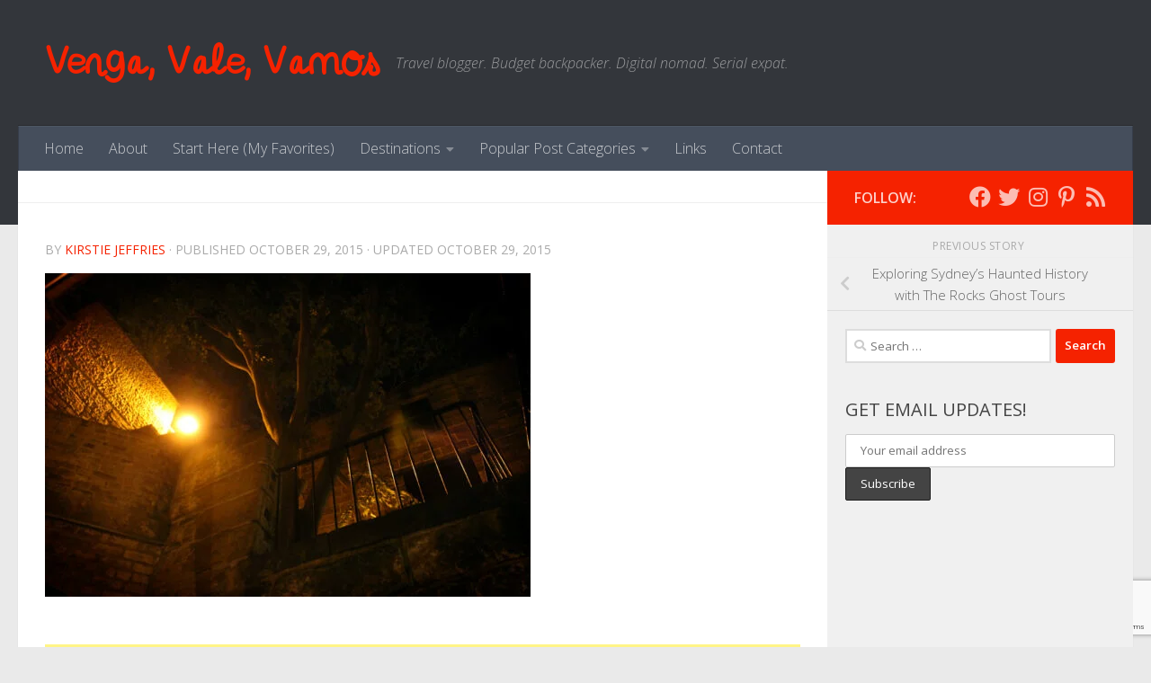

--- FILE ---
content_type: text/html; charset=UTF-8
request_url: https://www.vengavalevamos.com/exploring-sydneys-haunted-history-with-the-rocks-ghost-tours/the-rocks-lens-flare/
body_size: 23113
content:
<!-- This page is cached by the Hummingbird Performance plugin v3.19.0 - https://wordpress.org/plugins/hummingbird-performance/. --><!DOCTYPE html>
<html class="no-js" lang="en-US">
<head>
  <meta charset="UTF-8">
  <meta name="viewport" content="width=device-width, initial-scale=1.0">
  <link rel="profile" href="https://gmpg.org/xfn/11" />
  <link rel="pingback" href="https://www.vengavalevamos.com/xmlrpc.php">

  <meta name='robots' content='index, follow, max-image-preview:large, max-snippet:-1, max-video-preview:-1' />
	<style>img:is([sizes="auto" i], [sizes^="auto," i]) { contain-intrinsic-size: 3000px 1500px }</style>
	
            <script data-no-defer="1" data-ezscrex="false" data-cfasync="false" data-pagespeed-no-defer data-cookieconsent="ignore">
                var ctPublicFunctions = {"_ajax_nonce":"c1033852dd","_rest_nonce":"be8d4b4060","_ajax_url":"\/wp-admin\/admin-ajax.php","_rest_url":"https:\/\/www.vengavalevamos.com\/wp-json\/","data__cookies_type":"none","data__ajax_type":"rest","data__bot_detector_enabled":"1","data__frontend_data_log_enabled":1,"cookiePrefix":"","wprocket_detected":false,"host_url":"www.vengavalevamos.com","text__ee_click_to_select":"Click to select the whole data","text__ee_original_email":"The complete one is","text__ee_got_it":"Got it","text__ee_blocked":"Blocked","text__ee_cannot_connect":"Cannot connect","text__ee_cannot_decode":"Can not decode email. Unknown reason","text__ee_email_decoder":"CleanTalk email decoder","text__ee_wait_for_decoding":"The magic is on the way!","text__ee_decoding_process":"Please wait a few seconds while we decode the contact data."}
            </script>
        
            <script data-no-defer="1" data-ezscrex="false" data-cfasync="false" data-pagespeed-no-defer data-cookieconsent="ignore">
                var ctPublic = {"_ajax_nonce":"c1033852dd","settings__forms__check_internal":"0","settings__forms__check_external":"0","settings__forms__force_protection":"0","settings__forms__search_test":"1","settings__forms__wc_add_to_cart":"0","settings__data__bot_detector_enabled":"1","settings__sfw__anti_crawler":0,"blog_home":"https:\/\/www.vengavalevamos.com\/","pixel__setting":"3","pixel__enabled":true,"pixel__url":null,"data__email_check_before_post":"1","data__email_check_exist_post":"1","data__cookies_type":"none","data__key_is_ok":true,"data__visible_fields_required":true,"wl_brandname":"Anti-Spam by CleanTalk","wl_brandname_short":"CleanTalk","ct_checkjs_key":"a2a4fa8cf2468bbeac51db227e5a3955867cc715459a5c9dca8f3bb89e031fb9","emailEncoderPassKey":"97d0ff404ec7910023c65bb4d9cfbd01","bot_detector_forms_excluded":"W10=","advancedCacheExists":true,"varnishCacheExists":false,"wc_ajax_add_to_cart":false}
            </script>
        <script>document.documentElement.className = document.documentElement.className.replace("no-js","js");</script>

	<!-- This site is optimized with the Yoast SEO plugin v26.8 - https://yoast.com/product/yoast-seo-wordpress/ -->
	<title>- Venga, Vale, Vamos</title>
	<link rel="canonical" href="https://www.vengavalevamos.com/exploring-sydneys-haunted-history-with-the-rocks-ghost-tours/the-rocks-lens-flare/" />
	<meta property="og:locale" content="en_US" />
	<meta property="og:type" content="article" />
	<meta property="og:title" content="- Venga, Vale, Vamos" />
	<meta property="og:description" content="Merely a lens flare or something more caught in action?" />
	<meta property="og:url" content="https://www.vengavalevamos.com/exploring-sydneys-haunted-history-with-the-rocks-ghost-tours/the-rocks-lens-flare/" />
	<meta property="og:site_name" content="Venga, Vale, Vamos" />
	<meta property="article:publisher" content="http://www.facebook.com/vengavalevamos" />
	<meta property="article:modified_time" content="2015-10-29T10:35:33+00:00" />
	<meta property="og:image" content="https://www.vengavalevamos.com/exploring-sydneys-haunted-history-with-the-rocks-ghost-tours/the-rocks-lens-flare" />
	<meta property="og:image:width" content="1000" />
	<meta property="og:image:height" content="667" />
	<meta property="og:image:type" content="image/jpeg" />
	<meta name="twitter:card" content="summary_large_image" />
	<meta name="twitter:site" content="@KirstieTravels" />
	<script type="application/ld+json" class="yoast-schema-graph">{"@context":"https://schema.org","@graph":[{"@type":"WebPage","@id":"https://www.vengavalevamos.com/exploring-sydneys-haunted-history-with-the-rocks-ghost-tours/the-rocks-lens-flare/","url":"https://www.vengavalevamos.com/exploring-sydneys-haunted-history-with-the-rocks-ghost-tours/the-rocks-lens-flare/","name":"- Venga, Vale, Vamos","isPartOf":{"@id":"https://www.vengavalevamos.com/#website"},"primaryImageOfPage":{"@id":"https://www.vengavalevamos.com/exploring-sydneys-haunted-history-with-the-rocks-ghost-tours/the-rocks-lens-flare/#primaryimage"},"image":{"@id":"https://www.vengavalevamos.com/exploring-sydneys-haunted-history-with-the-rocks-ghost-tours/the-rocks-lens-flare/#primaryimage"},"thumbnailUrl":"https://www.vengavalevamos.com/wp-content/uploads/2015/10/the-rocks-lens-flare.jpg","datePublished":"2015-10-29T10:34:40+00:00","dateModified":"2015-10-29T10:35:33+00:00","inLanguage":"en-US","potentialAction":[{"@type":"ReadAction","target":["https://www.vengavalevamos.com/exploring-sydneys-haunted-history-with-the-rocks-ghost-tours/the-rocks-lens-flare/"]}]},{"@type":"ImageObject","inLanguage":"en-US","@id":"https://www.vengavalevamos.com/exploring-sydneys-haunted-history-with-the-rocks-ghost-tours/the-rocks-lens-flare/#primaryimage","url":"https://www.vengavalevamos.com/wp-content/uploads/2015/10/the-rocks-lens-flare.jpg","contentUrl":"https://www.vengavalevamos.com/wp-content/uploads/2015/10/the-rocks-lens-flare.jpg","width":1000,"height":667,"caption":"Merely a lens flare or something more caught in action?"},{"@type":"WebSite","@id":"https://www.vengavalevamos.com/#website","url":"https://www.vengavalevamos.com/","name":"Venga, Vale, Vamos","description":"Travel blogger. Budget backpacker. Digital nomad. Serial expat.","publisher":{"@id":"https://www.vengavalevamos.com/#organization"},"potentialAction":[{"@type":"SearchAction","target":{"@type":"EntryPoint","urlTemplate":"https://www.vengavalevamos.com/?s={search_term_string}"},"query-input":{"@type":"PropertyValueSpecification","valueRequired":true,"valueName":"search_term_string"}}],"inLanguage":"en-US"},{"@type":"Organization","@id":"https://www.vengavalevamos.com/#organization","name":"Venga, Vale, Vamos","url":"https://www.vengavalevamos.com/","logo":{"@type":"ImageObject","inLanguage":"en-US","@id":"https://www.vengavalevamos.com/#/schema/logo/image/","url":"https://www.vengavalevamos.com/wp-content/uploads/2016/07/vengavalevamos-logo.png","contentUrl":"https://www.vengavalevamos.com/wp-content/uploads/2016/07/vengavalevamos-logo.png","width":1000,"height":156,"caption":"Venga, Vale, Vamos"},"image":{"@id":"https://www.vengavalevamos.com/#/schema/logo/image/"},"sameAs":["http://www.facebook.com/vengavalevamos","https://x.com/KirstieTravels","http://www.instagram.com/KirstieTravels","http://www.linkedin.com/in/kirstiej","http://www.pinterest.com/KirstieTravels"]}]}</script>
	<!-- / Yoast SEO plugin. -->


<link rel='dns-prefetch' href='//fd.cleantalk.org' />
<link rel='dns-prefetch' href='//cdn.openshareweb.com' />
<link rel='dns-prefetch' href='//cdn.shareaholic.net' />
<link rel='dns-prefetch' href='//www.shareaholic.net' />
<link rel='dns-prefetch' href='//analytics.shareaholic.com' />
<link rel='dns-prefetch' href='//recs.shareaholic.com' />
<link rel='dns-prefetch' href='//partner.shareaholic.com' />
<link rel="alternate" type="application/rss+xml" title="Venga, Vale, Vamos &raquo; Feed" href="https://www.vengavalevamos.com/feed/" />
<link rel="alternate" type="application/rss+xml" title="Venga, Vale, Vamos &raquo; Comments Feed" href="https://www.vengavalevamos.com/comments/feed/" />
<link id="hu-user-gfont" href="//fonts.googleapis.com/css?family=Open+Sans:400,400italic,300italic,300,600&subset=latin,latin-ext" rel="stylesheet" type="text/css"><link rel="alternate" type="application/rss+xml" title="Venga, Vale, Vamos &raquo;  Comments Feed" href="https://www.vengavalevamos.com/exploring-sydneys-haunted-history-with-the-rocks-ghost-tours/the-rocks-lens-flare/feed/" />
<!-- Shareaholic - https://www.shareaholic.com -->
<link rel='preload' href='//cdn.shareaholic.net/assets/pub/shareaholic.js' as='script'/>
<script data-no-minify='1' data-cfasync='false'>
_SHR_SETTINGS = {"endpoints":{"local_recs_url":"https:\/\/www.vengavalevamos.com\/wp-admin\/admin-ajax.php?action=shareaholic_permalink_related","ajax_url":"https:\/\/www.vengavalevamos.com\/wp-admin\/admin-ajax.php","share_counts_url":"https:\/\/www.vengavalevamos.com\/wp-admin\/admin-ajax.php?action=shareaholic_share_counts_api"},"site_id":"0cc1ecaef25dc640b63bccfe76a6e91d","url_components":{"year":"2015","monthnum":"10","day":"29","hour":"21","minute":"34","second":"40","post_id":"4753","postname":"the-rocks-lens-flare","category":"other"}};
</script>
<script data-no-minify='1' data-cfasync='false' src='//cdn.shareaholic.net/assets/pub/shareaholic.js' data-shr-siteid='0cc1ecaef25dc640b63bccfe76a6e91d' async ></script>

<!-- Shareaholic Content Tags -->
<meta name='shareaholic:site_name' content='Venga, Vale, Vamos' />
<meta name='shareaholic:language' content='en-US' />
<meta name='shareaholic:url' content='https://www.vengavalevamos.com/exploring-sydneys-haunted-history-with-the-rocks-ghost-tours/the-rocks-lens-flare/' />
<meta name='shareaholic:keywords' content='tag:australia, tag:the rocks ghost tours, cat:collaborations, cat:other, type:attachment' />
<meta name='shareaholic:article_published_time' content='2015-10-29T21:34:40-07:00' />
<meta name='shareaholic:article_modified_time' content='2015-10-29T21:35:33-07:00' />
<meta name='shareaholic:shareable_page' content='true' />
<meta name='shareaholic:article_visibility' content='private' />
<meta name='shareaholic:article_author_name' content='Kirstie Jeffries' />
<meta name='shareaholic:site_id' content='0cc1ecaef25dc640b63bccfe76a6e91d' />
<meta name='shareaholic:wp_version' content='9.7.13' />

<!-- Shareaholic Content Tags End -->
		<!-- This site uses the Google Analytics by MonsterInsights plugin v9.11.1 - Using Analytics tracking - https://www.monsterinsights.com/ -->
							<script src="//www.googletagmanager.com/gtag/js?id=G-QK4TL06YXL"  data-cfasync="false" data-wpfc-render="false" async></script>
			<script data-cfasync="false" data-wpfc-render="false">
				var mi_version = '9.11.1';
				var mi_track_user = true;
				var mi_no_track_reason = '';
								var MonsterInsightsDefaultLocations = {"page_location":"https:\/\/www.vengavalevamos.com\/exploring-sydneys-haunted-history-with-the-rocks-ghost-tours\/the-rocks-lens-flare\/"};
								if ( typeof MonsterInsightsPrivacyGuardFilter === 'function' ) {
					var MonsterInsightsLocations = (typeof MonsterInsightsExcludeQuery === 'object') ? MonsterInsightsPrivacyGuardFilter( MonsterInsightsExcludeQuery ) : MonsterInsightsPrivacyGuardFilter( MonsterInsightsDefaultLocations );
				} else {
					var MonsterInsightsLocations = (typeof MonsterInsightsExcludeQuery === 'object') ? MonsterInsightsExcludeQuery : MonsterInsightsDefaultLocations;
				}

								var disableStrs = [
										'ga-disable-G-QK4TL06YXL',
									];

				/* Function to detect opted out users */
				function __gtagTrackerIsOptedOut() {
					for (var index = 0; index < disableStrs.length; index++) {
						if (document.cookie.indexOf(disableStrs[index] + '=true') > -1) {
							return true;
						}
					}

					return false;
				}

				/* Disable tracking if the opt-out cookie exists. */
				if (__gtagTrackerIsOptedOut()) {
					for (var index = 0; index < disableStrs.length; index++) {
						window[disableStrs[index]] = true;
					}
				}

				/* Opt-out function */
				function __gtagTrackerOptout() {
					for (var index = 0; index < disableStrs.length; index++) {
						document.cookie = disableStrs[index] + '=true; expires=Thu, 31 Dec 2099 23:59:59 UTC; path=/';
						window[disableStrs[index]] = true;
					}
				}

				if ('undefined' === typeof gaOptout) {
					function gaOptout() {
						__gtagTrackerOptout();
					}
				}
								window.dataLayer = window.dataLayer || [];

				window.MonsterInsightsDualTracker = {
					helpers: {},
					trackers: {},
				};
				if (mi_track_user) {
					function __gtagDataLayer() {
						dataLayer.push(arguments);
					}

					function __gtagTracker(type, name, parameters) {
						if (!parameters) {
							parameters = {};
						}

						if (parameters.send_to) {
							__gtagDataLayer.apply(null, arguments);
							return;
						}

						if (type === 'event') {
														parameters.send_to = monsterinsights_frontend.v4_id;
							var hookName = name;
							if (typeof parameters['event_category'] !== 'undefined') {
								hookName = parameters['event_category'] + ':' + name;
							}

							if (typeof MonsterInsightsDualTracker.trackers[hookName] !== 'undefined') {
								MonsterInsightsDualTracker.trackers[hookName](parameters);
							} else {
								__gtagDataLayer('event', name, parameters);
							}
							
						} else {
							__gtagDataLayer.apply(null, arguments);
						}
					}

					__gtagTracker('js', new Date());
					__gtagTracker('set', {
						'developer_id.dZGIzZG': true,
											});
					if ( MonsterInsightsLocations.page_location ) {
						__gtagTracker('set', MonsterInsightsLocations);
					}
										__gtagTracker('config', 'G-QK4TL06YXL', {"forceSSL":"true","link_attribution":"true"} );
										window.gtag = __gtagTracker;										(function () {
						/* https://developers.google.com/analytics/devguides/collection/analyticsjs/ */
						/* ga and __gaTracker compatibility shim. */
						var noopfn = function () {
							return null;
						};
						var newtracker = function () {
							return new Tracker();
						};
						var Tracker = function () {
							return null;
						};
						var p = Tracker.prototype;
						p.get = noopfn;
						p.set = noopfn;
						p.send = function () {
							var args = Array.prototype.slice.call(arguments);
							args.unshift('send');
							__gaTracker.apply(null, args);
						};
						var __gaTracker = function () {
							var len = arguments.length;
							if (len === 0) {
								return;
							}
							var f = arguments[len - 1];
							if (typeof f !== 'object' || f === null || typeof f.hitCallback !== 'function') {
								if ('send' === arguments[0]) {
									var hitConverted, hitObject = false, action;
									if ('event' === arguments[1]) {
										if ('undefined' !== typeof arguments[3]) {
											hitObject = {
												'eventAction': arguments[3],
												'eventCategory': arguments[2],
												'eventLabel': arguments[4],
												'value': arguments[5] ? arguments[5] : 1,
											}
										}
									}
									if ('pageview' === arguments[1]) {
										if ('undefined' !== typeof arguments[2]) {
											hitObject = {
												'eventAction': 'page_view',
												'page_path': arguments[2],
											}
										}
									}
									if (typeof arguments[2] === 'object') {
										hitObject = arguments[2];
									}
									if (typeof arguments[5] === 'object') {
										Object.assign(hitObject, arguments[5]);
									}
									if ('undefined' !== typeof arguments[1].hitType) {
										hitObject = arguments[1];
										if ('pageview' === hitObject.hitType) {
											hitObject.eventAction = 'page_view';
										}
									}
									if (hitObject) {
										action = 'timing' === arguments[1].hitType ? 'timing_complete' : hitObject.eventAction;
										hitConverted = mapArgs(hitObject);
										__gtagTracker('event', action, hitConverted);
									}
								}
								return;
							}

							function mapArgs(args) {
								var arg, hit = {};
								var gaMap = {
									'eventCategory': 'event_category',
									'eventAction': 'event_action',
									'eventLabel': 'event_label',
									'eventValue': 'event_value',
									'nonInteraction': 'non_interaction',
									'timingCategory': 'event_category',
									'timingVar': 'name',
									'timingValue': 'value',
									'timingLabel': 'event_label',
									'page': 'page_path',
									'location': 'page_location',
									'title': 'page_title',
									'referrer' : 'page_referrer',
								};
								for (arg in args) {
																		if (!(!args.hasOwnProperty(arg) || !gaMap.hasOwnProperty(arg))) {
										hit[gaMap[arg]] = args[arg];
									} else {
										hit[arg] = args[arg];
									}
								}
								return hit;
							}

							try {
								f.hitCallback();
							} catch (ex) {
							}
						};
						__gaTracker.create = newtracker;
						__gaTracker.getByName = newtracker;
						__gaTracker.getAll = function () {
							return [];
						};
						__gaTracker.remove = noopfn;
						__gaTracker.loaded = true;
						window['__gaTracker'] = __gaTracker;
					})();
									} else {
										console.log("");
					(function () {
						function __gtagTracker() {
							return null;
						}

						window['__gtagTracker'] = __gtagTracker;
						window['gtag'] = __gtagTracker;
					})();
									}
			</script>
							<!-- / Google Analytics by MonsterInsights -->
		<link rel='stylesheet' id='wp-block-library-css' href='https://www.vengavalevamos.com/wp-includes/css/dist/block-library/style.min.css' media='all' />
<style id='classic-theme-styles-inline-css'>
/*! This file is auto-generated */
.wp-block-button__link{color:#fff;background-color:#32373c;border-radius:9999px;box-shadow:none;text-decoration:none;padding:calc(.667em + 2px) calc(1.333em + 2px);font-size:1.125em}.wp-block-file__button{background:#32373c;color:#fff;text-decoration:none}
</style>
<style id='global-styles-inline-css'>
:root{--wp--preset--aspect-ratio--square: 1;--wp--preset--aspect-ratio--4-3: 4/3;--wp--preset--aspect-ratio--3-4: 3/4;--wp--preset--aspect-ratio--3-2: 3/2;--wp--preset--aspect-ratio--2-3: 2/3;--wp--preset--aspect-ratio--16-9: 16/9;--wp--preset--aspect-ratio--9-16: 9/16;--wp--preset--color--black: #000000;--wp--preset--color--cyan-bluish-gray: #abb8c3;--wp--preset--color--white: #ffffff;--wp--preset--color--pale-pink: #f78da7;--wp--preset--color--vivid-red: #cf2e2e;--wp--preset--color--luminous-vivid-orange: #ff6900;--wp--preset--color--luminous-vivid-amber: #fcb900;--wp--preset--color--light-green-cyan: #7bdcb5;--wp--preset--color--vivid-green-cyan: #00d084;--wp--preset--color--pale-cyan-blue: #8ed1fc;--wp--preset--color--vivid-cyan-blue: #0693e3;--wp--preset--color--vivid-purple: #9b51e0;--wp--preset--gradient--vivid-cyan-blue-to-vivid-purple: linear-gradient(135deg,rgba(6,147,227,1) 0%,rgb(155,81,224) 100%);--wp--preset--gradient--light-green-cyan-to-vivid-green-cyan: linear-gradient(135deg,rgb(122,220,180) 0%,rgb(0,208,130) 100%);--wp--preset--gradient--luminous-vivid-amber-to-luminous-vivid-orange: linear-gradient(135deg,rgba(252,185,0,1) 0%,rgba(255,105,0,1) 100%);--wp--preset--gradient--luminous-vivid-orange-to-vivid-red: linear-gradient(135deg,rgba(255,105,0,1) 0%,rgb(207,46,46) 100%);--wp--preset--gradient--very-light-gray-to-cyan-bluish-gray: linear-gradient(135deg,rgb(238,238,238) 0%,rgb(169,184,195) 100%);--wp--preset--gradient--cool-to-warm-spectrum: linear-gradient(135deg,rgb(74,234,220) 0%,rgb(151,120,209) 20%,rgb(207,42,186) 40%,rgb(238,44,130) 60%,rgb(251,105,98) 80%,rgb(254,248,76) 100%);--wp--preset--gradient--blush-light-purple: linear-gradient(135deg,rgb(255,206,236) 0%,rgb(152,150,240) 100%);--wp--preset--gradient--blush-bordeaux: linear-gradient(135deg,rgb(254,205,165) 0%,rgb(254,45,45) 50%,rgb(107,0,62) 100%);--wp--preset--gradient--luminous-dusk: linear-gradient(135deg,rgb(255,203,112) 0%,rgb(199,81,192) 50%,rgb(65,88,208) 100%);--wp--preset--gradient--pale-ocean: linear-gradient(135deg,rgb(255,245,203) 0%,rgb(182,227,212) 50%,rgb(51,167,181) 100%);--wp--preset--gradient--electric-grass: linear-gradient(135deg,rgb(202,248,128) 0%,rgb(113,206,126) 100%);--wp--preset--gradient--midnight: linear-gradient(135deg,rgb(2,3,129) 0%,rgb(40,116,252) 100%);--wp--preset--font-size--small: 13px;--wp--preset--font-size--medium: 20px;--wp--preset--font-size--large: 36px;--wp--preset--font-size--x-large: 42px;--wp--preset--spacing--20: 0.44rem;--wp--preset--spacing--30: 0.67rem;--wp--preset--spacing--40: 1rem;--wp--preset--spacing--50: 1.5rem;--wp--preset--spacing--60: 2.25rem;--wp--preset--spacing--70: 3.38rem;--wp--preset--spacing--80: 5.06rem;--wp--preset--shadow--natural: 6px 6px 9px rgba(0, 0, 0, 0.2);--wp--preset--shadow--deep: 12px 12px 50px rgba(0, 0, 0, 0.4);--wp--preset--shadow--sharp: 6px 6px 0px rgba(0, 0, 0, 0.2);--wp--preset--shadow--outlined: 6px 6px 0px -3px rgba(255, 255, 255, 1), 6px 6px rgba(0, 0, 0, 1);--wp--preset--shadow--crisp: 6px 6px 0px rgba(0, 0, 0, 1);}:where(.is-layout-flex){gap: 0.5em;}:where(.is-layout-grid){gap: 0.5em;}body .is-layout-flex{display: flex;}.is-layout-flex{flex-wrap: wrap;align-items: center;}.is-layout-flex > :is(*, div){margin: 0;}body .is-layout-grid{display: grid;}.is-layout-grid > :is(*, div){margin: 0;}:where(.wp-block-columns.is-layout-flex){gap: 2em;}:where(.wp-block-columns.is-layout-grid){gap: 2em;}:where(.wp-block-post-template.is-layout-flex){gap: 1.25em;}:where(.wp-block-post-template.is-layout-grid){gap: 1.25em;}.has-black-color{color: var(--wp--preset--color--black) !important;}.has-cyan-bluish-gray-color{color: var(--wp--preset--color--cyan-bluish-gray) !important;}.has-white-color{color: var(--wp--preset--color--white) !important;}.has-pale-pink-color{color: var(--wp--preset--color--pale-pink) !important;}.has-vivid-red-color{color: var(--wp--preset--color--vivid-red) !important;}.has-luminous-vivid-orange-color{color: var(--wp--preset--color--luminous-vivid-orange) !important;}.has-luminous-vivid-amber-color{color: var(--wp--preset--color--luminous-vivid-amber) !important;}.has-light-green-cyan-color{color: var(--wp--preset--color--light-green-cyan) !important;}.has-vivid-green-cyan-color{color: var(--wp--preset--color--vivid-green-cyan) !important;}.has-pale-cyan-blue-color{color: var(--wp--preset--color--pale-cyan-blue) !important;}.has-vivid-cyan-blue-color{color: var(--wp--preset--color--vivid-cyan-blue) !important;}.has-vivid-purple-color{color: var(--wp--preset--color--vivid-purple) !important;}.has-black-background-color{background-color: var(--wp--preset--color--black) !important;}.has-cyan-bluish-gray-background-color{background-color: var(--wp--preset--color--cyan-bluish-gray) !important;}.has-white-background-color{background-color: var(--wp--preset--color--white) !important;}.has-pale-pink-background-color{background-color: var(--wp--preset--color--pale-pink) !important;}.has-vivid-red-background-color{background-color: var(--wp--preset--color--vivid-red) !important;}.has-luminous-vivid-orange-background-color{background-color: var(--wp--preset--color--luminous-vivid-orange) !important;}.has-luminous-vivid-amber-background-color{background-color: var(--wp--preset--color--luminous-vivid-amber) !important;}.has-light-green-cyan-background-color{background-color: var(--wp--preset--color--light-green-cyan) !important;}.has-vivid-green-cyan-background-color{background-color: var(--wp--preset--color--vivid-green-cyan) !important;}.has-pale-cyan-blue-background-color{background-color: var(--wp--preset--color--pale-cyan-blue) !important;}.has-vivid-cyan-blue-background-color{background-color: var(--wp--preset--color--vivid-cyan-blue) !important;}.has-vivid-purple-background-color{background-color: var(--wp--preset--color--vivid-purple) !important;}.has-black-border-color{border-color: var(--wp--preset--color--black) !important;}.has-cyan-bluish-gray-border-color{border-color: var(--wp--preset--color--cyan-bluish-gray) !important;}.has-white-border-color{border-color: var(--wp--preset--color--white) !important;}.has-pale-pink-border-color{border-color: var(--wp--preset--color--pale-pink) !important;}.has-vivid-red-border-color{border-color: var(--wp--preset--color--vivid-red) !important;}.has-luminous-vivid-orange-border-color{border-color: var(--wp--preset--color--luminous-vivid-orange) !important;}.has-luminous-vivid-amber-border-color{border-color: var(--wp--preset--color--luminous-vivid-amber) !important;}.has-light-green-cyan-border-color{border-color: var(--wp--preset--color--light-green-cyan) !important;}.has-vivid-green-cyan-border-color{border-color: var(--wp--preset--color--vivid-green-cyan) !important;}.has-pale-cyan-blue-border-color{border-color: var(--wp--preset--color--pale-cyan-blue) !important;}.has-vivid-cyan-blue-border-color{border-color: var(--wp--preset--color--vivid-cyan-blue) !important;}.has-vivid-purple-border-color{border-color: var(--wp--preset--color--vivid-purple) !important;}.has-vivid-cyan-blue-to-vivid-purple-gradient-background{background: var(--wp--preset--gradient--vivid-cyan-blue-to-vivid-purple) !important;}.has-light-green-cyan-to-vivid-green-cyan-gradient-background{background: var(--wp--preset--gradient--light-green-cyan-to-vivid-green-cyan) !important;}.has-luminous-vivid-amber-to-luminous-vivid-orange-gradient-background{background: var(--wp--preset--gradient--luminous-vivid-amber-to-luminous-vivid-orange) !important;}.has-luminous-vivid-orange-to-vivid-red-gradient-background{background: var(--wp--preset--gradient--luminous-vivid-orange-to-vivid-red) !important;}.has-very-light-gray-to-cyan-bluish-gray-gradient-background{background: var(--wp--preset--gradient--very-light-gray-to-cyan-bluish-gray) !important;}.has-cool-to-warm-spectrum-gradient-background{background: var(--wp--preset--gradient--cool-to-warm-spectrum) !important;}.has-blush-light-purple-gradient-background{background: var(--wp--preset--gradient--blush-light-purple) !important;}.has-blush-bordeaux-gradient-background{background: var(--wp--preset--gradient--blush-bordeaux) !important;}.has-luminous-dusk-gradient-background{background: var(--wp--preset--gradient--luminous-dusk) !important;}.has-pale-ocean-gradient-background{background: var(--wp--preset--gradient--pale-ocean) !important;}.has-electric-grass-gradient-background{background: var(--wp--preset--gradient--electric-grass) !important;}.has-midnight-gradient-background{background: var(--wp--preset--gradient--midnight) !important;}.has-small-font-size{font-size: var(--wp--preset--font-size--small) !important;}.has-medium-font-size{font-size: var(--wp--preset--font-size--medium) !important;}.has-large-font-size{font-size: var(--wp--preset--font-size--large) !important;}.has-x-large-font-size{font-size: var(--wp--preset--font-size--x-large) !important;}
:where(.wp-block-post-template.is-layout-flex){gap: 1.25em;}:where(.wp-block-post-template.is-layout-grid){gap: 1.25em;}
:where(.wp-block-columns.is-layout-flex){gap: 2em;}:where(.wp-block-columns.is-layout-grid){gap: 2em;}
:root :where(.wp-block-pullquote){font-size: 1.5em;line-height: 1.6;}
</style>
<link rel='stylesheet' id='wphb-1-css' href='https://www.vengavalevamos.com/wp-content/uploads/hummingbird-assets/19cdf366b39facf82806d0acca76badc.css' media='all' />
<style id='wphb-1-inline-css'>
body { font-family:'Open Sans', Arial, sans-serif;font-size:1.00rem }@media only screen and (min-width: 720px) {
        .nav > li { font-size:1.00rem; }
      }.sidebar .widget { padding-left: 20px; padding-right: 20px; padding-top: 20px; }::selection { background-color: #f52200; }
::-moz-selection { background-color: #f52200; }a,a>span.hu-external::after,.themeform label .required,#flexslider-featured .flex-direction-nav .flex-next:hover,#flexslider-featured .flex-direction-nav .flex-prev:hover,.post-hover:hover .post-title a,.post-title a:hover,.sidebar.s1 .post-nav li a:hover i,.content .post-nav li a:hover i,.post-related a:hover,.sidebar.s1 .widget_rss ul li a,#footer .widget_rss ul li a,.sidebar.s1 .widget_calendar a,#footer .widget_calendar a,.sidebar.s1 .alx-tab .tab-item-category a,.sidebar.s1 .alx-posts .post-item-category a,.sidebar.s1 .alx-tab li:hover .tab-item-title a,.sidebar.s1 .alx-tab li:hover .tab-item-comment a,.sidebar.s1 .alx-posts li:hover .post-item-title a,#footer .alx-tab .tab-item-category a,#footer .alx-posts .post-item-category a,#footer .alx-tab li:hover .tab-item-title a,#footer .alx-tab li:hover .tab-item-comment a,#footer .alx-posts li:hover .post-item-title a,.comment-tabs li.active a,.comment-awaiting-moderation,.child-menu a:hover,.child-menu .current_page_item > a,.wp-pagenavi a{ color: #f52200; }input[type="submit"],.themeform button[type="submit"],.sidebar.s1 .sidebar-top,.sidebar.s1 .sidebar-toggle,#flexslider-featured .flex-control-nav li a.flex-active,.post-tags a:hover,.sidebar.s1 .widget_calendar caption,#footer .widget_calendar caption,.author-bio .bio-avatar:after,.commentlist li.bypostauthor > .comment-body:after,.commentlist li.comment-author-admin > .comment-body:after{ background-color: #f52200; }.post-format .format-container { border-color: #f52200; }.sidebar.s1 .alx-tabs-nav li.active a,#footer .alx-tabs-nav li.active a,.comment-tabs li.active a,.wp-pagenavi a:hover,.wp-pagenavi a:active,.wp-pagenavi span.current{ border-bottom-color: #f52200!important; }.sidebar.s2 .post-nav li a:hover i,
.sidebar.s2 .widget_rss ul li a,
.sidebar.s2 .widget_calendar a,
.sidebar.s2 .alx-tab .tab-item-category a,
.sidebar.s2 .alx-posts .post-item-category a,
.sidebar.s2 .alx-tab li:hover .tab-item-title a,
.sidebar.s2 .alx-tab li:hover .tab-item-comment a,
.sidebar.s2 .alx-posts li:hover .post-item-title a { color: #f52200; }
.sidebar.s2 .sidebar-top,.sidebar.s2 .sidebar-toggle,.post-comments,.jp-play-bar,.jp-volume-bar-value,.sidebar.s2 .widget_calendar caption{ background-color: #f52200; }.sidebar.s2 .alx-tabs-nav li.active a { border-bottom-color: #f52200; }
.post-comments::before { border-right-color: #f52200; }
      .search-expand,
              #nav-topbar.nav-container { background-color: #26272b}@media only screen and (min-width: 720px) {
                #nav-topbar .nav ul { background-color: #26272b; }
              }.is-scrolled #header .nav-container.desktop-sticky,
              .is-scrolled #header .search-expand { background-color: #26272b; background-color: rgba(38,39,43,0.90) }.is-scrolled .topbar-transparent #nav-topbar.desktop-sticky .nav ul { background-color: #26272b; background-color: rgba(38,39,43,0.95) }#header { background-color: #33363b; }
@media only screen and (min-width: 720px) {
  #nav-header .nav ul { background-color: #33363b; }
}
        #header #nav-mobile { background-color: #33363b; }.is-scrolled #header #nav-mobile { background-color: #33363b; background-color: rgba(51,54,59,0.90) }#nav-header.nav-container, #main-header-search .search-expand { background-color: ; }
@media only screen and (min-width: 720px) {
  #nav-header .nav ul { background-color: ; }
}
        body { background-color: #eaeaea; }

			.tptn-left-thumbs a {
				width: 50px;
				height: 50px;
				text-decoration: none;
			}
			.tptn-left-thumbs img {
				width: 50px;
				max-height: 50px;
				margin: auto;
			}
			.tptn-left-thumbs .tptn_title {
				width: 100%;
			}
			
</style>
<script src="https://www.vengavalevamos.com/wp-content/uploads/hummingbird-assets/5cb953eb28b61e775a2fc8ca9f3f7951.js" id="wphb-2-js" async data-wp-strategy="async"></script>
<link rel="https://api.w.org/" href="https://www.vengavalevamos.com/wp-json/" /><link rel="alternate" title="JSON" type="application/json" href="https://www.vengavalevamos.com/wp-json/wp/v2/media/4753" /><link rel="EditURI" type="application/rsd+xml" title="RSD" href="https://www.vengavalevamos.com/xmlrpc.php?rsd" />

<link rel='shortlink' href='https://www.vengavalevamos.com/?p=4753' />
<link rel="alternate" title="oEmbed (JSON)" type="application/json+oembed" href="https://www.vengavalevamos.com/wp-json/oembed/1.0/embed?url=https%3A%2F%2Fwww.vengavalevamos.com%2Fexploring-sydneys-haunted-history-with-the-rocks-ghost-tours%2Fthe-rocks-lens-flare%2F" />
<link rel="alternate" title="oEmbed (XML)" type="text/xml+oembed" href="https://www.vengavalevamos.com/wp-json/oembed/1.0/embed?url=https%3A%2F%2Fwww.vengavalevamos.com%2Fexploring-sydneys-haunted-history-with-the-rocks-ghost-tours%2Fthe-rocks-lens-flare%2F&#038;format=xml" />
<style type="text/css">
					.sc_ads_within_short {
						text-align:center;
padding: 3px;
border: 0px dashed #333;
					}
					.sc_ads_within_one {
						float:center;
text-align:right;
					}
					.sc_ads_within_two {
						float:center;
text-align:right;
					}
				 </style>    <link rel="preload" as="font" type="font/woff2" href="https://www.vengavalevamos.com/wp-content/themes/hueman/assets/front/webfonts/fa-brands-400.woff2?v=5.15.2" crossorigin="anonymous"/>
    <link rel="preload" as="font" type="font/woff2" href="https://www.vengavalevamos.com/wp-content/themes/hueman/assets/front/webfonts/fa-regular-400.woff2?v=5.15.2" crossorigin="anonymous"/>
    <link rel="preload" as="font" type="font/woff2" href="https://www.vengavalevamos.com/wp-content/themes/hueman/assets/front/webfonts/fa-solid-900.woff2?v=5.15.2" crossorigin="anonymous"/>
  <!--[if lt IE 9]>
<script src="https://www.vengavalevamos.com/wp-content/themes/hueman/assets/front/js/ie/html5shiv-printshiv.min.js"></script>
<script src="https://www.vengavalevamos.com/wp-content/themes/hueman/assets/front/js/ie/selectivizr.js"></script>
<![endif]-->
<style>.mc4wp-checkbox-wp-comment-form{clear:both;width:auto;display:block;position:static}.mc4wp-checkbox-wp-comment-form input{float:none;vertical-align:middle;-webkit-appearance:checkbox;width:auto;max-width:21px;margin:0 6px 0 0;padding:0;position:static;display:inline-block!important}.mc4wp-checkbox-wp-comment-form label{float:none;cursor:pointer;width:auto;margin:0 0 16px;display:block;position:static}</style><link rel="icon" href="https://www.vengavalevamos.com/wp-content/uploads/2017/08/cropped-vvv-favicon-1-150x150.png" sizes="32x32" />
<link rel="icon" href="https://www.vengavalevamos.com/wp-content/uploads/2017/08/cropped-vvv-favicon-1-300x300.png" sizes="192x192" />
<link rel="apple-touch-icon" href="https://www.vengavalevamos.com/wp-content/uploads/2017/08/cropped-vvv-favicon-1-300x300.png" />
<meta name="msapplication-TileImage" content="https://www.vengavalevamos.com/wp-content/uploads/2017/08/cropped-vvv-favicon-1-300x300.png" />
		<style id="wp-custom-css">
			/*
You can add your own CSS here.

Click the help icon above to learn more.

Use this field to test small chunks of CSS code. For important CSS customizations, it is recommended to modify the style.css file of a child theme.
http//codex.wordpress.org/Child_Themes
*/

.custom-logo-link { letter-spacing:3px;
color:#f52200 !important;
}

@media only screen and (max-width: 719px) { .custom-logo-link { letter-spacing:0px;}
.post-inner { padding-top:50px; }

.group.page {

padding-top:50px;}
}

.post-title { font-weight:700;
}

.entry h6 {
font-size:10px !important;
text-transform: none !important;
font-weight:normal !important;
}


.entry h2 {
font-size:36px !important;
font-weight:bold !important;
}

.entry h3 {
font-size:28px !important;
font-weight:bold !important;
}

/**
.page-title {
	display: none!important;
}
*/

.page-title li.category {
	display: none!important;
}

.tptn_thumb { border:0px !important;
-webkit-box-shadow:none !important;
-moz-box-shadow:none !important;
box-shadow:none !important;
border-radius:200px !important;
}

.tptn_title {
font-weight:normal !important;
font-size:14px !important;
padding-top:8px !important;}

.widget-title {
font-size:20px !important;
}

.post-category {
	display:none !important;
}		</style>
		</head>

<body data-rsssl=1 class="attachment wp-singular attachment-template-default single single-attachment postid-4753 attachmentid-4753 attachment-jpeg wp-embed-responsive wp-theme-hueman col-2cl full-width mobile-sidebar-hide-s2 header-desktop-sticky header-mobile-sticky hu-fa-not-loaded hueman-3-7-27 unknown">
<div id="wrapper">
  <a class="screen-reader-text skip-link" href="#content">Skip to content</a>
  
  <header id="header" class="main-menu-mobile-on one-mobile-menu main_menu header-ads-desktop  topbar-transparent no-header-img">
        <nav class="nav-container group mobile-menu mobile-sticky " id="nav-mobile" data-menu-id="header-1">
  <div class="mobile-title-logo-in-header"><p class="site-title">                  <a class="custom-logo-link" href="https://www.vengavalevamos.com/" rel="home" title="Venga, Vale, Vamos | Home page">Venga, Vale, Vamos</a>                </p></div>
        
                    <!-- <div class="ham__navbar-toggler collapsed" aria-expanded="false">
          <div class="ham__navbar-span-wrapper">
            <span class="ham-toggler-menu__span"></span>
          </div>
        </div> -->
        <button class="ham__navbar-toggler-two collapsed" title="Menu" aria-expanded="false">
          <span class="ham__navbar-span-wrapper">
            <span class="line line-1"></span>
            <span class="line line-2"></span>
            <span class="line line-3"></span>
          </span>
        </button>
            
      <div class="nav-text"></div>
      <div class="nav-wrap container">
                  <ul class="nav container-inner group mobile-search">
                            <li>
                  <form apbct-form-sign="native_search" role="search" method="get" class="search-form" action="https://www.vengavalevamos.com/">
				<label>
					<span class="screen-reader-text">Search for:</span>
					<input type="search" class="search-field" placeholder="Search &hellip;" value="" name="s" />
				</label>
				<input type="submit" class="search-submit" value="Search" />
			<input
                    class="apbct_special_field apbct_email_id__search_form"
                    name="apbct__email_id__search_form"
                    aria-label="apbct__label_id__search_form"
                    type="text" size="30" maxlength="200" autocomplete="off"
                    value=""
                /><input
                   id="apbct_submit_id__search_form" 
                   class="apbct_special_field apbct__email_id__search_form"
                   name="apbct__label_id__search_form"
                   aria-label="apbct_submit_name__search_form"
                   type="submit"
                   size="30"
                   maxlength="200"
                   value="42689"
               /></form>                </li>
                      </ul>
                <ul id="menu-menu" class="nav container-inner group"><li id="menu-item-1321" class="menu-item menu-item-type-custom menu-item-object-custom menu-item-home menu-item-1321"><a href="https://www.vengavalevamos.com">Home</a></li>
<li id="menu-item-1320" class="menu-item menu-item-type-post_type menu-item-object-page menu-item-1320"><a href="https://www.vengavalevamos.com/about/">About</a></li>
<li id="menu-item-8640" class="menu-item menu-item-type-taxonomy menu-item-object-category menu-item-8640"><a href="https://www.vengavalevamos.com/category/favorite-posts/">Start Here (My Favorites)</a></li>
<li id="menu-item-1777" class="menu-item menu-item-type-custom menu-item-object-custom menu-item-has-children menu-item-1777"><a href="#">Destinations</a>
<ul class="sub-menu">
	<li id="menu-item-1803" class="menu-item menu-item-type-custom menu-item-object-custom menu-item-has-children menu-item-1803"><a href="#">Asia</a>
	<ul class="sub-menu">
		<li id="menu-item-6194" class="menu-item menu-item-type-custom menu-item-object-custom menu-item-has-children menu-item-6194"><a href="#">A-N</a>
		<ul class="sub-menu">
			<li id="menu-item-5762" class="menu-item menu-item-type-custom menu-item-object-custom menu-item-5762"><a href="https://www.vengavalevamos.com/tag/cambodia/">Cambodia</a></li>
			<li id="menu-item-1794" class="menu-item menu-item-type-custom menu-item-object-custom menu-item-1794"><a href="/tag/hong-kong">Hong Kong</a></li>
			<li id="menu-item-7448" class="menu-item menu-item-type-custom menu-item-object-custom menu-item-7448"><a href="/tag/india">India</a></li>
			<li id="menu-item-5765" class="menu-item menu-item-type-custom menu-item-object-custom menu-item-5765"><a href="https://www.vengavalevamos.com/tag/indonesia/">Indonesia</a></li>
			<li id="menu-item-4057" class="menu-item menu-item-type-custom menu-item-object-custom menu-item-4057"><a href="/tag/japan">Japan</a></li>
			<li id="menu-item-5766" class="menu-item menu-item-type-custom menu-item-object-custom menu-item-5766"><a href="https://www.vengavalevamos.com/tag/malaysia/">Malaysia</a></li>
			<li id="menu-item-6186" class="menu-item menu-item-type-custom menu-item-object-custom menu-item-6186"><a href="https://www.vengavalevamos.com/tag/myanmar/">Myanmar</a></li>
			<li id="menu-item-7447" class="menu-item menu-item-type-custom menu-item-object-custom menu-item-7447"><a href="/tag/nepal">Nepal</a></li>
		</ul>
</li>
		<li id="menu-item-6195" class="menu-item menu-item-type-custom menu-item-object-custom menu-item-has-children menu-item-6195"><a href="#">O-Z</a>
		<ul class="sub-menu">
			<li id="menu-item-6192" class="menu-item menu-item-type-custom menu-item-object-custom menu-item-6192"><a href="https://www.vengavalevamos.com/tag/the-philippines/">The Philippines</a></li>
			<li id="menu-item-1799" class="menu-item menu-item-type-custom menu-item-object-custom menu-item-1799"><a href="/tag/russia">Russia</a></li>
			<li id="menu-item-1800" class="menu-item menu-item-type-custom menu-item-object-custom menu-item-1800"><a href="/tag/singapore">Singapore</a></li>
			<li id="menu-item-6190" class="menu-item menu-item-type-custom menu-item-object-custom menu-item-6190"><a href="https://www.vengavalevamos.com/tag/south-korea/">South Korea</a></li>
			<li id="menu-item-5768" class="menu-item menu-item-type-custom menu-item-object-custom menu-item-5768"><a href="https://www.vengavalevamos.com/tag/taiwan/">Taiwan</a></li>
			<li id="menu-item-6191" class="menu-item menu-item-type-custom menu-item-object-custom menu-item-6191"><a href="https://www.vengavalevamos.com/tag/thailand/">Thailand</a></li>
			<li id="menu-item-4059" class="menu-item menu-item-type-custom menu-item-object-custom menu-item-4059"><a href="/tag/vietnam">Vietnam</a></li>
		</ul>
</li>
	</ul>
</li>
	<li id="menu-item-1806" class="menu-item menu-item-type-custom menu-item-object-custom menu-item-has-children menu-item-1806"><a href="#">Africa and the Middle East</a>
	<ul class="sub-menu">
		<li id="menu-item-9641" class="menu-item menu-item-type-custom menu-item-object-custom menu-item-9641"><a href="/tag/egypt">Egypt</a></li>
		<li id="menu-item-9645" class="menu-item menu-item-type-custom menu-item-object-custom menu-item-9645"><a href="/tag/israel">Israel</a></li>
		<li id="menu-item-9646" class="menu-item menu-item-type-custom menu-item-object-custom menu-item-9646"><a href="/tag/jordan">Jordan</a></li>
		<li id="menu-item-7440" class="menu-item menu-item-type-custom menu-item-object-custom menu-item-7440"><a href="/tag/madagascar">Madagascar</a></li>
		<li id="menu-item-1797" class="menu-item menu-item-type-custom menu-item-object-custom menu-item-1797"><a href="/tag/morocco">Morocco</a></li>
		<li id="menu-item-7441" class="menu-item menu-item-type-custom menu-item-object-custom menu-item-7441"><a href="/tag/rwanda">Rwanda</a></li>
		<li id="menu-item-7443" class="menu-item menu-item-type-custom menu-item-object-custom menu-item-7443"><a href="/tag/south-africa">South Africa</a></li>
		<li id="menu-item-7442" class="menu-item menu-item-type-custom menu-item-object-custom menu-item-7442"><a href="/tag/tanzania">Tanzania</a></li>
		<li id="menu-item-1789" class="menu-item menu-item-type-custom menu-item-object-custom menu-item-1789"><a href="/tag/turkey">Turkey</a></li>
		<li id="menu-item-6193" class="menu-item menu-item-type-custom menu-item-object-custom menu-item-6193"><a href="https://www.vengavalevamos.com/tag/united-arab-emirates/">United Arab Emirates</a></li>
	</ul>
</li>
	<li id="menu-item-6196" class="menu-item menu-item-type-custom menu-item-object-custom menu-item-has-children menu-item-6196"><a href="#">Central America &#038; The Caribbean</a>
	<ul class="sub-menu">
		<li id="menu-item-9642" class="menu-item menu-item-type-custom menu-item-object-custom menu-item-9642"><a href="/tag/barbados">Barbados</a></li>
		<li id="menu-item-6177" class="menu-item menu-item-type-custom menu-item-object-custom menu-item-6177"><a href="https://www.vengavalevamos.com/tag/belize/">Belize</a></li>
		<li id="menu-item-6179" class="menu-item menu-item-type-custom menu-item-object-custom menu-item-6179"><a href="https://www.vengavalevamos.com/tag/costa-rica/">Costa Rica</a></li>
		<li id="menu-item-5763" class="menu-item menu-item-type-custom menu-item-object-custom menu-item-5763"><a href="https://www.vengavalevamos.com/tag/cuba/">Cuba</a></li>
		<li id="menu-item-9643" class="menu-item menu-item-type-custom menu-item-object-custom menu-item-9643"><a href="/tag/dominican-republic">Dominican Republic</a></li>
		<li id="menu-item-6180" class="menu-item menu-item-type-custom menu-item-object-custom menu-item-6180"><a href="https://www.vengavalevamos.com/tag/guatemala/">Guatemala</a></li>
		<li id="menu-item-4056" class="menu-item menu-item-type-custom menu-item-object-custom menu-item-4056"><a href="/tag/honduras">Honduras</a></li>
		<li id="menu-item-9648" class="menu-item menu-item-type-custom menu-item-object-custom menu-item-9648"><a href="/tag/nicaragua">Nicaragua</a></li>
		<li id="menu-item-9649" class="menu-item menu-item-type-custom menu-item-object-custom menu-item-9649"><a href="/tag/panama">Panama</a></li>
	</ul>
</li>
	<li id="menu-item-1804" class="menu-item menu-item-type-custom menu-item-object-custom menu-item-has-children menu-item-1804"><a href="#">Europe</a>
	<ul class="sub-menu">
		<li id="menu-item-6158" class="menu-item menu-item-type-custom menu-item-object-custom menu-item-has-children menu-item-6158"><a href="#">A-B</a>
		<ul class="sub-menu">
			<li id="menu-item-2075" class="menu-item menu-item-type-custom menu-item-object-custom menu-item-2075"><a href="/tag/albania">Albania</a></li>
			<li id="menu-item-6176" class="menu-item menu-item-type-custom menu-item-object-custom menu-item-6176"><a href="https://www.vengavalevamos.com/tag/andorra/">Andorra</a></li>
			<li id="menu-item-7438" class="menu-item menu-item-type-custom menu-item-object-custom menu-item-7438"><a href="/tag/armenia">Armenia</a></li>
			<li id="menu-item-1779" class="menu-item menu-item-type-custom menu-item-object-custom menu-item-1779"><a href="/tag/austria">Austria</a></li>
			<li id="menu-item-7439" class="menu-item menu-item-type-custom menu-item-object-custom menu-item-7439"><a href="/tag/azerbaijan">Azerbaijan</a></li>
			<li id="menu-item-1792" class="menu-item menu-item-type-custom menu-item-object-custom menu-item-1792"><a href="/tag/belgium">Belgium</a></li>
			<li id="menu-item-2070" class="menu-item menu-item-type-custom menu-item-object-custom menu-item-2070"><a href="/tag/bosnia">Bosnia &#038; Herzegovina</a></li>
			<li id="menu-item-2076" class="menu-item menu-item-type-custom menu-item-object-custom menu-item-2076"><a href="/tag/bulgaria">Bulgaria</a></li>
		</ul>
</li>
		<li id="menu-item-6159" class="menu-item menu-item-type-custom menu-item-object-custom menu-item-has-children menu-item-6159"><a href="#">C-F</a>
		<ul class="sub-menu">
			<li id="menu-item-2068" class="menu-item menu-item-type-custom menu-item-object-custom menu-item-2068"><a href="/tag/croatia">Croatia</a></li>
			<li id="menu-item-1780" class="menu-item menu-item-type-custom menu-item-object-custom menu-item-1780"><a href="/tag/spain/">Czech Republic</a></li>
			<li id="menu-item-3059" class="menu-item menu-item-type-custom menu-item-object-custom menu-item-3059"><a href="/tag/denmark">Denmark</a></li>
			<li id="menu-item-1781" class="menu-item menu-item-type-custom menu-item-object-custom menu-item-1781"><a href="/tag/england">England</a></li>
			<li id="menu-item-6183" class="menu-item menu-item-type-custom menu-item-object-custom menu-item-6183"><a href="https://www.vengavalevamos.com/tag/estonia/">Estonia</a></li>
			<li id="menu-item-5764" class="menu-item menu-item-type-custom menu-item-object-custom menu-item-5764"><a href="https://www.vengavalevamos.com/tag/finland/">Finland</a></li>
			<li id="menu-item-1782" class="menu-item menu-item-type-custom menu-item-object-custom menu-item-1782"><a href="/tag/france">France</a></li>
		</ul>
</li>
		<li id="menu-item-6160" class="menu-item menu-item-type-custom menu-item-object-custom menu-item-has-children menu-item-6160"><a href="#">G-K</a>
		<ul class="sub-menu">
			<li id="menu-item-7437" class="menu-item menu-item-type-custom menu-item-object-custom menu-item-7437"><a href="/tag/georgia">Georgia</a></li>
			<li id="menu-item-1783" class="menu-item menu-item-type-custom menu-item-object-custom menu-item-1783"><a href="/tag/germany">Germany</a></li>
			<li id="menu-item-1784" class="menu-item menu-item-type-custom menu-item-object-custom menu-item-1784"><a href="/tag/gibraltar">Gibraltar</a></li>
			<li id="menu-item-2073" class="menu-item menu-item-type-custom menu-item-object-custom menu-item-2073"><a href="/tag/greece">Greece</a></li>
			<li id="menu-item-1785" class="menu-item menu-item-type-custom menu-item-object-custom menu-item-1785"><a href="/tag/hungary">Hungary</a></li>
			<li id="menu-item-7449" class="menu-item menu-item-type-custom menu-item-object-custom menu-item-7449"><a href="/tag/iceland">Iceland</a></li>
			<li id="menu-item-1795" class="menu-item menu-item-type-custom menu-item-object-custom menu-item-1795"><a href="/tag/ireland">Ireland</a></li>
			<li id="menu-item-1796" class="menu-item menu-item-type-custom menu-item-object-custom menu-item-1796"><a href="/tag/italy">Italy</a></li>
			<li id="menu-item-7452" class="menu-item menu-item-type-custom menu-item-object-custom menu-item-7452"><a href="/tag/kosovo">Kosovo</a></li>
		</ul>
</li>
		<li id="menu-item-6161" class="menu-item menu-item-type-custom menu-item-object-custom menu-item-has-children menu-item-6161"><a href="#">L-P</a>
		<ul class="sub-menu">
			<li id="menu-item-6184" class="menu-item menu-item-type-custom menu-item-object-custom menu-item-6184"><a href="https://www.vengavalevamos.com/tag/latvia/">Latvia</a></li>
			<li id="menu-item-6185" class="menu-item menu-item-type-custom menu-item-object-custom menu-item-6185"><a href="https://www.vengavalevamos.com/tag/lithuania/">Lithuania</a></li>
			<li id="menu-item-2074" class="menu-item menu-item-type-custom menu-item-object-custom menu-item-2074"><a href="/tag/macedonia">Macedonia</a></li>
			<li id="menu-item-9647" class="menu-item menu-item-type-custom menu-item-object-custom menu-item-9647"><a href="/tag/malta">Malta</a></li>
			<li id="menu-item-7446" class="menu-item menu-item-type-custom menu-item-object-custom menu-item-7446"><a href="/tag/moldova">Moldova</a></li>
			<li id="menu-item-2071" class="menu-item menu-item-type-custom menu-item-object-custom menu-item-2071"><a href="/tag/montenegro">Montenegro</a></li>
			<li id="menu-item-1871" class="menu-item menu-item-type-custom menu-item-object-custom menu-item-1871"><a href="/tag/the-netherlands">The Netherlands</a></li>
			<li id="menu-item-6187" class="menu-item menu-item-type-custom menu-item-object-custom menu-item-6187"><a href="https://www.vengavalevamos.com/tag/northern-ireland">Northern Ireland</a></li>
			<li id="menu-item-6188" class="menu-item menu-item-type-custom menu-item-object-custom menu-item-6188"><a href="https://www.vengavalevamos.com/tag/norway/">Norway</a></li>
			<li id="menu-item-1786" class="menu-item menu-item-type-custom menu-item-object-custom menu-item-1786"><a href="/tag/poland">Poland</a></li>
			<li id="menu-item-1787" class="menu-item menu-item-type-custom menu-item-object-custom menu-item-1787"><a href="/tag/portugal">Portugal</a></li>
		</ul>
</li>
		<li id="menu-item-6162" class="menu-item menu-item-type-custom menu-item-object-custom menu-item-has-children menu-item-6162"><a href="#">R-Z</a>
		<ul class="sub-menu">
			<li id="menu-item-2077" class="menu-item menu-item-type-custom menu-item-object-custom menu-item-2077"><a href="/tag/romania">Romania</a></li>
			<li id="menu-item-6189" class="menu-item menu-item-type-custom menu-item-object-custom menu-item-6189"><a href="https://www.vengavalevamos.com/tag/scotland/">Scotland</a></li>
			<li id="menu-item-2072" class="menu-item menu-item-type-custom menu-item-object-custom menu-item-2072"><a href="/tag/serbia">Serbia</a></li>
			<li id="menu-item-1788" class="menu-item menu-item-type-custom menu-item-object-custom menu-item-1788"><a href="/tag/slovakia">Slovakia</a></li>
			<li id="menu-item-2069" class="menu-item menu-item-type-custom menu-item-object-custom menu-item-2069"><a href="/tag/slovenia">Slovenia</a></li>
			<li id="menu-item-1778" class="menu-item menu-item-type-custom menu-item-object-custom menu-item-1778"><a href="/tag/spain/">Spain</a></li>
			<li id="menu-item-4058" class="menu-item menu-item-type-custom menu-item-object-custom menu-item-4058"><a href="/tag/sweden">Sweden</a></li>
			<li id="menu-item-1801" class="menu-item menu-item-type-custom menu-item-object-custom menu-item-1801"><a href="/tag/switzerland">Switzerland</a></li>
			<li id="menu-item-9650" class="menu-item menu-item-type-custom menu-item-object-custom menu-item-9650"><a href="/tag/wales">Wales</a></li>
		</ul>
</li>
	</ul>
</li>
	<li id="menu-item-1805" class="menu-item menu-item-type-custom menu-item-object-custom menu-item-has-children menu-item-1805"><a href="#">North America</a>
	<ul class="sub-menu">
		<li id="menu-item-1793" class="menu-item menu-item-type-custom menu-item-object-custom menu-item-1793"><a href="/tag/canada">Canada</a></li>
		<li id="menu-item-7444" class="menu-item menu-item-type-custom menu-item-object-custom menu-item-7444"><a href="/tag/mexico">Mexico</a></li>
		<li id="menu-item-1790" class="menu-item menu-item-type-custom menu-item-object-custom menu-item-1790"><a href="/tag/united-states">United States</a></li>
	</ul>
</li>
	<li id="menu-item-6157" class="menu-item menu-item-type-custom menu-item-object-custom menu-item-has-children menu-item-6157"><a href="#">Oceania</a>
	<ul class="sub-menu">
		<li id="menu-item-2067" class="menu-item menu-item-type-custom menu-item-object-custom menu-item-2067"><a href="/tag/australia">Australia</a></li>
		<li id="menu-item-3060" class="menu-item menu-item-type-custom menu-item-object-custom menu-item-3060"><a href="/tag/fiji">Fiji</a></li>
		<li id="menu-item-5767" class="menu-item menu-item-type-custom menu-item-object-custom menu-item-5767"><a href="https://www.vengavalevamos.com/tag/new-zealand/">New Zealand</a></li>
	</ul>
</li>
	<li id="menu-item-2078" class="menu-item menu-item-type-custom menu-item-object-custom menu-item-has-children menu-item-2078"><a href="#">South America</a>
	<ul class="sub-menu">
		<li id="menu-item-1791" class="menu-item menu-item-type-custom menu-item-object-custom menu-item-1791"><a href="/tag/argentina">Argentina</a></li>
		<li id="menu-item-6178" class="menu-item menu-item-type-custom menu-item-object-custom menu-item-6178"><a href="https://www.vengavalevamos.com/tag/bolivia/">Bolivia</a></li>
		<li id="menu-item-7450" class="menu-item menu-item-type-custom menu-item-object-custom menu-item-7450"><a href="/tag/brazil">Brazil</a></li>
		<li id="menu-item-6181" class="menu-item menu-item-type-custom menu-item-object-custom menu-item-6181"><a href="https://www.vengavalevamos.com/tag/chile/">Chile</a></li>
		<li id="menu-item-4055" class="menu-item menu-item-type-custom menu-item-object-custom menu-item-4055"><a href="/tag/colombia">Colombia</a></li>
		<li id="menu-item-6182" class="menu-item menu-item-type-custom menu-item-object-custom menu-item-6182"><a href="https://www.vengavalevamos.com/tag/ecuador/">Ecuador</a></li>
		<li id="menu-item-1798" class="menu-item menu-item-type-custom menu-item-object-custom menu-item-1798"><a href="/tag/peru">Peru</a></li>
		<li id="menu-item-1802" class="menu-item menu-item-type-custom menu-item-object-custom menu-item-1802"><a href="/tag/uruguay">Uruguay</a></li>
	</ul>
</li>
</ul>
</li>
<li id="menu-item-4128" class="menu-item menu-item-type-custom menu-item-object-custom menu-item-has-children menu-item-4128"><a href="#">Popular Post Categories</a>
<ul class="sub-menu">
	<li id="menu-item-6658" class="menu-item menu-item-type-taxonomy menu-item-object-category menu-item-6658"><a href="https://www.vengavalevamos.com/category/budget-travel/">Budget Travel</a></li>
	<li id="menu-item-4129" class="menu-item menu-item-type-taxonomy menu-item-object-category menu-item-4129"><a href="https://www.vengavalevamos.com/category/foreign-language-learning/">Language Learning</a></li>
	<li id="menu-item-9653" class="menu-item menu-item-type-taxonomy menu-item-object-category menu-item-9653"><a href="https://www.vengavalevamos.com/category/madrid/">Madrid</a></li>
	<li id="menu-item-3634" class="menu-item menu-item-type-taxonomy menu-item-object-category menu-item-3634"><a href="https://www.vengavalevamos.com/category/auxiliares-de-conversacion/">Teaching in Spain</a></li>
	<li id="menu-item-3635" class="menu-item menu-item-type-taxonomy menu-item-object-category menu-item-3635"><a href="https://www.vengavalevamos.com/category/travel-talk/">Traveler Interviews</a></li>
	<li id="menu-item-6789" class="menu-item menu-item-type-taxonomy menu-item-object-category menu-item-6789"><a href="https://www.vengavalevamos.com/category/wine-tasting-around-the-world/">Wine Tasting Around the World</a></li>
</ul>
</li>
<li id="menu-item-1687" class="menu-item menu-item-type-post_type menu-item-object-page menu-item-1687"><a href="https://www.vengavalevamos.com/links/">Links</a></li>
<li id="menu-item-624" class="menu-item menu-item-type-post_type menu-item-object-page menu-item-624"><a href="https://www.vengavalevamos.com/contact/">Contact</a></li>
</ul>      </div>
</nav><!--/#nav-topbar-->  
  
  <div class="container group">
        <div class="container-inner">

                    <div class="group hu-pad central-header-zone">
                  <div class="logo-tagline-group">
                      <p class="site-title">                  <a class="custom-logo-link" href="https://www.vengavalevamos.com/" rel="home" title="Venga, Vale, Vamos | Home page">Venga, Vale, Vamos</a>                </p>                                                <p class="site-description">Travel blogger. Budget backpacker. Digital nomad. Serial expat.</p>
                                        </div>

                                        <div id="header-widgets">
                                                </div><!--/#header-ads-->
                                </div>
      
                <nav class="nav-container group desktop-menu " id="nav-header" data-menu-id="header-2">
    <div class="nav-text"><!-- put your mobile menu text here --></div>

  <div class="nav-wrap container">
        <ul id="menu-menu-1" class="nav container-inner group"><li class="menu-item menu-item-type-custom menu-item-object-custom menu-item-home menu-item-1321"><a href="https://www.vengavalevamos.com">Home</a></li>
<li class="menu-item menu-item-type-post_type menu-item-object-page menu-item-1320"><a href="https://www.vengavalevamos.com/about/">About</a></li>
<li class="menu-item menu-item-type-taxonomy menu-item-object-category menu-item-8640"><a href="https://www.vengavalevamos.com/category/favorite-posts/">Start Here (My Favorites)</a></li>
<li class="menu-item menu-item-type-custom menu-item-object-custom menu-item-has-children menu-item-1777"><a href="#">Destinations</a>
<ul class="sub-menu">
	<li class="menu-item menu-item-type-custom menu-item-object-custom menu-item-has-children menu-item-1803"><a href="#">Asia</a>
	<ul class="sub-menu">
		<li class="menu-item menu-item-type-custom menu-item-object-custom menu-item-has-children menu-item-6194"><a href="#">A-N</a>
		<ul class="sub-menu">
			<li class="menu-item menu-item-type-custom menu-item-object-custom menu-item-5762"><a href="https://www.vengavalevamos.com/tag/cambodia/">Cambodia</a></li>
			<li class="menu-item menu-item-type-custom menu-item-object-custom menu-item-1794"><a href="/tag/hong-kong">Hong Kong</a></li>
			<li class="menu-item menu-item-type-custom menu-item-object-custom menu-item-7448"><a href="/tag/india">India</a></li>
			<li class="menu-item menu-item-type-custom menu-item-object-custom menu-item-5765"><a href="https://www.vengavalevamos.com/tag/indonesia/">Indonesia</a></li>
			<li class="menu-item menu-item-type-custom menu-item-object-custom menu-item-4057"><a href="/tag/japan">Japan</a></li>
			<li class="menu-item menu-item-type-custom menu-item-object-custom menu-item-5766"><a href="https://www.vengavalevamos.com/tag/malaysia/">Malaysia</a></li>
			<li class="menu-item menu-item-type-custom menu-item-object-custom menu-item-6186"><a href="https://www.vengavalevamos.com/tag/myanmar/">Myanmar</a></li>
			<li class="menu-item menu-item-type-custom menu-item-object-custom menu-item-7447"><a href="/tag/nepal">Nepal</a></li>
		</ul>
</li>
		<li class="menu-item menu-item-type-custom menu-item-object-custom menu-item-has-children menu-item-6195"><a href="#">O-Z</a>
		<ul class="sub-menu">
			<li class="menu-item menu-item-type-custom menu-item-object-custom menu-item-6192"><a href="https://www.vengavalevamos.com/tag/the-philippines/">The Philippines</a></li>
			<li class="menu-item menu-item-type-custom menu-item-object-custom menu-item-1799"><a href="/tag/russia">Russia</a></li>
			<li class="menu-item menu-item-type-custom menu-item-object-custom menu-item-1800"><a href="/tag/singapore">Singapore</a></li>
			<li class="menu-item menu-item-type-custom menu-item-object-custom menu-item-6190"><a href="https://www.vengavalevamos.com/tag/south-korea/">South Korea</a></li>
			<li class="menu-item menu-item-type-custom menu-item-object-custom menu-item-5768"><a href="https://www.vengavalevamos.com/tag/taiwan/">Taiwan</a></li>
			<li class="menu-item menu-item-type-custom menu-item-object-custom menu-item-6191"><a href="https://www.vengavalevamos.com/tag/thailand/">Thailand</a></li>
			<li class="menu-item menu-item-type-custom menu-item-object-custom menu-item-4059"><a href="/tag/vietnam">Vietnam</a></li>
		</ul>
</li>
	</ul>
</li>
	<li class="menu-item menu-item-type-custom menu-item-object-custom menu-item-has-children menu-item-1806"><a href="#">Africa and the Middle East</a>
	<ul class="sub-menu">
		<li class="menu-item menu-item-type-custom menu-item-object-custom menu-item-9641"><a href="/tag/egypt">Egypt</a></li>
		<li class="menu-item menu-item-type-custom menu-item-object-custom menu-item-9645"><a href="/tag/israel">Israel</a></li>
		<li class="menu-item menu-item-type-custom menu-item-object-custom menu-item-9646"><a href="/tag/jordan">Jordan</a></li>
		<li class="menu-item menu-item-type-custom menu-item-object-custom menu-item-7440"><a href="/tag/madagascar">Madagascar</a></li>
		<li class="menu-item menu-item-type-custom menu-item-object-custom menu-item-1797"><a href="/tag/morocco">Morocco</a></li>
		<li class="menu-item menu-item-type-custom menu-item-object-custom menu-item-7441"><a href="/tag/rwanda">Rwanda</a></li>
		<li class="menu-item menu-item-type-custom menu-item-object-custom menu-item-7443"><a href="/tag/south-africa">South Africa</a></li>
		<li class="menu-item menu-item-type-custom menu-item-object-custom menu-item-7442"><a href="/tag/tanzania">Tanzania</a></li>
		<li class="menu-item menu-item-type-custom menu-item-object-custom menu-item-1789"><a href="/tag/turkey">Turkey</a></li>
		<li class="menu-item menu-item-type-custom menu-item-object-custom menu-item-6193"><a href="https://www.vengavalevamos.com/tag/united-arab-emirates/">United Arab Emirates</a></li>
	</ul>
</li>
	<li class="menu-item menu-item-type-custom menu-item-object-custom menu-item-has-children menu-item-6196"><a href="#">Central America &#038; The Caribbean</a>
	<ul class="sub-menu">
		<li class="menu-item menu-item-type-custom menu-item-object-custom menu-item-9642"><a href="/tag/barbados">Barbados</a></li>
		<li class="menu-item menu-item-type-custom menu-item-object-custom menu-item-6177"><a href="https://www.vengavalevamos.com/tag/belize/">Belize</a></li>
		<li class="menu-item menu-item-type-custom menu-item-object-custom menu-item-6179"><a href="https://www.vengavalevamos.com/tag/costa-rica/">Costa Rica</a></li>
		<li class="menu-item menu-item-type-custom menu-item-object-custom menu-item-5763"><a href="https://www.vengavalevamos.com/tag/cuba/">Cuba</a></li>
		<li class="menu-item menu-item-type-custom menu-item-object-custom menu-item-9643"><a href="/tag/dominican-republic">Dominican Republic</a></li>
		<li class="menu-item menu-item-type-custom menu-item-object-custom menu-item-6180"><a href="https://www.vengavalevamos.com/tag/guatemala/">Guatemala</a></li>
		<li class="menu-item menu-item-type-custom menu-item-object-custom menu-item-4056"><a href="/tag/honduras">Honduras</a></li>
		<li class="menu-item menu-item-type-custom menu-item-object-custom menu-item-9648"><a href="/tag/nicaragua">Nicaragua</a></li>
		<li class="menu-item menu-item-type-custom menu-item-object-custom menu-item-9649"><a href="/tag/panama">Panama</a></li>
	</ul>
</li>
	<li class="menu-item menu-item-type-custom menu-item-object-custom menu-item-has-children menu-item-1804"><a href="#">Europe</a>
	<ul class="sub-menu">
		<li class="menu-item menu-item-type-custom menu-item-object-custom menu-item-has-children menu-item-6158"><a href="#">A-B</a>
		<ul class="sub-menu">
			<li class="menu-item menu-item-type-custom menu-item-object-custom menu-item-2075"><a href="/tag/albania">Albania</a></li>
			<li class="menu-item menu-item-type-custom menu-item-object-custom menu-item-6176"><a href="https://www.vengavalevamos.com/tag/andorra/">Andorra</a></li>
			<li class="menu-item menu-item-type-custom menu-item-object-custom menu-item-7438"><a href="/tag/armenia">Armenia</a></li>
			<li class="menu-item menu-item-type-custom menu-item-object-custom menu-item-1779"><a href="/tag/austria">Austria</a></li>
			<li class="menu-item menu-item-type-custom menu-item-object-custom menu-item-7439"><a href="/tag/azerbaijan">Azerbaijan</a></li>
			<li class="menu-item menu-item-type-custom menu-item-object-custom menu-item-1792"><a href="/tag/belgium">Belgium</a></li>
			<li class="menu-item menu-item-type-custom menu-item-object-custom menu-item-2070"><a href="/tag/bosnia">Bosnia &#038; Herzegovina</a></li>
			<li class="menu-item menu-item-type-custom menu-item-object-custom menu-item-2076"><a href="/tag/bulgaria">Bulgaria</a></li>
		</ul>
</li>
		<li class="menu-item menu-item-type-custom menu-item-object-custom menu-item-has-children menu-item-6159"><a href="#">C-F</a>
		<ul class="sub-menu">
			<li class="menu-item menu-item-type-custom menu-item-object-custom menu-item-2068"><a href="/tag/croatia">Croatia</a></li>
			<li class="menu-item menu-item-type-custom menu-item-object-custom menu-item-1780"><a href="/tag/spain/">Czech Republic</a></li>
			<li class="menu-item menu-item-type-custom menu-item-object-custom menu-item-3059"><a href="/tag/denmark">Denmark</a></li>
			<li class="menu-item menu-item-type-custom menu-item-object-custom menu-item-1781"><a href="/tag/england">England</a></li>
			<li class="menu-item menu-item-type-custom menu-item-object-custom menu-item-6183"><a href="https://www.vengavalevamos.com/tag/estonia/">Estonia</a></li>
			<li class="menu-item menu-item-type-custom menu-item-object-custom menu-item-5764"><a href="https://www.vengavalevamos.com/tag/finland/">Finland</a></li>
			<li class="menu-item menu-item-type-custom menu-item-object-custom menu-item-1782"><a href="/tag/france">France</a></li>
		</ul>
</li>
		<li class="menu-item menu-item-type-custom menu-item-object-custom menu-item-has-children menu-item-6160"><a href="#">G-K</a>
		<ul class="sub-menu">
			<li class="menu-item menu-item-type-custom menu-item-object-custom menu-item-7437"><a href="/tag/georgia">Georgia</a></li>
			<li class="menu-item menu-item-type-custom menu-item-object-custom menu-item-1783"><a href="/tag/germany">Germany</a></li>
			<li class="menu-item menu-item-type-custom menu-item-object-custom menu-item-1784"><a href="/tag/gibraltar">Gibraltar</a></li>
			<li class="menu-item menu-item-type-custom menu-item-object-custom menu-item-2073"><a href="/tag/greece">Greece</a></li>
			<li class="menu-item menu-item-type-custom menu-item-object-custom menu-item-1785"><a href="/tag/hungary">Hungary</a></li>
			<li class="menu-item menu-item-type-custom menu-item-object-custom menu-item-7449"><a href="/tag/iceland">Iceland</a></li>
			<li class="menu-item menu-item-type-custom menu-item-object-custom menu-item-1795"><a href="/tag/ireland">Ireland</a></li>
			<li class="menu-item menu-item-type-custom menu-item-object-custom menu-item-1796"><a href="/tag/italy">Italy</a></li>
			<li class="menu-item menu-item-type-custom menu-item-object-custom menu-item-7452"><a href="/tag/kosovo">Kosovo</a></li>
		</ul>
</li>
		<li class="menu-item menu-item-type-custom menu-item-object-custom menu-item-has-children menu-item-6161"><a href="#">L-P</a>
		<ul class="sub-menu">
			<li class="menu-item menu-item-type-custom menu-item-object-custom menu-item-6184"><a href="https://www.vengavalevamos.com/tag/latvia/">Latvia</a></li>
			<li class="menu-item menu-item-type-custom menu-item-object-custom menu-item-6185"><a href="https://www.vengavalevamos.com/tag/lithuania/">Lithuania</a></li>
			<li class="menu-item menu-item-type-custom menu-item-object-custom menu-item-2074"><a href="/tag/macedonia">Macedonia</a></li>
			<li class="menu-item menu-item-type-custom menu-item-object-custom menu-item-9647"><a href="/tag/malta">Malta</a></li>
			<li class="menu-item menu-item-type-custom menu-item-object-custom menu-item-7446"><a href="/tag/moldova">Moldova</a></li>
			<li class="menu-item menu-item-type-custom menu-item-object-custom menu-item-2071"><a href="/tag/montenegro">Montenegro</a></li>
			<li class="menu-item menu-item-type-custom menu-item-object-custom menu-item-1871"><a href="/tag/the-netherlands">The Netherlands</a></li>
			<li class="menu-item menu-item-type-custom menu-item-object-custom menu-item-6187"><a href="https://www.vengavalevamos.com/tag/northern-ireland">Northern Ireland</a></li>
			<li class="menu-item menu-item-type-custom menu-item-object-custom menu-item-6188"><a href="https://www.vengavalevamos.com/tag/norway/">Norway</a></li>
			<li class="menu-item menu-item-type-custom menu-item-object-custom menu-item-1786"><a href="/tag/poland">Poland</a></li>
			<li class="menu-item menu-item-type-custom menu-item-object-custom menu-item-1787"><a href="/tag/portugal">Portugal</a></li>
		</ul>
</li>
		<li class="menu-item menu-item-type-custom menu-item-object-custom menu-item-has-children menu-item-6162"><a href="#">R-Z</a>
		<ul class="sub-menu">
			<li class="menu-item menu-item-type-custom menu-item-object-custom menu-item-2077"><a href="/tag/romania">Romania</a></li>
			<li class="menu-item menu-item-type-custom menu-item-object-custom menu-item-6189"><a href="https://www.vengavalevamos.com/tag/scotland/">Scotland</a></li>
			<li class="menu-item menu-item-type-custom menu-item-object-custom menu-item-2072"><a href="/tag/serbia">Serbia</a></li>
			<li class="menu-item menu-item-type-custom menu-item-object-custom menu-item-1788"><a href="/tag/slovakia">Slovakia</a></li>
			<li class="menu-item menu-item-type-custom menu-item-object-custom menu-item-2069"><a href="/tag/slovenia">Slovenia</a></li>
			<li class="menu-item menu-item-type-custom menu-item-object-custom menu-item-1778"><a href="/tag/spain/">Spain</a></li>
			<li class="menu-item menu-item-type-custom menu-item-object-custom menu-item-4058"><a href="/tag/sweden">Sweden</a></li>
			<li class="menu-item menu-item-type-custom menu-item-object-custom menu-item-1801"><a href="/tag/switzerland">Switzerland</a></li>
			<li class="menu-item menu-item-type-custom menu-item-object-custom menu-item-9650"><a href="/tag/wales">Wales</a></li>
		</ul>
</li>
	</ul>
</li>
	<li class="menu-item menu-item-type-custom menu-item-object-custom menu-item-has-children menu-item-1805"><a href="#">North America</a>
	<ul class="sub-menu">
		<li class="menu-item menu-item-type-custom menu-item-object-custom menu-item-1793"><a href="/tag/canada">Canada</a></li>
		<li class="menu-item menu-item-type-custom menu-item-object-custom menu-item-7444"><a href="/tag/mexico">Mexico</a></li>
		<li class="menu-item menu-item-type-custom menu-item-object-custom menu-item-1790"><a href="/tag/united-states">United States</a></li>
	</ul>
</li>
	<li class="menu-item menu-item-type-custom menu-item-object-custom menu-item-has-children menu-item-6157"><a href="#">Oceania</a>
	<ul class="sub-menu">
		<li class="menu-item menu-item-type-custom menu-item-object-custom menu-item-2067"><a href="/tag/australia">Australia</a></li>
		<li class="menu-item menu-item-type-custom menu-item-object-custom menu-item-3060"><a href="/tag/fiji">Fiji</a></li>
		<li class="menu-item menu-item-type-custom menu-item-object-custom menu-item-5767"><a href="https://www.vengavalevamos.com/tag/new-zealand/">New Zealand</a></li>
	</ul>
</li>
	<li class="menu-item menu-item-type-custom menu-item-object-custom menu-item-has-children menu-item-2078"><a href="#">South America</a>
	<ul class="sub-menu">
		<li class="menu-item menu-item-type-custom menu-item-object-custom menu-item-1791"><a href="/tag/argentina">Argentina</a></li>
		<li class="menu-item menu-item-type-custom menu-item-object-custom menu-item-6178"><a href="https://www.vengavalevamos.com/tag/bolivia/">Bolivia</a></li>
		<li class="menu-item menu-item-type-custom menu-item-object-custom menu-item-7450"><a href="/tag/brazil">Brazil</a></li>
		<li class="menu-item menu-item-type-custom menu-item-object-custom menu-item-6181"><a href="https://www.vengavalevamos.com/tag/chile/">Chile</a></li>
		<li class="menu-item menu-item-type-custom menu-item-object-custom menu-item-4055"><a href="/tag/colombia">Colombia</a></li>
		<li class="menu-item menu-item-type-custom menu-item-object-custom menu-item-6182"><a href="https://www.vengavalevamos.com/tag/ecuador/">Ecuador</a></li>
		<li class="menu-item menu-item-type-custom menu-item-object-custom menu-item-1798"><a href="/tag/peru">Peru</a></li>
		<li class="menu-item menu-item-type-custom menu-item-object-custom menu-item-1802"><a href="/tag/uruguay">Uruguay</a></li>
	</ul>
</li>
</ul>
</li>
<li class="menu-item menu-item-type-custom menu-item-object-custom menu-item-has-children menu-item-4128"><a href="#">Popular Post Categories</a>
<ul class="sub-menu">
	<li class="menu-item menu-item-type-taxonomy menu-item-object-category menu-item-6658"><a href="https://www.vengavalevamos.com/category/budget-travel/">Budget Travel</a></li>
	<li class="menu-item menu-item-type-taxonomy menu-item-object-category menu-item-4129"><a href="https://www.vengavalevamos.com/category/foreign-language-learning/">Language Learning</a></li>
	<li class="menu-item menu-item-type-taxonomy menu-item-object-category menu-item-9653"><a href="https://www.vengavalevamos.com/category/madrid/">Madrid</a></li>
	<li class="menu-item menu-item-type-taxonomy menu-item-object-category menu-item-3634"><a href="https://www.vengavalevamos.com/category/auxiliares-de-conversacion/">Teaching in Spain</a></li>
	<li class="menu-item menu-item-type-taxonomy menu-item-object-category menu-item-3635"><a href="https://www.vengavalevamos.com/category/travel-talk/">Traveler Interviews</a></li>
	<li class="menu-item menu-item-type-taxonomy menu-item-object-category menu-item-6789"><a href="https://www.vengavalevamos.com/category/wine-tasting-around-the-world/">Wine Tasting Around the World</a></li>
</ul>
</li>
<li class="menu-item menu-item-type-post_type menu-item-object-page menu-item-1687"><a href="https://www.vengavalevamos.com/links/">Links</a></li>
<li class="menu-item menu-item-type-post_type menu-item-object-page menu-item-624"><a href="https://www.vengavalevamos.com/contact/">Contact</a></li>
</ul>  </div>
</nav><!--/#nav-header-->      
    </div><!--/.container-inner-->
      </div><!--/.container-->

</header><!--/#header-->
  
  <div class="container" id="page">
    <div class="container-inner">
            <div class="main">
        <div class="main-inner group">
          
              <main class="content" id="content">
              <div class="page-title hu-pad group">
          	        <h1></h1>
    	
    </div><!--/.page-title-->
          <div class="hu-pad group">
              <article class="post-4753 attachment type-attachment status-inherit hentry">
    <div class="post-inner group">

      <h1 class="post-title entry-title"></h1>
  <p class="post-byline">
       by     <span class="vcard author">
       <span class="fn"><a href="https://www.vengavalevamos.com/author/admin/" title="Posts by Kirstie Jeffries" rel="author">Kirstie Jeffries</a></span>
     </span>
     &middot;
                            
                                Published <time class="published" datetime="2015-10-29T21:34:40-07:00">October 29, 2015</time>
                &middot; Updated <time class="updated" datetime="2015-10-29T21:35:33-07:00">October 29, 2015</time>
                      </p>

                                
      <div class="clear"></div>

      <div class="entry themeform">
        <div class="entry-inner">
          <div style='display:none;' class='shareaholic-canvas' data-app='share_buttons' data-title='' data-link='https://www.vengavalevamos.com/exploring-sydneys-haunted-history-with-the-rocks-ghost-tours/the-rocks-lens-flare/' data-summary='Merely a lens flare or something more caught in action?' data-app-id-name='post_above_content'></div><p class="attachment"><a href='https://www.vengavalevamos.com/wp-content/uploads/2015/10/the-rocks-lens-flare.jpg'><img fetchpriority="high" decoding="async" width="540" height="360" src="https://www.vengavalevamos.com/wp-content/uploads/2015/10/the-rocks-lens-flare-540x360.jpg" class="attachment-medium size-medium" alt="The Rocks Ghost Tour, Sydney" srcset="https://www.vengavalevamos.com/wp-content/uploads/2015/10/the-rocks-lens-flare-540x360.jpg 540w, https://www.vengavalevamos.com/wp-content/uploads/2015/10/the-rocks-lens-flare-768x512.jpg 768w, https://www.vengavalevamos.com/wp-content/uploads/2015/10/the-rocks-lens-flare-640x427.jpg 640w, https://www.vengavalevamos.com/wp-content/uploads/2015/10/the-rocks-lens-flare-300x200.jpg 300w, https://www.vengavalevamos.com/wp-content/uploads/2015/10/the-rocks-lens-flare.jpg 1000w" sizes="(max-width: 540px) 100vw, 540px" /></a></p>
<div class="sc_ads_within_one"><br><script async src="https://pagead2.googlesyndication.com/pagead/js/adsbygoogle.js"></script>
<!-- VVV Bottom of Posts -->
<ins class="adsbygoogle"
     style="display:block"
     data-ad-client="ca-pub-2718398514176116"
     data-ad-slot="3480923394"
     data-ad-format="auto"
     data-full-width-responsive="true"></ins>
<script>
     (adsbygoogle = window.adsbygoogle || []).push({});
</script><br></div><div style='display:none;' class='shareaholic-canvas' data-app='share_buttons' data-title='' data-link='https://www.vengavalevamos.com/exploring-sydneys-haunted-history-with-the-rocks-ghost-tours/the-rocks-lens-flare/' data-summary='Merely a lens flare or something more caught in action?' data-app-id-name='post_below_content'></div><div style='display:none;' class='shareaholic-canvas' data-app='recommendations' data-title='' data-link='https://www.vengavalevamos.com/exploring-sydneys-haunted-history-with-the-rocks-ghost-tours/the-rocks-lens-flare/' data-summary='Merely a lens flare or something more caught in action?' data-app-id-name='post_below_content'></div>          <nav class="pagination group">
                      </nav><!--/.pagination-->
        </div>

        
        <div class="clear"></div>
      </div><!--/.entry-->

    </div><!--/.post-inner-->
  </article><!--/.post-->

<div class="clear"></div>






<section id="comments" class="themeform">

	
					<!-- comments open, no comments -->
		
	
		<div id="respond" class="comment-respond">
		<h3 id="reply-title" class="comment-reply-title">Leave a Reply <small><a rel="nofollow" id="cancel-comment-reply-link" href="/exploring-sydneys-haunted-history-with-the-rocks-ghost-tours/the-rocks-lens-flare/#respond" style="display:none;">Cancel reply</a></small></h3><form action="https://www.vengavalevamos.com/wp-comments-post.php" method="post" id="commentform" class="comment-form"><input type="hidden" autocomplete="off" autocorrect="off" name="W-a-HFA-w-Yll-B" value="" /><p class="comment-notes"><span id="email-notes">Your email address will not be published.</span> <span class="required-field-message">Required fields are marked <span class="required">*</span></span></p><p class="comment-form-comment"><label for="comment">Comment <span class="required">*</span></label> <textarea id="comment" name="comment" cols="45" rows="8" maxlength="65525" required="required"></textarea></p><p class="comment-form-author"><label for="author">Name <span class="required">*</span></label> <input id="author" name="author" type="text" value="" size="30" maxlength="245" autocomplete="name" required="required" /></p>
<p class="comment-form-email"><label for="email">Email <span class="required">*</span></label> <input id="email" name="email" type="text" value="" size="30" maxlength="100" aria-describedby="email-notes" autocomplete="email" required="required" /></p>
<p class="comment-form-url"><label for="url">Website</label> <input id="url" name="url" type="text" value="" size="30" maxlength="200" autocomplete="url" /></p>
<!-- Mailchimp for WordPress v4.11.1 - https://www.mc4wp.com/ --><input type="hidden" name="_mc4wp_subscribe_wp-comment-form" value="0" /><p class="mc4wp-checkbox mc4wp-checkbox-wp-comment-form "><label><input type="checkbox" name="_mc4wp_subscribe_wp-comment-form" value="1" ><span>Subscribe me to the newsletter, por favor!</span></label></p><!-- / Mailchimp for WordPress --><p class="form-submit"><input name="submit" type="submit" id="submit" class="submit" value="Post Comment" /> <input type='hidden' name='comment_post_ID' value='4753' id='comment_post_ID' />
<input type='hidden' name='comment_parent' id='comment_parent' value='0' />
</p><input type="hidden" id="ct_checkjs_10a5ab2db37feedfdeaab192ead4ac0e" name="ct_checkjs" value="0" /><script>setTimeout(function(){var ct_input_name = "ct_checkjs_10a5ab2db37feedfdeaab192ead4ac0e";if (document.getElementById(ct_input_name) !== null) {var ct_input_value = document.getElementById(ct_input_name).value;document.getElementById(ct_input_name).value = document.getElementById(ct_input_name).value.replace(ct_input_value, 'a2a4fa8cf2468bbeac51db227e5a3955867cc715459a5c9dca8f3bb89e031fb9');}}, 1000);</script></form>	</div><!-- #respond -->
	
</section><!--/#comments-->          </div><!--/.hu-pad-->
            </main><!--/.content-->
          

	<div class="sidebar s1 collapsed" data-position="right" data-layout="col-2cl" data-sb-id="s1">

		<button class="sidebar-toggle" title="Expand Sidebar"><i class="fas sidebar-toggle-arrows"></i></button>

		<div class="sidebar-content">

			           			<div class="sidebar-top group">
                        <p>Follow:</p>                    <ul class="social-links"><li><a rel="nofollow noopener noreferrer" class="social-tooltip"  title="Follow me on Facebook" aria-label="Follow me on Facebook" href="http://www.facebook.com/vengavalevamos" target="_blank"  style="color:rgba(255,255,255,0.7)"><i class="fab fa-facebook"></i></a></li><li><a rel="nofollow noopener noreferrer" class="social-tooltip"  title="Follow me on Twitter" aria-label="Follow me on Twitter" href="http://www.twitter.com/KirstieTravels" target="_blank"  style="color:rgba(255,255,255,0.7)"><i class="fab fa-twitter"></i></a></li><li><a rel="nofollow noopener noreferrer" class="social-tooltip"  title="Follow me on Instagram" aria-label="Follow me on Instagram" href="http://www.instagram.com/KirstieTravels" target="_blank"  style="color:rgba(255,255,255,0.7)"><i class="fab fa-instagram"></i></a></li><li><a rel="nofollow noopener noreferrer" class="social-tooltip"  title="Follow me on Pinterest" aria-label="Follow me on Pinterest" href="http://www.pinterest.com/KirstieTravels" target="_blank"  style="color:rgba(255,255,255,0.7)"><i class="fab fa-pinterest-p"></i></a></li><li><a rel="nofollow noopener noreferrer" class="social-tooltip"  title="Follow my RSS feed" aria-label="Follow my RSS feed" href="https://www.vengavalevamos.com/feed" target="_blank"  style="color:rgba(255,255,255,0.7)"><i class="fas fa-rss"></i></a></li></ul>  			</div>
			
				<ul class="post-nav group">
		
				<li class="previous"><strong>Previous story&nbsp;</strong><a href="https://www.vengavalevamos.com/exploring-sydneys-haunted-history-with-the-rocks-ghost-tours/" rel="prev"><i class="fas fa-chevron-left"></i><span>Exploring Sydney&#8217;s Haunted History with The Rocks Ghost Tours</span></a></li>
			</ul>

			
			<div id="search-4" class="widget widget_search"><form apbct-form-sign="native_search" role="search" method="get" class="search-form" action="https://www.vengavalevamos.com/">
				<label>
					<span class="screen-reader-text">Search for:</span>
					<input type="search" class="search-field" placeholder="Search &hellip;" value="" name="s" />
				</label>
				<input type="submit" class="search-submit" value="Search" />
			<input
                    class="apbct_special_field apbct_email_id__search_form"
                    name="apbct__email_id__search_form"
                    aria-label="apbct__label_id__search_form"
                    type="text" size="30" maxlength="200" autocomplete="off"
                    value=""
                /><input
                   id="apbct_submit_id__search_form" 
                   class="apbct_special_field apbct__email_id__search_form"
                   name="apbct__label_id__search_form"
                   aria-label="apbct_submit_name__search_form"
                   type="submit"
                   size="30"
                   maxlength="200"
                   value="95237"
               /></form></div><div id="mc4wp_form_widget-3" class="widget widget_mc4wp_form_widget"><h3 class="widget-title">Get email updates!</h3><script>(function() {
	window.mc4wp = window.mc4wp || {
		listeners: [],
		forms: {
			on: function(evt, cb) {
				window.mc4wp.listeners.push(
					{
						event   : evt,
						callback: cb
					}
				);
			}
		}
	}
})();
</script><!-- Mailchimp for WordPress v4.11.1 - https://wordpress.org/plugins/mailchimp-for-wp/ --><form id="mc4wp-form-1" class="mc4wp-form mc4wp-form-5118 mc4wp-form-theme mc4wp-form-theme-dark" method="post" data-id="5118" data-name="Default sign-up form" ><div class="mc4wp-form-fields"><p>
	<input type="email" id="mc4wp_email" name="EMAIL" placeholder="Your email address" required />
</p>

<p>
	<input type="submit" value="Subscribe" />
</p></div><label style="display: none !important;">Leave this field empty if you're human: <input type="text" name="_mc4wp_honeypot" value="" tabindex="-1" autocomplete="off" /></label><input type="hidden" name="_mc4wp_timestamp" value="1770061535" /><input type="hidden" name="_mc4wp_form_id" value="5118" /><input type="hidden" name="_mc4wp_form_element_id" value="mc4wp-form-1" /><div class="mc4wp-response"></div></form><!-- / Mailchimp for WordPress Plugin --></div><div id="text-16" class="widget widget_text">			<div class="textwidget"><p><script async src="//pagead2.googlesyndication.com/pagead/js/adsbygoogle.js"></script><!-- VVV - 300x250 --><ins class="adsbygoogle" style="display: inline-block; width: 300px; height: 250px;" data-ad-client="ca-pub-2718398514176116" data-ad-slot="3911235149"></ins><script>(adsbygoogle = window.adsbygoogle || []).push({});
</script></p>
</div>
		</div><div id="widget_tptn_pop-2" class="widget tptn_posts_list_widget"><h3 class="widget-title">Trending This Week</h3><div class="tptn_posts_daily  tptn_posts_widget tptn_posts_widget-widget_tptn_pop-2    tptn-left-thumbs"><ul><li><a href="https://www.vengavalevamos.com/belize-guatemala-travel-itinerary/"     class="tptn_link"><img width="80" height="80" src="https://www.vengavalevamos.com/wp-content/uploads/2017/04/flores-guatemala-80x80.jpg" class="tptn_featured tptn_thumb size-thumb-small" alt="Flores, Guatemala" style="" title="The Best of Belize and Guatemala: A Two-Week Travel Itinerary" decoding="async" loading="lazy" srcset="https://www.vengavalevamos.com/wp-content/uploads/2017/04/flores-guatemala-80x80.jpg 80w, https://www.vengavalevamos.com/wp-content/uploads/2017/04/flores-guatemala-150x150.jpg 150w, https://www.vengavalevamos.com/wp-content/uploads/2017/04/flores-guatemala-320x320.jpg 320w, https://www.vengavalevamos.com/wp-content/uploads/2017/04/flores-guatemala-160x160.jpg 160w" sizes="auto, (max-width: 80px) 100vw, 80px" srcset="https://www.vengavalevamos.com/wp-content/uploads/2017/04/flores-guatemala-80x80.jpg 80w, https://www.vengavalevamos.com/wp-content/uploads/2017/04/flores-guatemala-150x150.jpg 150w, https://www.vengavalevamos.com/wp-content/uploads/2017/04/flores-guatemala-320x320.jpg 320w, https://www.vengavalevamos.com/wp-content/uploads/2017/04/flores-guatemala-160x160.jpg 160w" /></a><span class="tptn_after_thumb"><a href="https://www.vengavalevamos.com/belize-guatemala-travel-itinerary/"     class="tptn_link"><span class="tptn_title">The Best of Belize and Guatemala: A Two-Week Travel Itinerary</span></a></span></li><li><a href="https://www.vengavalevamos.com/pasadena-california-fun-facts/"     class="tptn_link"><img width="80" height="80" src="https://www.vengavalevamos.com/wp-content/uploads/2015/05/pasadena-city-hall-160x160.jpg" class="tptn_featured tptn_thumb size-thumb-small" alt="It&#039;s a Long, Long Way to Pasadena: Fun Facts About My Hometown" style="" title="It&#039;s a Long, Long Way to Pasadena: Fun Facts About My Hometown" decoding="async" loading="lazy" srcset="https://www.vengavalevamos.com/wp-content/uploads/2015/05/pasadena-city-hall-160x160.jpg 160w, https://www.vengavalevamos.com/wp-content/uploads/2015/05/pasadena-city-hall-150x150.jpg 150w, https://www.vengavalevamos.com/wp-content/uploads/2015/05/pasadena-city-hall-320x320.jpg 320w" sizes="auto, (max-width: 80px) 100vw, 80px" srcset="https://www.vengavalevamos.com/wp-content/uploads/2015/05/pasadena-city-hall-160x160.jpg 160w, https://www.vengavalevamos.com/wp-content/uploads/2015/05/pasadena-city-hall-150x150.jpg 150w, https://www.vengavalevamos.com/wp-content/uploads/2015/05/pasadena-city-hall-320x320.jpg 320w" /></a><span class="tptn_after_thumb"><a href="https://www.vengavalevamos.com/pasadena-california-fun-facts/"     class="tptn_link"><span class="tptn_title">It&#8217;s a Long, Long Way to Pasadena: Fun Facts About My Hometown</span></a></span></li><li><a href="https://www.vengavalevamos.com/worlds-most-haunted-forests-goosebumps/"     class="tptn_link"><img width="80" height="80" src="https://www.vengavalevamos.com/wp-content/uploads/2014/10/haunted-forests-1-80x80.jpg" class="tptn_featured tptn_thumb size-thumb-small" alt="Haunted forests" style="" title="5 of the World&#039;s Most Haunted Forests That Will Give You Goosebumps" decoding="async" loading="lazy" srcset="https://www.vengavalevamos.com/wp-content/uploads/2014/10/haunted-forests-1-80x80.jpg 80w, https://www.vengavalevamos.com/wp-content/uploads/2014/10/haunted-forests-1-150x150.jpg 150w, https://www.vengavalevamos.com/wp-content/uploads/2014/10/haunted-forests-1-320x320.jpg 320w" sizes="auto, (max-width: 80px) 100vw, 80px" srcset="https://www.vengavalevamos.com/wp-content/uploads/2014/10/haunted-forests-1-80x80.jpg 80w, https://www.vengavalevamos.com/wp-content/uploads/2014/10/haunted-forests-1-150x150.jpg 150w, https://www.vengavalevamos.com/wp-content/uploads/2014/10/haunted-forests-1-320x320.jpg 320w" /></a><span class="tptn_after_thumb"><a href="https://www.vengavalevamos.com/worlds-most-haunted-forests-goosebumps/"     class="tptn_link"><span class="tptn_title">5 of the World&#8217;s Most Haunted Forests That Will Give You Goosebumps</span></a></span></li><li><a href="https://www.vengavalevamos.com/egypt-cairo-pyramids-mummies-koshary/"     class="tptn_link"><img width="80" height="80" src="https://www.vengavalevamos.com/wp-content/uploads/2024/05/camels-pyramids-egypt-80x80.jpg" class="tptn_featured tptn_thumb size-thumb-small" alt="Camels in front of Egypt&#039;s Pyramids of Giza" style="" title="Egypt Part 2: Cairo&#039;s Pyramids, Mummies, and Koshary Galore!" decoding="async" loading="lazy" srcset="https://www.vengavalevamos.com/wp-content/uploads/2024/05/camels-pyramids-egypt-80x80.jpg 80w, https://www.vengavalevamos.com/wp-content/uploads/2024/05/camels-pyramids-egypt-150x150.jpg 150w, https://www.vengavalevamos.com/wp-content/uploads/2024/05/camels-pyramids-egypt-320x320.jpg 320w" sizes="auto, (max-width: 80px) 100vw, 80px" srcset="https://www.vengavalevamos.com/wp-content/uploads/2024/05/camels-pyramids-egypt-80x80.jpg 80w, https://www.vengavalevamos.com/wp-content/uploads/2024/05/camels-pyramids-egypt-150x150.jpg 150w, https://www.vengavalevamos.com/wp-content/uploads/2024/05/camels-pyramids-egypt-320x320.jpg 320w" /></a><span class="tptn_after_thumb"><a href="https://www.vengavalevamos.com/egypt-cairo-pyramids-mummies-koshary/"     class="tptn_link"><span class="tptn_title">Egypt Part 2: Cairo&#8217;s Pyramids, Mummies, and Koshary Galore!</span></a></span></li><li><a href="https://www.vengavalevamos.com/visiting-miami-florida/"     class="tptn_link"><img width="80" height="80" src="https://www.vengavalevamos.com/wp-content/uploads/2021/12/miami-beach-florida-80x80.jpg" class="tptn_featured tptn_thumb size-thumb-small" alt="Miami Beach, Florida" style="" title="Visiting Miami, Florida? An Insider&#039;s Guide to the Best Things to Do" decoding="async" loading="lazy" srcset="https://www.vengavalevamos.com/wp-content/uploads/2021/12/miami-beach-florida-80x80.jpg 80w, https://www.vengavalevamos.com/wp-content/uploads/2021/12/miami-beach-florida-150x150.jpg 150w, https://www.vengavalevamos.com/wp-content/uploads/2021/12/miami-beach-florida-320x320.jpg 320w" sizes="auto, (max-width: 80px) 100vw, 80px" srcset="https://www.vengavalevamos.com/wp-content/uploads/2021/12/miami-beach-florida-80x80.jpg 80w, https://www.vengavalevamos.com/wp-content/uploads/2021/12/miami-beach-florida-150x150.jpg 150w, https://www.vengavalevamos.com/wp-content/uploads/2021/12/miami-beach-florida-320x320.jpg 320w" /></a><span class="tptn_after_thumb"><a href="https://www.vengavalevamos.com/visiting-miami-florida/"     class="tptn_link"><span class="tptn_title">Visiting Miami, Florida? An Insider&#8217;s Guide to the Best Things to Do</span></a></span></li></ul><div class="tptn_clear"></div></div></div><div id="tag_cloud-4" class="widget widget_tag_cloud"><h3 class="widget-title">Posts by Country</h3><div class="tagcloud"><a href="https://www.vengavalevamos.com/tag/albania/" class="tag-cloud-link tag-link-115 tag-link-position-1" style="font-size: 9.575pt;" aria-label="Albania (5 items)">Albania</a>
<a href="https://www.vengavalevamos.com/tag/argentina/" class="tag-cloud-link tag-link-96 tag-link-position-2" style="font-size: 11.5pt;" aria-label="Argentina (9 items)">Argentina</a>
<a href="https://www.vengavalevamos.com/tag/australia/" class="tag-cloud-link tag-link-113 tag-link-position-3" style="font-size: 17.3625pt;" aria-label="Australia (46 items)">Australia</a>
<a href="https://www.vengavalevamos.com/tag/austria/" class="tag-cloud-link tag-link-88 tag-link-position-4" style="font-size: 8.875pt;" aria-label="Austria (4 items)">Austria</a>
<a href="https://www.vengavalevamos.com/tag/bosnia/" class="tag-cloud-link tag-link-110 tag-link-position-5" style="font-size: 8.875pt;" aria-label="Bosnia (4 items)">Bosnia</a>
<a href="https://www.vengavalevamos.com/tag/bulgaria/" class="tag-cloud-link tag-link-116 tag-link-position-6" style="font-size: 10.1875pt;" aria-label="Bulgaria (6 items)">Bulgaria</a>
<a href="https://www.vengavalevamos.com/tag/cambodia/" class="tag-cloud-link tag-link-140 tag-link-position-7" style="font-size: 8.875pt;" aria-label="Cambodia (4 items)">Cambodia</a>
<a href="https://www.vengavalevamos.com/tag/canada/" class="tag-cloud-link tag-link-94 tag-link-position-8" style="font-size: 11.0625pt;" aria-label="Canada (8 items)">Canada</a>
<a href="https://www.vengavalevamos.com/tag/chile/" class="tag-cloud-link tag-link-154 tag-link-position-9" style="font-size: 8pt;" aria-label="Chile (3 items)">Chile</a>
<a href="https://www.vengavalevamos.com/tag/costa-rica/" class="tag-cloud-link tag-link-157 tag-link-position-10" style="font-size: 9.575pt;" aria-label="Costa Rica (5 items)">Costa Rica</a>
<a href="https://www.vengavalevamos.com/tag/croatia/" class="tag-cloud-link tag-link-108 tag-link-position-11" style="font-size: 10.625pt;" aria-label="Croatia (7 items)">Croatia</a>
<a href="https://www.vengavalevamos.com/tag/cuba/" class="tag-cloud-link tag-link-132 tag-link-position-12" style="font-size: 8.875pt;" aria-label="Cuba (4 items)">Cuba</a>
<a href="https://www.vengavalevamos.com/tag/egypt/" class="tag-cloud-link tag-link-188 tag-link-position-13" style="font-size: 9.575pt;" aria-label="Egypt (5 items)">Egypt</a>
<a href="https://www.vengavalevamos.com/tag/england/" class="tag-cloud-link tag-link-91 tag-link-position-14" style="font-size: 10.625pt;" aria-label="England (7 items)">England</a>
<a href="https://www.vengavalevamos.com/tag/fiji/" class="tag-cloud-link tag-link-119 tag-link-position-15" style="font-size: 10.625pt;" aria-label="Fiji (7 items)">Fiji</a>
<a href="https://www.vengavalevamos.com/tag/finland/" class="tag-cloud-link tag-link-130 tag-link-position-16" style="font-size: 8.875pt;" aria-label="Finland (4 items)">Finland</a>
<a href="https://www.vengavalevamos.com/tag/france/" class="tag-cloud-link tag-link-92 tag-link-position-17" style="font-size: 12.2pt;" aria-label="France (11 items)">France</a>
<a href="https://www.vengavalevamos.com/tag/germany/" class="tag-cloud-link tag-link-86 tag-link-position-18" style="font-size: 10.625pt;" aria-label="Germany (7 items)">Germany</a>
<a href="https://www.vengavalevamos.com/tag/gibraltar/" class="tag-cloud-link tag-link-82 tag-link-position-19" style="font-size: 9.575pt;" aria-label="Gibraltar (5 items)">Gibraltar</a>
<a href="https://www.vengavalevamos.com/tag/greece/" class="tag-cloud-link tag-link-112 tag-link-position-20" style="font-size: 9.575pt;" aria-label="Greece (5 items)">Greece</a>
<a href="https://www.vengavalevamos.com/tag/hungary/" class="tag-cloud-link tag-link-89 tag-link-position-21" style="font-size: 10.625pt;" aria-label="Hungary (7 items)">Hungary</a>
<a href="https://www.vengavalevamos.com/tag/indonesia/" class="tag-cloud-link tag-link-135 tag-link-position-22" style="font-size: 11.85pt;" aria-label="Indonesia (10 items)">Indonesia</a>
<a href="https://www.vengavalevamos.com/tag/ireland/" class="tag-cloud-link tag-link-100 tag-link-position-23" style="font-size: 9.575pt;" aria-label="Ireland (5 items)">Ireland</a>
<a href="https://www.vengavalevamos.com/tag/italy/" class="tag-cloud-link tag-link-102 tag-link-position-24" style="font-size: 14.65pt;" aria-label="Italy (22 items)">Italy</a>
<a href="https://www.vengavalevamos.com/tag/japan/" class="tag-cloud-link tag-link-121 tag-link-position-25" style="font-size: 8.875pt;" aria-label="Japan (4 items)">Japan</a>
<a href="https://www.vengavalevamos.com/tag/macedonia/" class="tag-cloud-link tag-link-114 tag-link-position-26" style="font-size: 9.575pt;" aria-label="Macedonia (5 items)">Macedonia</a>
<a href="https://www.vengavalevamos.com/tag/malaysia/" class="tag-cloud-link tag-link-136 tag-link-position-27" style="font-size: 9.575pt;" aria-label="Malaysia (5 items)">Malaysia</a>
<a href="https://www.vengavalevamos.com/tag/mexico/" class="tag-cloud-link tag-link-167 tag-link-position-28" style="font-size: 11.0625pt;" aria-label="Mexico (8 items)">Mexico</a>
<a href="https://www.vengavalevamos.com/tag/montenegro/" class="tag-cloud-link tag-link-109 tag-link-position-29" style="font-size: 10.1875pt;" aria-label="Montenegro (6 items)">Montenegro</a>
<a href="https://www.vengavalevamos.com/tag/morocco/" class="tag-cloud-link tag-link-93 tag-link-position-30" style="font-size: 9.575pt;" aria-label="Morocco (5 items)">Morocco</a>
<a href="https://www.vengavalevamos.com/tag/myanmar/" class="tag-cloud-link tag-link-141 tag-link-position-31" style="font-size: 8.875pt;" aria-label="Myanmar (4 items)">Myanmar</a>
<a href="https://www.vengavalevamos.com/tag/new-zealand/" class="tag-cloud-link tag-link-134 tag-link-position-32" style="font-size: 11.0625pt;" aria-label="New Zealand (8 items)">New Zealand</a>
<a href="https://www.vengavalevamos.com/tag/peru/" class="tag-cloud-link tag-link-95 tag-link-position-33" style="font-size: 10.625pt;" aria-label="Peru (7 items)">Peru</a>
<a href="https://www.vengavalevamos.com/tag/portugal/" class="tag-cloud-link tag-link-84 tag-link-position-34" style="font-size: 11.85pt;" aria-label="Portugal (10 items)">Portugal</a>
<a href="https://www.vengavalevamos.com/tag/romania/" class="tag-cloud-link tag-link-117 tag-link-position-35" style="font-size: 10.1875pt;" aria-label="Romania (6 items)">Romania</a>
<a href="https://www.vengavalevamos.com/tag/serbia/" class="tag-cloud-link tag-link-111 tag-link-position-36" style="font-size: 10.1875pt;" aria-label="Serbia (6 items)">Serbia</a>
<a href="https://www.vengavalevamos.com/tag/slovakia/" class="tag-cloud-link tag-link-90 tag-link-position-37" style="font-size: 8pt;" aria-label="Slovakia (3 items)">Slovakia</a>
<a href="https://www.vengavalevamos.com/tag/slovenia/" class="tag-cloud-link tag-link-107 tag-link-position-38" style="font-size: 10.1875pt;" aria-label="Slovenia (6 items)">Slovenia</a>
<a href="https://www.vengavalevamos.com/tag/spain/" class="tag-cloud-link tag-link-80 tag-link-position-39" style="font-size: 22pt;" aria-label="Spain (156 items)">Spain</a>
<a href="https://www.vengavalevamos.com/tag/switzerland/" class="tag-cloud-link tag-link-104 tag-link-position-40" style="font-size: 9.575pt;" aria-label="Switzerland (5 items)">Switzerland</a>
<a href="https://www.vengavalevamos.com/tag/taiwan/" class="tag-cloud-link tag-link-137 tag-link-position-41" style="font-size: 9.575pt;" aria-label="Taiwan (5 items)">Taiwan</a>
<a href="https://www.vengavalevamos.com/tag/the-netherlands/" class="tag-cloud-link tag-link-149 tag-link-position-42" style="font-size: 10.1875pt;" aria-label="The Netherlands (6 items)">The Netherlands</a>
<a href="https://www.vengavalevamos.com/tag/turkey/" class="tag-cloud-link tag-link-83 tag-link-position-43" style="font-size: 8.875pt;" aria-label="Turkey (4 items)">Turkey</a>
<a href="https://www.vengavalevamos.com/tag/united-states/" class="tag-cloud-link tag-link-81 tag-link-position-44" style="font-size: 18.9375pt;" aria-label="United States (70 items)">United States</a>
<a href="https://www.vengavalevamos.com/tag/vietnam/" class="tag-cloud-link tag-link-125 tag-link-position-45" style="font-size: 10.1875pt;" aria-label="Vietnam (6 items)">Vietnam</a></div>
</div><div id="categories-3" class="widget widget_categories"><h3 class="widget-title">Categories</h3><form action="https://www.vengavalevamos.com" method="get"><label class="screen-reader-text" for="cat">Categories</label><select  name='cat' id='cat' class='postform'>
	<option value='-1'>Select Category</option>
	<option class="level-0" value="191">Annual Travel Recaps</option>
	<option class="level-0" value="123">Auxiliares de Conversación</option>
	<option class="level-0" value="170">Budget Travel</option>
	<option class="level-0" value="168">Collaborations</option>
	<option class="level-0" value="183">Favorite Posts</option>
	<option class="level-0" value="128">Foreign Languages</option>
	<option class="level-0" value="129">Giveaways</option>
	<option class="level-0" value="169">Hotel Reviews</option>
	<option class="level-0" value="3">Imported from La Vida Madrileña</option>
	<option class="level-0" value="182">Knott&#8217;s Berry Farm</option>
	<option class="level-0" value="192">Madrid</option>
	<option class="level-0" value="4">Other</option>
	<option class="level-0" value="122">Travel Talk</option>
	<option class="level-0" value="172">Wine Tasting Around the World</option>
</select>
</form><script>
(function() {
	var dropdown = document.getElementById( "cat" );
	function onCatChange() {
		if ( dropdown.options[ dropdown.selectedIndex ].value > 0 ) {
			dropdown.parentNode.submit();
		}
	}
	dropdown.onchange = onCatChange;
})();
</script>
</div><div id="archives-4" class="widget widget_archive"><h3 class="widget-title">Archives</h3>		<label class="screen-reader-text" for="archives-dropdown-4">Archives</label>
		<select id="archives-dropdown-4" name="archive-dropdown">
			
			<option value="">Select Month</option>
				<option value='https://www.vengavalevamos.com/2025/03/'> March 2025 </option>
	<option value='https://www.vengavalevamos.com/2024/05/'> May 2024 </option>
	<option value='https://www.vengavalevamos.com/2024/01/'> January 2024 </option>
	<option value='https://www.vengavalevamos.com/2023/08/'> August 2023 </option>
	<option value='https://www.vengavalevamos.com/2023/06/'> June 2023 </option>
	<option value='https://www.vengavalevamos.com/2023/01/'> January 2023 </option>
	<option value='https://www.vengavalevamos.com/2022/09/'> September 2022 </option>
	<option value='https://www.vengavalevamos.com/2022/06/'> June 2022 </option>
	<option value='https://www.vengavalevamos.com/2022/01/'> January 2022 </option>
	<option value='https://www.vengavalevamos.com/2021/12/'> December 2021 </option>
	<option value='https://www.vengavalevamos.com/2021/10/'> October 2021 </option>
	<option value='https://www.vengavalevamos.com/2021/06/'> June 2021 </option>
	<option value='https://www.vengavalevamos.com/2021/04/'> April 2021 </option>
	<option value='https://www.vengavalevamos.com/2021/03/'> March 2021 </option>
	<option value='https://www.vengavalevamos.com/2021/02/'> February 2021 </option>
	<option value='https://www.vengavalevamos.com/2021/01/'> January 2021 </option>
	<option value='https://www.vengavalevamos.com/2020/12/'> December 2020 </option>
	<option value='https://www.vengavalevamos.com/2020/10/'> October 2020 </option>
	<option value='https://www.vengavalevamos.com/2020/09/'> September 2020 </option>
	<option value='https://www.vengavalevamos.com/2020/08/'> August 2020 </option>
	<option value='https://www.vengavalevamos.com/2020/07/'> July 2020 </option>
	<option value='https://www.vengavalevamos.com/2020/06/'> June 2020 </option>
	<option value='https://www.vengavalevamos.com/2020/05/'> May 2020 </option>
	<option value='https://www.vengavalevamos.com/2020/02/'> February 2020 </option>
	<option value='https://www.vengavalevamos.com/2020/01/'> January 2020 </option>
	<option value='https://www.vengavalevamos.com/2019/10/'> October 2019 </option>
	<option value='https://www.vengavalevamos.com/2019/08/'> August 2019 </option>
	<option value='https://www.vengavalevamos.com/2019/07/'> July 2019 </option>
	<option value='https://www.vengavalevamos.com/2019/06/'> June 2019 </option>
	<option value='https://www.vengavalevamos.com/2019/05/'> May 2019 </option>
	<option value='https://www.vengavalevamos.com/2019/04/'> April 2019 </option>
	<option value='https://www.vengavalevamos.com/2019/03/'> March 2019 </option>
	<option value='https://www.vengavalevamos.com/2019/02/'> February 2019 </option>
	<option value='https://www.vengavalevamos.com/2019/01/'> January 2019 </option>
	<option value='https://www.vengavalevamos.com/2018/12/'> December 2018 </option>
	<option value='https://www.vengavalevamos.com/2018/11/'> November 2018 </option>
	<option value='https://www.vengavalevamos.com/2018/10/'> October 2018 </option>
	<option value='https://www.vengavalevamos.com/2018/09/'> September 2018 </option>
	<option value='https://www.vengavalevamos.com/2018/08/'> August 2018 </option>
	<option value='https://www.vengavalevamos.com/2018/07/'> July 2018 </option>
	<option value='https://www.vengavalevamos.com/2018/06/'> June 2018 </option>
	<option value='https://www.vengavalevamos.com/2018/04/'> April 2018 </option>
	<option value='https://www.vengavalevamos.com/2018/03/'> March 2018 </option>
	<option value='https://www.vengavalevamos.com/2018/01/'> January 2018 </option>
	<option value='https://www.vengavalevamos.com/2017/12/'> December 2017 </option>
	<option value='https://www.vengavalevamos.com/2017/11/'> November 2017 </option>
	<option value='https://www.vengavalevamos.com/2017/10/'> October 2017 </option>
	<option value='https://www.vengavalevamos.com/2017/09/'> September 2017 </option>
	<option value='https://www.vengavalevamos.com/2017/08/'> August 2017 </option>
	<option value='https://www.vengavalevamos.com/2017/07/'> July 2017 </option>
	<option value='https://www.vengavalevamos.com/2017/06/'> June 2017 </option>
	<option value='https://www.vengavalevamos.com/2017/05/'> May 2017 </option>
	<option value='https://www.vengavalevamos.com/2017/04/'> April 2017 </option>
	<option value='https://www.vengavalevamos.com/2017/03/'> March 2017 </option>
	<option value='https://www.vengavalevamos.com/2017/02/'> February 2017 </option>
	<option value='https://www.vengavalevamos.com/2017/01/'> January 2017 </option>
	<option value='https://www.vengavalevamos.com/2016/12/'> December 2016 </option>
	<option value='https://www.vengavalevamos.com/2016/11/'> November 2016 </option>
	<option value='https://www.vengavalevamos.com/2016/10/'> October 2016 </option>
	<option value='https://www.vengavalevamos.com/2016/09/'> September 2016 </option>
	<option value='https://www.vengavalevamos.com/2016/08/'> August 2016 </option>
	<option value='https://www.vengavalevamos.com/2016/07/'> July 2016 </option>
	<option value='https://www.vengavalevamos.com/2016/06/'> June 2016 </option>
	<option value='https://www.vengavalevamos.com/2016/05/'> May 2016 </option>
	<option value='https://www.vengavalevamos.com/2016/04/'> April 2016 </option>
	<option value='https://www.vengavalevamos.com/2016/03/'> March 2016 </option>
	<option value='https://www.vengavalevamos.com/2016/02/'> February 2016 </option>
	<option value='https://www.vengavalevamos.com/2016/01/'> January 2016 </option>
	<option value='https://www.vengavalevamos.com/2015/12/'> December 2015 </option>
	<option value='https://www.vengavalevamos.com/2015/11/'> November 2015 </option>
	<option value='https://www.vengavalevamos.com/2015/10/'> October 2015 </option>
	<option value='https://www.vengavalevamos.com/2015/09/'> September 2015 </option>
	<option value='https://www.vengavalevamos.com/2015/08/'> August 2015 </option>
	<option value='https://www.vengavalevamos.com/2015/07/'> July 2015 </option>
	<option value='https://www.vengavalevamos.com/2015/06/'> June 2015 </option>
	<option value='https://www.vengavalevamos.com/2015/05/'> May 2015 </option>
	<option value='https://www.vengavalevamos.com/2015/04/'> April 2015 </option>
	<option value='https://www.vengavalevamos.com/2015/03/'> March 2015 </option>
	<option value='https://www.vengavalevamos.com/2015/02/'> February 2015 </option>
	<option value='https://www.vengavalevamos.com/2015/01/'> January 2015 </option>
	<option value='https://www.vengavalevamos.com/2014/12/'> December 2014 </option>
	<option value='https://www.vengavalevamos.com/2014/11/'> November 2014 </option>
	<option value='https://www.vengavalevamos.com/2014/10/'> October 2014 </option>
	<option value='https://www.vengavalevamos.com/2014/09/'> September 2014 </option>
	<option value='https://www.vengavalevamos.com/2014/08/'> August 2014 </option>
	<option value='https://www.vengavalevamos.com/2014/07/'> July 2014 </option>
	<option value='https://www.vengavalevamos.com/2014/06/'> June 2014 </option>
	<option value='https://www.vengavalevamos.com/2014/05/'> May 2014 </option>
	<option value='https://www.vengavalevamos.com/2014/04/'> April 2014 </option>
	<option value='https://www.vengavalevamos.com/2014/03/'> March 2014 </option>
	<option value='https://www.vengavalevamos.com/2014/02/'> February 2014 </option>
	<option value='https://www.vengavalevamos.com/2014/01/'> January 2014 </option>
	<option value='https://www.vengavalevamos.com/2013/12/'> December 2013 </option>
	<option value='https://www.vengavalevamos.com/2013/11/'> November 2013 </option>
	<option value='https://www.vengavalevamos.com/2013/10/'> October 2013 </option>
	<option value='https://www.vengavalevamos.com/2013/09/'> September 2013 </option>
	<option value='https://www.vengavalevamos.com/2013/08/'> August 2013 </option>
	<option value='https://www.vengavalevamos.com/2013/06/'> June 2013 </option>
	<option value='https://www.vengavalevamos.com/2013/05/'> May 2013 </option>
	<option value='https://www.vengavalevamos.com/2013/04/'> April 2013 </option>
	<option value='https://www.vengavalevamos.com/2013/03/'> March 2013 </option>
	<option value='https://www.vengavalevamos.com/2013/02/'> February 2013 </option>
	<option value='https://www.vengavalevamos.com/2013/01/'> January 2013 </option>
	<option value='https://www.vengavalevamos.com/2012/12/'> December 2012 </option>
	<option value='https://www.vengavalevamos.com/2012/11/'> November 2012 </option>
	<option value='https://www.vengavalevamos.com/2012/10/'> October 2012 </option>
	<option value='https://www.vengavalevamos.com/2012/09/'> September 2012 </option>
	<option value='https://www.vengavalevamos.com/2012/08/'> August 2012 </option>
	<option value='https://www.vengavalevamos.com/2012/07/'> July 2012 </option>
	<option value='https://www.vengavalevamos.com/2012/06/'> June 2012 </option>
	<option value='https://www.vengavalevamos.com/2012/05/'> May 2012 </option>
	<option value='https://www.vengavalevamos.com/2012/04/'> April 2012 </option>
	<option value='https://www.vengavalevamos.com/2012/03/'> March 2012 </option>
	<option value='https://www.vengavalevamos.com/2012/02/'> February 2012 </option>
	<option value='https://www.vengavalevamos.com/2012/01/'> January 2012 </option>
	<option value='https://www.vengavalevamos.com/2011/12/'> December 2011 </option>
	<option value='https://www.vengavalevamos.com/2011/11/'> November 2011 </option>
	<option value='https://www.vengavalevamos.com/2011/10/'> October 2011 </option>
	<option value='https://www.vengavalevamos.com/2011/09/'> September 2011 </option>
	<option value='https://www.vengavalevamos.com/2011/08/'> August 2011 </option>
	<option value='https://www.vengavalevamos.com/2011/07/'> July 2011 </option>
	<option value='https://www.vengavalevamos.com/2011/06/'> June 2011 </option>
	<option value='https://www.vengavalevamos.com/2011/05/'> May 2011 </option>
	<option value='https://www.vengavalevamos.com/2011/04/'> April 2011 </option>
	<option value='https://www.vengavalevamos.com/2011/03/'> March 2011 </option>
	<option value='https://www.vengavalevamos.com/2010/11/'> November 2010 </option>
	<option value='https://www.vengavalevamos.com/2010/08/'> August 2010 </option>
	<option value='https://www.vengavalevamos.com/2010/07/'> July 2010 </option>
	<option value='https://www.vengavalevamos.com/2010/06/'> June 2010 </option>
	<option value='https://www.vengavalevamos.com/2010/05/'> May 2010 </option>
	<option value='https://www.vengavalevamos.com/2010/04/'> April 2010 </option>
	<option value='https://www.vengavalevamos.com/2010/03/'> March 2010 </option>
	<option value='https://www.vengavalevamos.com/2010/02/'> February 2010 </option>
	<option value='https://www.vengavalevamos.com/2010/01/'> January 2010 </option>
	<option value='https://www.vengavalevamos.com/2009/12/'> December 2009 </option>
	<option value='https://www.vengavalevamos.com/2009/10/'> October 2009 </option>
	<option value='https://www.vengavalevamos.com/2009/09/'> September 2009 </option>
	<option value='https://www.vengavalevamos.com/2009/08/'> August 2009 </option>
	<option value='https://www.vengavalevamos.com/2009/07/'> July 2009 </option>
	<option value='https://www.vengavalevamos.com/2009/06/'> June 2009 </option>
	<option value='https://www.vengavalevamos.com/2009/05/'> May 2009 </option>
	<option value='https://www.vengavalevamos.com/2009/04/'> April 2009 </option>
	<option value='https://www.vengavalevamos.com/2009/02/'> February 2009 </option>
	<option value='https://www.vengavalevamos.com/2009/01/'> January 2009 </option>
	<option value='https://www.vengavalevamos.com/2008/12/'> December 2008 </option>
	<option value='https://www.vengavalevamos.com/2008/11/'> November 2008 </option>

		</select>

			<script>
(function() {
	var dropdown = document.getElementById( "archives-dropdown-4" );
	function onSelectChange() {
		if ( dropdown.options[ dropdown.selectedIndex ].value !== '' ) {
			document.location.href = this.options[ this.selectedIndex ].value;
		}
	}
	dropdown.onchange = onSelectChange;
})();
</script>
</div><div id="text-31" class="widget widget_text">			<div class="textwidget"><p><script async src="https://pagead2.googlesyndication.com/pagead/js/adsbygoogle.js"></script><br />
<ins class="adsbygoogle"
     style="display:inline-block;width:300px;height:400px"
     data-ad-client="ca-pub-2718398514176116"
     data-ad-slot="3765730288"></ins><br />
<script>
     (adsbygoogle = window.adsbygoogle || []).push({});
</script></p>
</div>
		</div>
		</div><!--/.sidebar-content-->

	</div><!--/.sidebar-->

	

        </div><!--/.main-inner-->
      </div><!--/.main-->
    </div><!--/.container-inner-->
  </div><!--/.container-->
    <footer id="footer">

                    
    
    
    <section class="container" id="footer-bottom">
      <div class="container-inner">

        <a id="back-to-top" href="#"><i class="fas fa-angle-up"></i></a>

        <div class="hu-pad group">

          <div class="grid one-half">
                        
            <div id="copyright">
                <p></p>
            </div><!--/#copyright-->

            
          </div>

          <div class="grid one-half last">
                                          <ul class="social-links"><li><a rel="nofollow noopener noreferrer" class="social-tooltip"  title="Follow me on Facebook" aria-label="Follow me on Facebook" href="http://www.facebook.com/vengavalevamos" target="_blank"  style="color:rgba(255,255,255,0.7)"><i class="fab fa-facebook"></i></a></li><li><a rel="nofollow noopener noreferrer" class="social-tooltip"  title="Follow me on Twitter" aria-label="Follow me on Twitter" href="http://www.twitter.com/KirstieTravels" target="_blank"  style="color:rgba(255,255,255,0.7)"><i class="fab fa-twitter"></i></a></li><li><a rel="nofollow noopener noreferrer" class="social-tooltip"  title="Follow me on Instagram" aria-label="Follow me on Instagram" href="http://www.instagram.com/KirstieTravels" target="_blank"  style="color:rgba(255,255,255,0.7)"><i class="fab fa-instagram"></i></a></li><li><a rel="nofollow noopener noreferrer" class="social-tooltip"  title="Follow me on Pinterest" aria-label="Follow me on Pinterest" href="http://www.pinterest.com/KirstieTravels" target="_blank"  style="color:rgba(255,255,255,0.7)"><i class="fab fa-pinterest-p"></i></a></li><li><a rel="nofollow noopener noreferrer" class="social-tooltip"  title="Follow my RSS feed" aria-label="Follow my RSS feed" href="https://www.vengavalevamos.com/feed" target="_blank"  style="color:rgba(255,255,255,0.7)"><i class="fas fa-rss"></i></a></li></ul>                                    </div>

        </div><!--/.hu-pad-->

      </div><!--/.container-inner-->
    </section><!--/.container-->

  </footer><!--/#footer-->

</div><!--/#wrapper-->

<script type="speculationrules">
{"prefetch":[{"source":"document","where":{"and":[{"href_matches":"\/*"},{"not":{"href_matches":["\/wp-*.php","\/wp-admin\/*","\/wp-content\/uploads\/*","\/wp-content\/*","\/wp-content\/plugins\/*","\/wp-content\/themes\/hueman\/*","\/*\\?(.+)"]}},{"not":{"selector_matches":"a[rel~=\"nofollow\"]"}},{"not":{"selector_matches":".no-prefetch, .no-prefetch a"}}]},"eagerness":"conservative"}]}
</script>
<script>(function() {function maybePrefixUrlField () {
  const value = this.value.trim()
  if (value !== '' && value.indexOf('http') !== 0) {
    this.value = 'http://' + value
  }
}

const urlFields = document.querySelectorAll('.mc4wp-form input[type="url"]')
for (let j = 0; j < urlFields.length; j++) {
  urlFields[j].addEventListener('blur', maybePrefixUrlField)
}
})();</script><script type="text/javascript">!function(t,e){"use strict";function n(){if(!a){a=!0;for(var t=0;t<d.length;t++)d[t].fn.call(window,d[t].ctx);d=[]}}function o(){"complete"===document.readyState&&n()}t=t||"docReady",e=e||window;var d=[],a=!1,c=!1;e[t]=function(t,e){return a?void setTimeout(function(){t(e)},1):(d.push({fn:t,ctx:e}),void("complete"===document.readyState||!document.attachEvent&&"interactive"===document.readyState?setTimeout(n,1):c||(document.addEventListener?(document.addEventListener("DOMContentLoaded",n,!1),window.addEventListener("load",n,!1)):(document.attachEvent("onreadystatechange",o),window.attachEvent("onload",n)),c=!0)))}}("wpBruiserDocReady",window);
			(function(){var wpbrLoader = (function(){var g=document,b=g.createElement('script'),c=g.scripts[0];b.async=1;b.src='https://www.vengavalevamos.com/?gdbc-client=3.1.43-'+(new Date()).getTime();c.parentNode.insertBefore(b,c);});wpBruiserDocReady(wpbrLoader);window.onunload=function(){};window.addEventListener('pageshow',function(event){if(event.persisted){(typeof window.WPBruiserClient==='undefined')?wpbrLoader():window.WPBruiserClient.requestTokens();}},false);})();
</script><style id='tptn-style-left-thumbs-widget_tptn_pop-2-inline-css'>

			.tptn-left-thumbs a {
				width: 50px;
				height: 50px;
				text-decoration: none;
			}
			.tptn-left-thumbs img {
				width: 50px;
				max-height: 50px;
				margin: auto;
			}
			.tptn-left-thumbs .tptn_title {
				width: 100%;
			}
			
			.tptn_posts_widget-widget_tptn_pop-2 img.tptn_thumb {
				width: 50px !important;
				height: 50px !important;
			}
			
</style>
<script src="https://www.vengavalevamos.com/wp-content/uploads/hummingbird-assets/c55cc0b3d1a97b32dc5ab5d61fa8b532.js" id="wphb-3-js"></script>
<script id="wphb-3-js-after">
wp.i18n.setLocaleData( { 'text direction\u0004ltr': [ 'ltr' ] } );
</script>
<script id="wphb-4-js-extra">
var ajax_tptn_tracker = {"ajax_url":"https:\/\/www.vengavalevamos.com\/wp-admin\/admin-ajax.php","top_ten_id":"4753","top_ten_blog_id":"1","activate_counter":"11","top_ten_debug":"0","tptn_rnd":"1749757648"};
</script>
<script id="wphb-4-js-before">
var wpcf7 = {
    "api": {
        "root": "https:\/\/www.vengavalevamos.com\/wp-json\/",
        "namespace": "contact-form-7\/v1"
    },
    "cached": 1
};
</script>
<script src="https://www.vengavalevamos.com/wp-content/uploads/hummingbird-assets/685e02abec44b7e7c1787d1480f47837.js" id="wphb-4-js"></script>
<script src="https://www.vengavalevamos.com/wp-includes/js/underscore.min.js" id="underscore-js"></script>
<script id="hu-init-js-js-extra">
var HUParams = {"_disabled":[],"SmoothScroll":{"Enabled":false,"Options":{"touchpadSupport":false}},"centerAllImg":"1","timerOnScrollAllBrowsers":"1","extLinksStyle":"","extLinksTargetExt":"","extLinksSkipSelectors":{"classes":["btn","button"],"ids":[]},"imgSmartLoadEnabled":"","imgSmartLoadOpts":{"parentSelectors":[".container .content",".post-row",".container .sidebar","#footer","#header-widgets"],"opts":{"excludeImg":[".tc-holder-img"],"fadeIn_options":100,"threshold":0}},"goldenRatio":"1.618","gridGoldenRatioLimit":"350","sbStickyUserSettings":{"desktop":false,"mobile":true},"sidebarOneWidth":"340","sidebarTwoWidth":"260","isWPMobile":"","menuStickyUserSettings":{"desktop":"stick_up","mobile":"stick_up"},"mobileSubmenuExpandOnClick":"1","submenuTogglerIcon":"<i class=\"fas fa-angle-down\"><\/i>","isDevMode":"","ajaxUrl":"https:\/\/www.vengavalevamos.com\/?huajax=1","frontNonce":{"id":"HuFrontNonce","handle":"0812ca5e8c"},"isWelcomeNoteOn":"","welcomeContent":"","i18n":{"collapsibleExpand":"Expand","collapsibleCollapse":"Collapse"},"deferFontAwesome":"1","fontAwesomeUrl":"https:\/\/www.vengavalevamos.com\/wp-content\/themes\/hueman\/assets\/front\/css\/font-awesome.min.css?3.7.27","mainScriptUrl":"https:\/\/www.vengavalevamos.com\/wp-content\/themes\/hueman\/assets\/front\/js\/scripts.min.js?3.7.27","flexSliderNeeded":"","flexSliderOptions":{"is_rtl":false,"has_touch_support":true,"is_slideshow":false,"slideshow_speed":5000}};
</script>
<script src="https://www.vengavalevamos.com/wp-content/themes/hueman/assets/front/js/hu-init.min.js" id="hu-init-js-js"></script>
<script src="https://www.vengavalevamos.com/wp-includes/js/comment-reply.min.js" id="comment-reply-js" async data-wp-strategy="async"></script>
<script id="wphb-5-js-extra">
var wphbGlobal = {"ajaxurl":"https:\/\/www.vengavalevamos.com\/wp-admin\/admin-ajax.php","commentForm":"","preloadComment":""};
</script>
<script src="https://www.vengavalevamos.com/wp-content/uploads/hummingbird-assets/cfab13a7d5b0ed6a6331236f9284a687.js" id="wphb-5-js"></script>
<script src="https://www.vengavalevamos.com/wp-includes/js/dist/vendor/wp-polyfill.min.js" id="wp-polyfill-js"></script>
<script id="wphb-6-js-before">
var wpcf7_recaptcha = {
    "sitekey": "6Lf0c7EUAAAAAJvGOHKaKWmcB2iOlRvo9ESEDnJ1",
    "actions": {
        "homepage": "homepage",
        "contactform": "contactform"
    }
};
</script>
<script src="https://www.vengavalevamos.com/wp-content/uploads/hummingbird-assets/40d3f629fbad5ec1d2b4ffb954fcaf2e.js" id="wphb-6-js"></script>
<!--[if lt IE 9]>
<script src="https://www.vengavalevamos.com/wp-content/themes/hueman/assets/front/js/ie/respond.js"></script>
<![endif]-->
</body>
</html><!-- Hummingbird cache file was created in 0.98754811286926 seconds, on 02-02-26 19:45:36 -->

--- FILE ---
content_type: text/html; charset=utf-8
request_url: https://www.google.com/recaptcha/api2/anchor?ar=1&k=6Lf0c7EUAAAAAJvGOHKaKWmcB2iOlRvo9ESEDnJ1&co=aHR0cHM6Ly93d3cudmVuZ2F2YWxldmFtb3MuY29tOjQ0Mw..&hl=en&v=PoyoqOPhxBO7pBk68S4YbpHZ&size=invisible&anchor-ms=20000&execute-ms=30000&cb=smy5ze9jlr36
body_size: 48893
content:
<!DOCTYPE HTML><html dir="ltr" lang="en"><head><meta http-equiv="Content-Type" content="text/html; charset=UTF-8">
<meta http-equiv="X-UA-Compatible" content="IE=edge">
<title>reCAPTCHA</title>
<style type="text/css">
/* cyrillic-ext */
@font-face {
  font-family: 'Roboto';
  font-style: normal;
  font-weight: 400;
  font-stretch: 100%;
  src: url(//fonts.gstatic.com/s/roboto/v48/KFO7CnqEu92Fr1ME7kSn66aGLdTylUAMa3GUBHMdazTgWw.woff2) format('woff2');
  unicode-range: U+0460-052F, U+1C80-1C8A, U+20B4, U+2DE0-2DFF, U+A640-A69F, U+FE2E-FE2F;
}
/* cyrillic */
@font-face {
  font-family: 'Roboto';
  font-style: normal;
  font-weight: 400;
  font-stretch: 100%;
  src: url(//fonts.gstatic.com/s/roboto/v48/KFO7CnqEu92Fr1ME7kSn66aGLdTylUAMa3iUBHMdazTgWw.woff2) format('woff2');
  unicode-range: U+0301, U+0400-045F, U+0490-0491, U+04B0-04B1, U+2116;
}
/* greek-ext */
@font-face {
  font-family: 'Roboto';
  font-style: normal;
  font-weight: 400;
  font-stretch: 100%;
  src: url(//fonts.gstatic.com/s/roboto/v48/KFO7CnqEu92Fr1ME7kSn66aGLdTylUAMa3CUBHMdazTgWw.woff2) format('woff2');
  unicode-range: U+1F00-1FFF;
}
/* greek */
@font-face {
  font-family: 'Roboto';
  font-style: normal;
  font-weight: 400;
  font-stretch: 100%;
  src: url(//fonts.gstatic.com/s/roboto/v48/KFO7CnqEu92Fr1ME7kSn66aGLdTylUAMa3-UBHMdazTgWw.woff2) format('woff2');
  unicode-range: U+0370-0377, U+037A-037F, U+0384-038A, U+038C, U+038E-03A1, U+03A3-03FF;
}
/* math */
@font-face {
  font-family: 'Roboto';
  font-style: normal;
  font-weight: 400;
  font-stretch: 100%;
  src: url(//fonts.gstatic.com/s/roboto/v48/KFO7CnqEu92Fr1ME7kSn66aGLdTylUAMawCUBHMdazTgWw.woff2) format('woff2');
  unicode-range: U+0302-0303, U+0305, U+0307-0308, U+0310, U+0312, U+0315, U+031A, U+0326-0327, U+032C, U+032F-0330, U+0332-0333, U+0338, U+033A, U+0346, U+034D, U+0391-03A1, U+03A3-03A9, U+03B1-03C9, U+03D1, U+03D5-03D6, U+03F0-03F1, U+03F4-03F5, U+2016-2017, U+2034-2038, U+203C, U+2040, U+2043, U+2047, U+2050, U+2057, U+205F, U+2070-2071, U+2074-208E, U+2090-209C, U+20D0-20DC, U+20E1, U+20E5-20EF, U+2100-2112, U+2114-2115, U+2117-2121, U+2123-214F, U+2190, U+2192, U+2194-21AE, U+21B0-21E5, U+21F1-21F2, U+21F4-2211, U+2213-2214, U+2216-22FF, U+2308-230B, U+2310, U+2319, U+231C-2321, U+2336-237A, U+237C, U+2395, U+239B-23B7, U+23D0, U+23DC-23E1, U+2474-2475, U+25AF, U+25B3, U+25B7, U+25BD, U+25C1, U+25CA, U+25CC, U+25FB, U+266D-266F, U+27C0-27FF, U+2900-2AFF, U+2B0E-2B11, U+2B30-2B4C, U+2BFE, U+3030, U+FF5B, U+FF5D, U+1D400-1D7FF, U+1EE00-1EEFF;
}
/* symbols */
@font-face {
  font-family: 'Roboto';
  font-style: normal;
  font-weight: 400;
  font-stretch: 100%;
  src: url(//fonts.gstatic.com/s/roboto/v48/KFO7CnqEu92Fr1ME7kSn66aGLdTylUAMaxKUBHMdazTgWw.woff2) format('woff2');
  unicode-range: U+0001-000C, U+000E-001F, U+007F-009F, U+20DD-20E0, U+20E2-20E4, U+2150-218F, U+2190, U+2192, U+2194-2199, U+21AF, U+21E6-21F0, U+21F3, U+2218-2219, U+2299, U+22C4-22C6, U+2300-243F, U+2440-244A, U+2460-24FF, U+25A0-27BF, U+2800-28FF, U+2921-2922, U+2981, U+29BF, U+29EB, U+2B00-2BFF, U+4DC0-4DFF, U+FFF9-FFFB, U+10140-1018E, U+10190-1019C, U+101A0, U+101D0-101FD, U+102E0-102FB, U+10E60-10E7E, U+1D2C0-1D2D3, U+1D2E0-1D37F, U+1F000-1F0FF, U+1F100-1F1AD, U+1F1E6-1F1FF, U+1F30D-1F30F, U+1F315, U+1F31C, U+1F31E, U+1F320-1F32C, U+1F336, U+1F378, U+1F37D, U+1F382, U+1F393-1F39F, U+1F3A7-1F3A8, U+1F3AC-1F3AF, U+1F3C2, U+1F3C4-1F3C6, U+1F3CA-1F3CE, U+1F3D4-1F3E0, U+1F3ED, U+1F3F1-1F3F3, U+1F3F5-1F3F7, U+1F408, U+1F415, U+1F41F, U+1F426, U+1F43F, U+1F441-1F442, U+1F444, U+1F446-1F449, U+1F44C-1F44E, U+1F453, U+1F46A, U+1F47D, U+1F4A3, U+1F4B0, U+1F4B3, U+1F4B9, U+1F4BB, U+1F4BF, U+1F4C8-1F4CB, U+1F4D6, U+1F4DA, U+1F4DF, U+1F4E3-1F4E6, U+1F4EA-1F4ED, U+1F4F7, U+1F4F9-1F4FB, U+1F4FD-1F4FE, U+1F503, U+1F507-1F50B, U+1F50D, U+1F512-1F513, U+1F53E-1F54A, U+1F54F-1F5FA, U+1F610, U+1F650-1F67F, U+1F687, U+1F68D, U+1F691, U+1F694, U+1F698, U+1F6AD, U+1F6B2, U+1F6B9-1F6BA, U+1F6BC, U+1F6C6-1F6CF, U+1F6D3-1F6D7, U+1F6E0-1F6EA, U+1F6F0-1F6F3, U+1F6F7-1F6FC, U+1F700-1F7FF, U+1F800-1F80B, U+1F810-1F847, U+1F850-1F859, U+1F860-1F887, U+1F890-1F8AD, U+1F8B0-1F8BB, U+1F8C0-1F8C1, U+1F900-1F90B, U+1F93B, U+1F946, U+1F984, U+1F996, U+1F9E9, U+1FA00-1FA6F, U+1FA70-1FA7C, U+1FA80-1FA89, U+1FA8F-1FAC6, U+1FACE-1FADC, U+1FADF-1FAE9, U+1FAF0-1FAF8, U+1FB00-1FBFF;
}
/* vietnamese */
@font-face {
  font-family: 'Roboto';
  font-style: normal;
  font-weight: 400;
  font-stretch: 100%;
  src: url(//fonts.gstatic.com/s/roboto/v48/KFO7CnqEu92Fr1ME7kSn66aGLdTylUAMa3OUBHMdazTgWw.woff2) format('woff2');
  unicode-range: U+0102-0103, U+0110-0111, U+0128-0129, U+0168-0169, U+01A0-01A1, U+01AF-01B0, U+0300-0301, U+0303-0304, U+0308-0309, U+0323, U+0329, U+1EA0-1EF9, U+20AB;
}
/* latin-ext */
@font-face {
  font-family: 'Roboto';
  font-style: normal;
  font-weight: 400;
  font-stretch: 100%;
  src: url(//fonts.gstatic.com/s/roboto/v48/KFO7CnqEu92Fr1ME7kSn66aGLdTylUAMa3KUBHMdazTgWw.woff2) format('woff2');
  unicode-range: U+0100-02BA, U+02BD-02C5, U+02C7-02CC, U+02CE-02D7, U+02DD-02FF, U+0304, U+0308, U+0329, U+1D00-1DBF, U+1E00-1E9F, U+1EF2-1EFF, U+2020, U+20A0-20AB, U+20AD-20C0, U+2113, U+2C60-2C7F, U+A720-A7FF;
}
/* latin */
@font-face {
  font-family: 'Roboto';
  font-style: normal;
  font-weight: 400;
  font-stretch: 100%;
  src: url(//fonts.gstatic.com/s/roboto/v48/KFO7CnqEu92Fr1ME7kSn66aGLdTylUAMa3yUBHMdazQ.woff2) format('woff2');
  unicode-range: U+0000-00FF, U+0131, U+0152-0153, U+02BB-02BC, U+02C6, U+02DA, U+02DC, U+0304, U+0308, U+0329, U+2000-206F, U+20AC, U+2122, U+2191, U+2193, U+2212, U+2215, U+FEFF, U+FFFD;
}
/* cyrillic-ext */
@font-face {
  font-family: 'Roboto';
  font-style: normal;
  font-weight: 500;
  font-stretch: 100%;
  src: url(//fonts.gstatic.com/s/roboto/v48/KFO7CnqEu92Fr1ME7kSn66aGLdTylUAMa3GUBHMdazTgWw.woff2) format('woff2');
  unicode-range: U+0460-052F, U+1C80-1C8A, U+20B4, U+2DE0-2DFF, U+A640-A69F, U+FE2E-FE2F;
}
/* cyrillic */
@font-face {
  font-family: 'Roboto';
  font-style: normal;
  font-weight: 500;
  font-stretch: 100%;
  src: url(//fonts.gstatic.com/s/roboto/v48/KFO7CnqEu92Fr1ME7kSn66aGLdTylUAMa3iUBHMdazTgWw.woff2) format('woff2');
  unicode-range: U+0301, U+0400-045F, U+0490-0491, U+04B0-04B1, U+2116;
}
/* greek-ext */
@font-face {
  font-family: 'Roboto';
  font-style: normal;
  font-weight: 500;
  font-stretch: 100%;
  src: url(//fonts.gstatic.com/s/roboto/v48/KFO7CnqEu92Fr1ME7kSn66aGLdTylUAMa3CUBHMdazTgWw.woff2) format('woff2');
  unicode-range: U+1F00-1FFF;
}
/* greek */
@font-face {
  font-family: 'Roboto';
  font-style: normal;
  font-weight: 500;
  font-stretch: 100%;
  src: url(//fonts.gstatic.com/s/roboto/v48/KFO7CnqEu92Fr1ME7kSn66aGLdTylUAMa3-UBHMdazTgWw.woff2) format('woff2');
  unicode-range: U+0370-0377, U+037A-037F, U+0384-038A, U+038C, U+038E-03A1, U+03A3-03FF;
}
/* math */
@font-face {
  font-family: 'Roboto';
  font-style: normal;
  font-weight: 500;
  font-stretch: 100%;
  src: url(//fonts.gstatic.com/s/roboto/v48/KFO7CnqEu92Fr1ME7kSn66aGLdTylUAMawCUBHMdazTgWw.woff2) format('woff2');
  unicode-range: U+0302-0303, U+0305, U+0307-0308, U+0310, U+0312, U+0315, U+031A, U+0326-0327, U+032C, U+032F-0330, U+0332-0333, U+0338, U+033A, U+0346, U+034D, U+0391-03A1, U+03A3-03A9, U+03B1-03C9, U+03D1, U+03D5-03D6, U+03F0-03F1, U+03F4-03F5, U+2016-2017, U+2034-2038, U+203C, U+2040, U+2043, U+2047, U+2050, U+2057, U+205F, U+2070-2071, U+2074-208E, U+2090-209C, U+20D0-20DC, U+20E1, U+20E5-20EF, U+2100-2112, U+2114-2115, U+2117-2121, U+2123-214F, U+2190, U+2192, U+2194-21AE, U+21B0-21E5, U+21F1-21F2, U+21F4-2211, U+2213-2214, U+2216-22FF, U+2308-230B, U+2310, U+2319, U+231C-2321, U+2336-237A, U+237C, U+2395, U+239B-23B7, U+23D0, U+23DC-23E1, U+2474-2475, U+25AF, U+25B3, U+25B7, U+25BD, U+25C1, U+25CA, U+25CC, U+25FB, U+266D-266F, U+27C0-27FF, U+2900-2AFF, U+2B0E-2B11, U+2B30-2B4C, U+2BFE, U+3030, U+FF5B, U+FF5D, U+1D400-1D7FF, U+1EE00-1EEFF;
}
/* symbols */
@font-face {
  font-family: 'Roboto';
  font-style: normal;
  font-weight: 500;
  font-stretch: 100%;
  src: url(//fonts.gstatic.com/s/roboto/v48/KFO7CnqEu92Fr1ME7kSn66aGLdTylUAMaxKUBHMdazTgWw.woff2) format('woff2');
  unicode-range: U+0001-000C, U+000E-001F, U+007F-009F, U+20DD-20E0, U+20E2-20E4, U+2150-218F, U+2190, U+2192, U+2194-2199, U+21AF, U+21E6-21F0, U+21F3, U+2218-2219, U+2299, U+22C4-22C6, U+2300-243F, U+2440-244A, U+2460-24FF, U+25A0-27BF, U+2800-28FF, U+2921-2922, U+2981, U+29BF, U+29EB, U+2B00-2BFF, U+4DC0-4DFF, U+FFF9-FFFB, U+10140-1018E, U+10190-1019C, U+101A0, U+101D0-101FD, U+102E0-102FB, U+10E60-10E7E, U+1D2C0-1D2D3, U+1D2E0-1D37F, U+1F000-1F0FF, U+1F100-1F1AD, U+1F1E6-1F1FF, U+1F30D-1F30F, U+1F315, U+1F31C, U+1F31E, U+1F320-1F32C, U+1F336, U+1F378, U+1F37D, U+1F382, U+1F393-1F39F, U+1F3A7-1F3A8, U+1F3AC-1F3AF, U+1F3C2, U+1F3C4-1F3C6, U+1F3CA-1F3CE, U+1F3D4-1F3E0, U+1F3ED, U+1F3F1-1F3F3, U+1F3F5-1F3F7, U+1F408, U+1F415, U+1F41F, U+1F426, U+1F43F, U+1F441-1F442, U+1F444, U+1F446-1F449, U+1F44C-1F44E, U+1F453, U+1F46A, U+1F47D, U+1F4A3, U+1F4B0, U+1F4B3, U+1F4B9, U+1F4BB, U+1F4BF, U+1F4C8-1F4CB, U+1F4D6, U+1F4DA, U+1F4DF, U+1F4E3-1F4E6, U+1F4EA-1F4ED, U+1F4F7, U+1F4F9-1F4FB, U+1F4FD-1F4FE, U+1F503, U+1F507-1F50B, U+1F50D, U+1F512-1F513, U+1F53E-1F54A, U+1F54F-1F5FA, U+1F610, U+1F650-1F67F, U+1F687, U+1F68D, U+1F691, U+1F694, U+1F698, U+1F6AD, U+1F6B2, U+1F6B9-1F6BA, U+1F6BC, U+1F6C6-1F6CF, U+1F6D3-1F6D7, U+1F6E0-1F6EA, U+1F6F0-1F6F3, U+1F6F7-1F6FC, U+1F700-1F7FF, U+1F800-1F80B, U+1F810-1F847, U+1F850-1F859, U+1F860-1F887, U+1F890-1F8AD, U+1F8B0-1F8BB, U+1F8C0-1F8C1, U+1F900-1F90B, U+1F93B, U+1F946, U+1F984, U+1F996, U+1F9E9, U+1FA00-1FA6F, U+1FA70-1FA7C, U+1FA80-1FA89, U+1FA8F-1FAC6, U+1FACE-1FADC, U+1FADF-1FAE9, U+1FAF0-1FAF8, U+1FB00-1FBFF;
}
/* vietnamese */
@font-face {
  font-family: 'Roboto';
  font-style: normal;
  font-weight: 500;
  font-stretch: 100%;
  src: url(//fonts.gstatic.com/s/roboto/v48/KFO7CnqEu92Fr1ME7kSn66aGLdTylUAMa3OUBHMdazTgWw.woff2) format('woff2');
  unicode-range: U+0102-0103, U+0110-0111, U+0128-0129, U+0168-0169, U+01A0-01A1, U+01AF-01B0, U+0300-0301, U+0303-0304, U+0308-0309, U+0323, U+0329, U+1EA0-1EF9, U+20AB;
}
/* latin-ext */
@font-face {
  font-family: 'Roboto';
  font-style: normal;
  font-weight: 500;
  font-stretch: 100%;
  src: url(//fonts.gstatic.com/s/roboto/v48/KFO7CnqEu92Fr1ME7kSn66aGLdTylUAMa3KUBHMdazTgWw.woff2) format('woff2');
  unicode-range: U+0100-02BA, U+02BD-02C5, U+02C7-02CC, U+02CE-02D7, U+02DD-02FF, U+0304, U+0308, U+0329, U+1D00-1DBF, U+1E00-1E9F, U+1EF2-1EFF, U+2020, U+20A0-20AB, U+20AD-20C0, U+2113, U+2C60-2C7F, U+A720-A7FF;
}
/* latin */
@font-face {
  font-family: 'Roboto';
  font-style: normal;
  font-weight: 500;
  font-stretch: 100%;
  src: url(//fonts.gstatic.com/s/roboto/v48/KFO7CnqEu92Fr1ME7kSn66aGLdTylUAMa3yUBHMdazQ.woff2) format('woff2');
  unicode-range: U+0000-00FF, U+0131, U+0152-0153, U+02BB-02BC, U+02C6, U+02DA, U+02DC, U+0304, U+0308, U+0329, U+2000-206F, U+20AC, U+2122, U+2191, U+2193, U+2212, U+2215, U+FEFF, U+FFFD;
}
/* cyrillic-ext */
@font-face {
  font-family: 'Roboto';
  font-style: normal;
  font-weight: 900;
  font-stretch: 100%;
  src: url(//fonts.gstatic.com/s/roboto/v48/KFO7CnqEu92Fr1ME7kSn66aGLdTylUAMa3GUBHMdazTgWw.woff2) format('woff2');
  unicode-range: U+0460-052F, U+1C80-1C8A, U+20B4, U+2DE0-2DFF, U+A640-A69F, U+FE2E-FE2F;
}
/* cyrillic */
@font-face {
  font-family: 'Roboto';
  font-style: normal;
  font-weight: 900;
  font-stretch: 100%;
  src: url(//fonts.gstatic.com/s/roboto/v48/KFO7CnqEu92Fr1ME7kSn66aGLdTylUAMa3iUBHMdazTgWw.woff2) format('woff2');
  unicode-range: U+0301, U+0400-045F, U+0490-0491, U+04B0-04B1, U+2116;
}
/* greek-ext */
@font-face {
  font-family: 'Roboto';
  font-style: normal;
  font-weight: 900;
  font-stretch: 100%;
  src: url(//fonts.gstatic.com/s/roboto/v48/KFO7CnqEu92Fr1ME7kSn66aGLdTylUAMa3CUBHMdazTgWw.woff2) format('woff2');
  unicode-range: U+1F00-1FFF;
}
/* greek */
@font-face {
  font-family: 'Roboto';
  font-style: normal;
  font-weight: 900;
  font-stretch: 100%;
  src: url(//fonts.gstatic.com/s/roboto/v48/KFO7CnqEu92Fr1ME7kSn66aGLdTylUAMa3-UBHMdazTgWw.woff2) format('woff2');
  unicode-range: U+0370-0377, U+037A-037F, U+0384-038A, U+038C, U+038E-03A1, U+03A3-03FF;
}
/* math */
@font-face {
  font-family: 'Roboto';
  font-style: normal;
  font-weight: 900;
  font-stretch: 100%;
  src: url(//fonts.gstatic.com/s/roboto/v48/KFO7CnqEu92Fr1ME7kSn66aGLdTylUAMawCUBHMdazTgWw.woff2) format('woff2');
  unicode-range: U+0302-0303, U+0305, U+0307-0308, U+0310, U+0312, U+0315, U+031A, U+0326-0327, U+032C, U+032F-0330, U+0332-0333, U+0338, U+033A, U+0346, U+034D, U+0391-03A1, U+03A3-03A9, U+03B1-03C9, U+03D1, U+03D5-03D6, U+03F0-03F1, U+03F4-03F5, U+2016-2017, U+2034-2038, U+203C, U+2040, U+2043, U+2047, U+2050, U+2057, U+205F, U+2070-2071, U+2074-208E, U+2090-209C, U+20D0-20DC, U+20E1, U+20E5-20EF, U+2100-2112, U+2114-2115, U+2117-2121, U+2123-214F, U+2190, U+2192, U+2194-21AE, U+21B0-21E5, U+21F1-21F2, U+21F4-2211, U+2213-2214, U+2216-22FF, U+2308-230B, U+2310, U+2319, U+231C-2321, U+2336-237A, U+237C, U+2395, U+239B-23B7, U+23D0, U+23DC-23E1, U+2474-2475, U+25AF, U+25B3, U+25B7, U+25BD, U+25C1, U+25CA, U+25CC, U+25FB, U+266D-266F, U+27C0-27FF, U+2900-2AFF, U+2B0E-2B11, U+2B30-2B4C, U+2BFE, U+3030, U+FF5B, U+FF5D, U+1D400-1D7FF, U+1EE00-1EEFF;
}
/* symbols */
@font-face {
  font-family: 'Roboto';
  font-style: normal;
  font-weight: 900;
  font-stretch: 100%;
  src: url(//fonts.gstatic.com/s/roboto/v48/KFO7CnqEu92Fr1ME7kSn66aGLdTylUAMaxKUBHMdazTgWw.woff2) format('woff2');
  unicode-range: U+0001-000C, U+000E-001F, U+007F-009F, U+20DD-20E0, U+20E2-20E4, U+2150-218F, U+2190, U+2192, U+2194-2199, U+21AF, U+21E6-21F0, U+21F3, U+2218-2219, U+2299, U+22C4-22C6, U+2300-243F, U+2440-244A, U+2460-24FF, U+25A0-27BF, U+2800-28FF, U+2921-2922, U+2981, U+29BF, U+29EB, U+2B00-2BFF, U+4DC0-4DFF, U+FFF9-FFFB, U+10140-1018E, U+10190-1019C, U+101A0, U+101D0-101FD, U+102E0-102FB, U+10E60-10E7E, U+1D2C0-1D2D3, U+1D2E0-1D37F, U+1F000-1F0FF, U+1F100-1F1AD, U+1F1E6-1F1FF, U+1F30D-1F30F, U+1F315, U+1F31C, U+1F31E, U+1F320-1F32C, U+1F336, U+1F378, U+1F37D, U+1F382, U+1F393-1F39F, U+1F3A7-1F3A8, U+1F3AC-1F3AF, U+1F3C2, U+1F3C4-1F3C6, U+1F3CA-1F3CE, U+1F3D4-1F3E0, U+1F3ED, U+1F3F1-1F3F3, U+1F3F5-1F3F7, U+1F408, U+1F415, U+1F41F, U+1F426, U+1F43F, U+1F441-1F442, U+1F444, U+1F446-1F449, U+1F44C-1F44E, U+1F453, U+1F46A, U+1F47D, U+1F4A3, U+1F4B0, U+1F4B3, U+1F4B9, U+1F4BB, U+1F4BF, U+1F4C8-1F4CB, U+1F4D6, U+1F4DA, U+1F4DF, U+1F4E3-1F4E6, U+1F4EA-1F4ED, U+1F4F7, U+1F4F9-1F4FB, U+1F4FD-1F4FE, U+1F503, U+1F507-1F50B, U+1F50D, U+1F512-1F513, U+1F53E-1F54A, U+1F54F-1F5FA, U+1F610, U+1F650-1F67F, U+1F687, U+1F68D, U+1F691, U+1F694, U+1F698, U+1F6AD, U+1F6B2, U+1F6B9-1F6BA, U+1F6BC, U+1F6C6-1F6CF, U+1F6D3-1F6D7, U+1F6E0-1F6EA, U+1F6F0-1F6F3, U+1F6F7-1F6FC, U+1F700-1F7FF, U+1F800-1F80B, U+1F810-1F847, U+1F850-1F859, U+1F860-1F887, U+1F890-1F8AD, U+1F8B0-1F8BB, U+1F8C0-1F8C1, U+1F900-1F90B, U+1F93B, U+1F946, U+1F984, U+1F996, U+1F9E9, U+1FA00-1FA6F, U+1FA70-1FA7C, U+1FA80-1FA89, U+1FA8F-1FAC6, U+1FACE-1FADC, U+1FADF-1FAE9, U+1FAF0-1FAF8, U+1FB00-1FBFF;
}
/* vietnamese */
@font-face {
  font-family: 'Roboto';
  font-style: normal;
  font-weight: 900;
  font-stretch: 100%;
  src: url(//fonts.gstatic.com/s/roboto/v48/KFO7CnqEu92Fr1ME7kSn66aGLdTylUAMa3OUBHMdazTgWw.woff2) format('woff2');
  unicode-range: U+0102-0103, U+0110-0111, U+0128-0129, U+0168-0169, U+01A0-01A1, U+01AF-01B0, U+0300-0301, U+0303-0304, U+0308-0309, U+0323, U+0329, U+1EA0-1EF9, U+20AB;
}
/* latin-ext */
@font-face {
  font-family: 'Roboto';
  font-style: normal;
  font-weight: 900;
  font-stretch: 100%;
  src: url(//fonts.gstatic.com/s/roboto/v48/KFO7CnqEu92Fr1ME7kSn66aGLdTylUAMa3KUBHMdazTgWw.woff2) format('woff2');
  unicode-range: U+0100-02BA, U+02BD-02C5, U+02C7-02CC, U+02CE-02D7, U+02DD-02FF, U+0304, U+0308, U+0329, U+1D00-1DBF, U+1E00-1E9F, U+1EF2-1EFF, U+2020, U+20A0-20AB, U+20AD-20C0, U+2113, U+2C60-2C7F, U+A720-A7FF;
}
/* latin */
@font-face {
  font-family: 'Roboto';
  font-style: normal;
  font-weight: 900;
  font-stretch: 100%;
  src: url(//fonts.gstatic.com/s/roboto/v48/KFO7CnqEu92Fr1ME7kSn66aGLdTylUAMa3yUBHMdazQ.woff2) format('woff2');
  unicode-range: U+0000-00FF, U+0131, U+0152-0153, U+02BB-02BC, U+02C6, U+02DA, U+02DC, U+0304, U+0308, U+0329, U+2000-206F, U+20AC, U+2122, U+2191, U+2193, U+2212, U+2215, U+FEFF, U+FFFD;
}

</style>
<link rel="stylesheet" type="text/css" href="https://www.gstatic.com/recaptcha/releases/PoyoqOPhxBO7pBk68S4YbpHZ/styles__ltr.css">
<script nonce="hkEQfYJSUqnAPkRVy_kR3Q" type="text/javascript">window['__recaptcha_api'] = 'https://www.google.com/recaptcha/api2/';</script>
<script type="text/javascript" src="https://www.gstatic.com/recaptcha/releases/PoyoqOPhxBO7pBk68S4YbpHZ/recaptcha__en.js" nonce="hkEQfYJSUqnAPkRVy_kR3Q">
      
    </script></head>
<body><div id="rc-anchor-alert" class="rc-anchor-alert"></div>
<input type="hidden" id="recaptcha-token" value="[base64]">
<script type="text/javascript" nonce="hkEQfYJSUqnAPkRVy_kR3Q">
      recaptcha.anchor.Main.init("[\x22ainput\x22,[\x22bgdata\x22,\x22\x22,\[base64]/[base64]/[base64]/[base64]/[base64]/[base64]/[base64]/[base64]/bmV3IFlbcV0oQVswXSk6aD09Mj9uZXcgWVtxXShBWzBdLEFbMV0pOmg9PTM/bmV3IFlbcV0oQVswXSxBWzFdLEFbMl0pOmg9PTQ/[base64]/aXcoSS5ILEkpOngoOCx0cnVlLEkpfSxFMj12LnJlcXVlc3RJZGxlQ2FsbGJhY2s/[base64]/[base64]/[base64]/[base64]\\u003d\x22,\[base64]\\u003d\x22,\[base64]/CnsKwwq0cYcOcKsKbwpIZNMKbdcOmwq3DuTsGwoEQRznDg8KAW8OXDMOtwolJw6HCp8OFPwZOSMKiM8OLXsKOMgBfCsKFw6bCogHDlMOswr59D8KxNnQqZMOEwqjCgsOmRsO8w4URBsOnw5IMTk/[base64]/DvURrwonDqgDCoFduwo7CoA45HzTDs2B2wq3Du07Cj8KowroiTsKawoNUOyvDnwbDvU9iF8Ksw5sKd8OpCBksLD5HJgjCglx+JMO4L8OdwrEDG1MUwr0CwpzCpXdhMsOQf8KnfC/[base64]/[base64]/PcOWw6QTw5psb3bCqcOfwodMKx/CoD5TwovDscKPNsOWwpR7MMKZwonDsMOhw4fDgTDCo8Ksw5hdYgHDnMKbTcKlXMKJSzBkBTVNBR7CisK+w5PCjTjDkcKHw6JFSMOlwrxoN8KJfMOuCsOzGELDrQzDpMKZFW3Dt8OyOxIifMK8BD1pacKrOg/[base64]/SmsWwrZqw6Vqw7nCj1IYH2nDlg5pbERdwqI5KDhzw5VyaV7DksOYKllmKUJtw7TCnyoVT8Kew4hVwobCkMOaTlUtw57DrzMow51lPVzCpRFncMOBwothw7TCqMKRX8O8Qn7Cuntmw6rCgcKjXgJWw5/[base64]/OWbDqxcmbVfDucKBdWlzwotCw757woQvwoVGUcKAMsOuw7gEwrIcA8KHYsO7wpwxw4fDlX9zwqRjwr/Dt8K0w5rCkDlYw6LCjMOLGMKxw6PCj8OWw64XajkfE8O9dMONEC82wow1LcOkwoPDoDkMKzvCicKow79zHMKqXHbDj8KsPm1YwpJvw6jDoETCrFdmNTjCosKIEMKswoAoZC5+Mz0MSsKCw5x/[base64]/CvnJOw60hEgPCgsOtw6lbw4TDvy0UGBQ3wowzSsOxQX3Cr8OIw680dMODI8K3w4xcwrp9wo97w4LCocKoez/CiT7Cs8OFf8Kew5k9w4PCvsO7wqjDuCbCm3TDhBwsFcK3wrV/wq5Aw5dQUMOiWcOCwo3DlcKsVy/[base64]/DkRwCw53CrwHDr2cmw6nDlsKqV8KIw7rDucOiw5ocwqVvw5XCiWEYw5YYw6tPZMKTwprDlMO9csKSwoHCiFPCncO/wpDCisKfe2nCi8Ohw58Bw5RswqAnwpw/w4LDsHHCu8K4w4HDp8KBw7bDmsOOwq9mw7rDr2fDuFggwr/DkwDCg8OOCyFADgfDpgLCmXEOH2xCw4TCgMKOwqPDqMOYLcOBB2cHw71iw7pgw63DssKaw7NfFcOhT2Q8ccOfw781w4gNSyldw68TesO/w74jw6PCvsKCw70lw5vDr8OpfcO/O8K2Q8O6w4DDisOWw6NkQjo4X0EyOcKcwp/Dm8KtwonCpsOyw7ZHwrYXBFoAcGjCjSZ/w50JHcOrwpfClCrDj8K5BB/ClMKwwrbCl8KQBcOWw6vDsMOcw7TCvUjDlX04wp3DjMOvwrogw6kHw7TCqsKnw7E7VsKDMcOHW8O6w6nDqGUIYmAGwq3CgCwswpDCmMOFw4haHsOQw7l4wpbCrMKWwqJswq9qLgJgdcOVw4Nvw7hWRk3CjsKleBRjw5BJIxXCpcOLw7cWIsOewqDCiVhmw4xKwq3Cqm/DrSVBw4/DnjUeK2pMXlJAXcKDwq43wp4bU8O6wooCwqFELRPCucO7w79Hw7MnPcOfwpjCgzopwqHCpXvDphwMMk8Wwr0GYMKoWcKhw7oDw7R0CMK+w7zCiWjCjijDtMOSw47CpMOXXQrDkB/CriJ0w7IZw4ZGFBElwq/DvsKuJ3VWXcOmw7JpG3wjwoNGHzLClUNXVMKCwpIvwqAFD8OJXsKIehIYw73ChC53CFc7Q8O3w4YecsKKw6/[base64]/Cp2HDjHgLwr93wpsYw4E8wrzCuC7CuynDqSh4w6MYw4gZw4HDpMKzwqDDgMKjQUTCvsOVYRJcwrN1woVIwoB0w7gMKF19w4/Dq8OTwrLDisOAw4BIXHNawohzfH3CvsOVw6vCg8OcwroLw7NKG0pkNCp/S19Mw5xkwpLCgMKCwqTCjSTDtsKww4fDtXUyw5BBw4VSw6jDkQLDo8KUw7vCoMOMw4DCoA8ZZsKheMOCw7R/QsKTwqDDvsOmIcOnasKZwq/[base64]/[base64]/w7AnEW3DrQPDmsOieAfCq8O+ZRYUw5FUQMKPw4IRw417QkI5w4bDuSzCog3Dg8KAQcOsJWLChwR+dcOdw4DCjcOGw7HCthsxNQbDpG/CiMO/w7nDpQ3ClhXDksKsRwjDrkPDtXDDnyXDqGLDvsKGwpYyNsK9O13CjnVrJAbCmcKmwosyw6slJ8OPwqdAwrDChcOjw50pwrTDqsKCw4vCt3vDlRIXwqLCjAfCogZYaQB3fF4vwpMmbcObwr9Rw4Bswp/DsyfCsmlGKG1gw53CosOTOCMIwrXDvMKnw7jCn8OsGR7CjcKDRnXCqBnDpnjDkcK9w77CrHwtwqgmUhB1CsKZJlvCkHEOZEfDo8K5wqbDlsKZXTbDlcOZw5ELEcKaw7rCpcOnw6bCrsKUcsOXwr9vw4YwwpXClMKUwr7DhsOTwo/Dh8KLw5HCvW5/[base64]/DtUfDkStJw73CnsOzNMOXWsKiTEzDkMONJMOnw73CgVDCgQhCw7jCnsKPw4vCvU/DngDDvsO8PcKGX2JlMsKNw6XDp8Kaw58dw5/DocK4WsOHw6sqwqgZfy3DocK1w5Z7eyhowoB2axzCkwrCoQfChjV3w7g1dsKCwqbCuDpIwrsuEUTDqyjCs8KgAFNTwroRbMKJwrw1fMK9w70RXX3Dr1bCpjhdwrnCssKMw64+w4VdKh/Dv8OdwobCri8yw5rDjRHDk8OCfSVywoUoJ8OGw4QuOcOIMMO2fcKxwojDpMKswq8+HMOKw586C0rCkXJQMW3Dl1oWdcORQ8OqKHdow44Gwo/Cs8OHVcOWwo/Di8OwRcKyecOIacKrwrHDt2/DpigMSgoHwqzCiMK/dcKqw5zCmMKvBVEDeHxKO8OAXnHDnsOqDD/DgGI1ecObwobDrsOWwr1Ec8KNUMKaw5A0wq8kW3TCtMObw7XCg8K0LQ0Dw7Auw5HClcKHMMK/[base64]/OjTDk35sw6daw6zDnywEw5ZgHHsfUh7Cjz4fLcK1BsKGwrBqQ8Otw5DCnsOmwrh0DjLDu8OPw7bDucKUBMKuASo9bUcTw7clw6ktwrhMwr7Cv0bCucKLw5gEwoNRC8O9KgnCmxdNwozCqcKhwpjCsSPDhwQ7cMK0TcKNJMO6YsKEAk7DnjgDIwY/e2XDiw5YwpfCoMOlQ8KgwqgjZcObI8K0DcKADkVvTzJONy3DqEUDwqV8w7bDgF0rbsKuw5XDsMOMFcKuw7BIBk9WAcOEwpPDnjrCpS/ClsOKPElTwoYlwplNZ8KNKSjCgMOywq3ChzvCgBlKw4nDrRrDgyzCoEZXwp/DrsK7wr48wqZWV8KiADnCl8KmAcK1wqPDphQQwqHDhcKcDWgDW8O0Z1AQT8OaXEnDnMK1w7nDr2QeCx9dw53Dn8Kfwpcywp3DoAnCqRJAwq/[base64]/a8KQXUvDt1YXeMO2wqEow7TCm8OAdcOOw4zDu8K4wq0VGi3DusK2wrXCp33CnlAcwrU6w4JAw5XCl3zChcOlPcKJwrEET8OmNsKswothRsKBw6l/wq3DocO4w5TDrCXCsWpwL8Oqw6AgEDTCucK/McKbXsOsVjsTCF3Cm8O5TDADZMONbsOsw6Zyd1bDnmAPJDxrwqN7w58kf8KbccOLwrLDghrCn1ZVXm/DgBLDocK+JcKVQB4Rw6gAeRnCsRZ4wosewrjDssK7JWLDrnzDg8KBFcKUdMOQwr8/Y8OqD8KXW3XCuAFVJ8OtwqvCsydLw5LDocO1ZcKFW8KCBi5Ww6dtw69dw7cYKikLJmzCgyXDj8OhMhFGw7fCucOxw7PCvwxpw6YPwqXDlk7DuSIGwqbCiMOjAMK6H8O0w7U3OcOow4NOwp/DqMO1MSozIMKpC8Kaw7HDn3oZw5Uww6rCrm7DhHJsVcKowqFuwqoEOnXDv8OLe0LDgVpcUMKCE3jDknzCrH3DgghNGsKRJsKww4bDu8K6w4PDpsKWbcKtw5TCuUTDv2nDtStTw7hBw61/wppaCMKmw6nDmsOrL8K3wonChAPCisKGdsOcwrbCjMKuw53CiMK0wrhMw5QAw4dhWADDhQrDslggfcKlUMKOS8Kxw4fDuVk/wqt/PUnCqRRcw4I0DSzDvsKrwrjCuMKmwqrDlSlpw4fCo8OeJsOFw59BwrY+NMK/w55iA8Kywp7DhQTCicOQw7fCvAkoHMKVwoAKHRTDhMKPIlrDgMO1MEV/fQ7DkErDtmxMw74ZWcKLU8Odw5fCicKqJ2nDlcODwpHDqMKCw51+w5NwQMKzwo7CusKzw4jCgUrCk8OHBwBzU13CjMO8wrYuBWcOwqPDpG1Oa8KWw6c7RsKgYkjCpDDCiDvDn0wWKgbDocOowqVDM8O6Cz/CoMK9T15RwojCpcKjwq7DnULDhndQwp0zUMKmJMOgZhUxwrHCpSTDlsO7cD/DoClmw7DCosKzwq4GAsOMJ0fCm8KWRGnClkdFQ8OsAMKywoLDhcK/aMKEF8OTM2ltwqfCt8KJwofDt8KofD7DhsOlw4wtCsKUw6PCtcKaw5RLDxTCjcKWFSs8VlfDl8OBw5XDlsK1QU0kVsOgM8OwwrZdwq0cTn/DisOLwpkqworCiUXDhW3DlcKtdcK2bT8ZHcOCwq56wrbDghrDjsOoc8KZdErDqcKAJsOnw5IcfW0eIlU1XsOjfiHCq8KSZsKqw7vDsMOyT8O/w45kwozCiMKqw4g0w7MkPMO3dxF7w64eTMOCw4B2wq9Nwp3DqsKEw43Csg3Cq8KZTsKUHE5jU2AsXcOTacOQw4l/w6DDmsKLwpjCmcKQw5DDn1thRVESAyhgWzJtw7zCqcKrC8OldxHCvXnDosKAwqrDojbDv8K0wqtvAEHDnzZvwogBG8O4w6VYwoxkMWzDgMOgDsOZwoxmTxQZw4DChsOJOz7DgcOxw53DpAvDrsKmISIMwplrwpo+UsOAw7dofF/Cgittw7caZ8KkVHTDrQPCsx/Ct3R8NMKuDsKFQMOBB8OSNsKCw51QelBQAmHCo8OWQ2nCo8KGw6jCowjCrcOpwrxcVCDCsUzCq1YjwpR7a8OXSMOKwoU5dHYGEcKQwodIf8KAX0bCnBfDigQ3FGs/[base64]/[base64]/Dm0BXwqvCssKlw7kAVsOgw6tjw41Wwr8XUjbCjcKMwrIwUcKlwpQwbMKcwqQlwrbCqiQiEcKXwqfCksKIw5QFwpPDnxfCjX8mLE1lYE7Cu8KAw7BwAWYVw5vCjcKAw7zCuT/DmsOFbmMxwprDt00MGMKZwp3DtcOLdcOTG8Ohw5zDoV19Am3DozTDhsO/wpvDkXTCvMOPeTvCsMOEw7IAQVHCsS3DtB/DlBTCvQkEw6nDikJ5NiA9ZsOvUwc9ZnvDjcKEfCUAG8KZS8OAwqlewrV8bMKEPC8rwqnCr8KkFBPDtMKPdcKww7BYwrMZVhhzwoDCnC7DujxKw7hCw6knM8O+wpZOdA/CsMKbJnhpw5bDuMKpw7jDosONwrDDn3vDnxTCvn/DgUzDocKyfETCt2x2KMKxw4ZSw5jCiUvDmcOYZHjDt2PDvsOzVsOdMcKLw4fCu1I7w40UwroyK8Ozwr97wr7DsWvDrcKpO3PCrSEKVMOJKlbDqSYcNGhpRMK5wrHCj8Oqw79ycXvDmMKIXGAQw7MHMVXDunHDj8K7XcKkZMONasKjw6vCuzbDrl/Ck8Klw4llw6pdFMK8wp7CqC3DnmLDt1HDuEPDmnfChx/[base64]/Dh8Kcw7pidMKwB8K+wrVFBBzCmEPCj2Q6wpxFGDXCocK3wpvDszYQXn5AwqpFw75BwoZiPDLDvV3CpXhpwq5xw5ovw5Jfw4zDgV3Dp8KGwqzDlcKQcA8cw5DDrQDDrcOQwrLCsCHDvWooSjhvw7/DqgnDvgRLcMOPfMO1w6BuNcOPwpfCkMKYFsO/BEVVDAYDasKFWcKWwrRILk3CqMOEwoIsEgIXw7EsdyDCoGrDm18jw43DvsK4MDLChwYCWMOJF8OLw4TDsykhwpxRw5vCkzNeIsOGwpXCj8OpwpnDjcKrwpFYYcKBwpk/w7bDgRp/SmAKBcKIwovDiMONwobCgsOjHl0lQXxrBsOAwpVmw45ywoDDvcOJw7rCukoyw7ZuwpbDrMOmw7HClMKBCDgTwq0eMjQ/wrvDtTdpwr8Swp3Dg8KZwohPeVkRasKkw4VjwoEKbx1SZMO0w6APfXVnfgjCr0fDoSMLw7/[base64]/CpcOcwqXCvX8tEMKoSDXCkAEmw6vCjsKWcC0rXsOawp1mw6RzExnDjsK1SMKpYmjCmm/Dk8Kzw6JPC1cmdVN0woRFwqhpwpfDgMKFw4bCnxjCvxxzQcKOw554IxvCv8OzwqxnAhBowp0mScKlVijCuxcxw57DrVfCvnBkIG8IOC/Dqww0wr/DncOBGjxbEMKlwr1vZMK6w5vDlldkKW4bDcOwYsKxwpHCncOKwoRTw5jDghTDg8K0wq4hwpdSw7QZE0jDsw0kw4PCuzLDtsOTbMOnwpw5wrjDuMKtYsO1P8KFwqdGJ03CmjkuPMKSTcKEO8O8wq1TMSnCpcK/fsKVw53CpMOrwq0AeBQxw4vDicOdAMOjwpondFjDoQrCusObQcOTHEoiw5zDisKOw4kFQ8OuwrxDBsOqw4oTG8Kmw4IaesKcZBEhwrNFw6DCkMKNwprCqsK/VsOfwo/CjF9Gw4vCsV/CkcKvVsKIBcO4wpccKMK+NcKLw70eU8Ovw7/CqsK7RVkCw6V/DcKVwpNGw5Vywr3DkBzClGvCqcKIw6PCh8KnwovCiADCrcKZw6vCl8ORdsK+ezQEKGJhNnzDlnoPw53CjUTDvsOHVgciXMKtalfDs0bDjzrDocOLBsOaVBzDncOsY2PDm8KAPMOrbBrCsWLDpCrDlj9eKsKnwodyw4bCmMKXw4vDmXDDsU9mTS9SLWVrUsKuQCd/w5DCqsKkDD07B8O4MTl3wqXDscOgw6Vqw5HDgl3DtSLCgMKoHGPDk3AMOlN+L34Kw5kvw7LCoHvCr8OuwqzDuW4fwoLCo0EVw5PCiAAJGy/[base64]/CrMKJCsOGXEVjTcK+woHDhRNFQcKdOMO7w6NcGsKpGiViA8O4KsKGwpPDvjUfbmcjwqrDnMK5MnTClMKmw4XCrgTCkXLDoyDClhpuwqXDq8KVw4bDpnMUFTBswpxqO8KSwrkWwpPDpxvDpjbDjlBsbyLChsKPw4vDgsOITWrDuFvCnD/DhSPClcKuasK+CcOVwqpPFsKOw6hUcMKvwoY1bcORw6BFU1JDWUrCtcObEzjCgDfDiDXDqB/CoRdkJcKGdAwlw4PDpsKNwpFowrAWPsODXT/[base64]/DnsOUWcKoFBvCh8ORwobDrjPCvsK4LDM5w6pTYQjCnHU9wqhmKcK0w5hlL8OZXSTCsUJqwqMCw4jDiXl6wqZ7O8OLcmvCpQTCo14JP3JTw6RnwoLCpBInwpgTwrhWVzPDt8KPAMOqw4zCoEIzOF1WPEDDuMOLw7jDkMKCw6VXbMOaSm5qw4vDrCRWw7zDhcKJPS/DvMKSwqwQM1PCsyt4w7gxwqjCi1otbMOWbl9Lw5gpIsK+woUowqhBXcOvUcO3w596DVfDu13CrsKpDMKGDMK+PcKbw5HCrsKFwp8/w73Dik4Pw5DDlxTCuU1Tw4Q5FMK/LgvCgcOmwpHDjcOwP8KLWMOUMXsvwqxEw74TAcOhw5vDjC/DjB1aFsK+e8K7w6zCnMKrwoPCgMOEwrnCrMOFVsOSIQwFIsKwMkXDosOkw5cATR4TEnXDqsKsw4vDkm5Yw5xDwrU/WgXDksOdw7TCjMOMwoNrPsObwrDDmlbCpMKINz9QwpLCuShaEcORw4s7w4cQb8KFXSdCbXBHw6k6wrXDuAgTw4jCjMKfF3nDv8Kuw4fDp8Ofwo7Co8KGwoRvwptUw7rDpmtZwrDDhVxCw7rDvMKIwpFJw6TCpB8lwrfCtWHCu8KKwpcpw5c6RcO/Rw89wr7DuxnDvWzCrl/ColvCi8Ktc3tEwo9Zwp/CrSLDicOvw7M9w4o1esOgwonCj8K1wqnCoTowwq7DgsOYOCQzwoLCtilyaxBxw5nCl3UbDUjCnCfCn3bCvsOhwqrDg2rDoWXDtcK7JVEOwprDhMKJwofDssKPF8KDwoUuUDvDuwUuwpjDg3oCdcOAZ8KVVz/Cu8OTdsODfMOQwrNCw73DpVTCr8KDTsKNVcOkwqY8PcOmw7dbwq7DgcOKL1ENWcKbw71Sc8KibmfDj8OtwpRTS8Kdw6nDnx/CjiUTwrwMwodlc8KaWMKZJhfDuW9sUcKMwprDjMKDw4fCp8KFw4XDrwrCrCLCqsOhwrvCk8Kvw4DCmyTDtcKFCsObNnvDj8KowpTDssOew7rCmsOYwqkCW8KTwqonaAgvwpk0wqMBVMKvwovDtxzDlsK6w4rDjMOJLHdUwqdBwqfCvsKDwqI9McKURF/Ds8OTworCscOdwqLClyDDuyzDqsOYw5DDhMORwosIwoVgI8O2woVew5EPAcOAw6MIYMK/wphcMcKWwrtrw4dqw5XCsCHDtQ/CtlrCtsOhaMOEw4tJwoLDoMOZFcOeKh4LT8KVfgp7UcOpIsOUZsO5MsOkwpLDqG/ChsKTw5TCnCrDnyZSKADCiyonw7Bkw7BmwozCjAzDoD7DvcKXTsOhwqpXw7/Du8K7w4fDuD5Kd8K6DsKhw6/Co8OJKQJILGHCinoowpDCp2x8w5LDukzCpnsMw4U1LR/CjcOKwplzw6TCtUE6LMKrH8OSQMKrcB5dJ8KYacKAw6A0WiDDoUjCisKjY15CHydmwp8RDcKZw6Fvw6rDn3VLw47DrCvDrsO4w5LDux/DtDfDlAVRwpDDoxQObsOJP3bClzLDrcKqw5s/[base64]/Cr8OHPXHDgTtCwpU6wpvDr8O7w7l7Hm3Dl8OZVU90BiFQwpzDlRAww5fCk8OaUsOFMi9Sw54/RMKnw4nDi8K1wqjCjcOmGFxnJSYHC2cDwqTDnABdOsO8w4IEw4NHFcKJHcKZJ8OUw5vDvMKLdMO9wrvCt8Ozw4I6wo1gw7ImU8O0eWZtwqjDq8KWwqzCnsO1wp7Dv2nDvm7Dn8OMwrlAwr/CucKmZMKXwq14VcOjw5rCvSA5GcKBwrstw64ywpLDs8K4woRvFsKkcMK/[base64]/[base64]/LhEkAsKHwrrCkClMblLDtcKlBFfCh8KFw7ILwpzCtD3CtVrChEjCm3fCk8OwWcKcaMKSF8KkWcOpSy0+w4YQwqxxQsKwHsORAH0MwpfCpcKawoTDlz1Rw40fw6XCusKwwrEIS8ONw4fCtD7CmEjDgsKXw4ZXUcKvwoxQw7XDqsKww4/CoU7ClmIFb8OwwqR/SsKoCcKhRBtnXX5fw67DscKmYW8rEcOPw7sJw6wSw6Q6HRhpajImD8KjdsOrwr/Dj8OHwrPCt2PDocOFPMO6XMKvIMOww6nDm8OIw5TChxzCrzorG1lDVHHDvsKaScO1LcOQF8O6w5BhOUgCCUvCmQHCg2x+wrrDgmBAcsKgwq/DqcKTw4Ffw4cyw5nDqcOKw6HDhsO+F8KXwozDmMOYwotYcBDClsO1w7XCrcOZd2DDmcOMwrPDpsKiGxPDixoqwo9BHMO+w6TDhC5cwrglfsO6LCcecip9wprDnR82ScOxNcKbNm5jY2R4acOAw7bDksOiVMOTIXFJCVnDvzkWa2vDs8K4wr/Cu2DDnC7DrcOIwpjCoDvCgTLDpMOVCMKeO8Odwp3CqcK1YsKIbMO1wobChAfCqW/Cp3UOw5fCjcOoJydxwozDrEYtw74Yw6UowoVPE20fwqERw6tFeAhteWvDrGrDn8OMVDVJwp0ZZCfCkH58fMKZBMOkw5bDujPCssKcwq3CmMK5VsOiXX/CviR4w5XDrE/[base64]/ChE3DvsOCQQ9aw7PDuXJzMMOawqZBwofCm8OXw7p+w6t1wpjCiWRLdhPCucOyAy5ow4HCpsKuDTFSwpTCmkbCoAE4MjzCrVw3PQjCjTDCg31yGW7DlMOAwq/CgDLCiEMWCcOew7w/BcO2wqIAw7nCvsO0GAFfwqDChgXCrzzDlTvClRRyRMONHcOjwo4Jw6vDqRFwwq7CjsKOw6XCvi3Dvy1NPjbCvcO4w6VaZ0JWL8K6w5/Don/DqC1EZyXDrMKZw4HChsKPH8Oaw4/Cn3Rxw6RlaV0mI2DCksOvcsKAwr1Aw4HCoDLDslLDgkdQcsKmRmghZlhGVcKGC8Ovw5DCpiPCocKGw5VKwpvDkjLCj8OWWcOBX8O/[base64]/ChsOxw7M+EW05woRcw6k8wr7CvcKxVMKRKMK+PTnCr8K1UMO2VRAcw5DCpMOgwrzCu8OFw4TDoMKKw4Z1wqLCqMOLVcOkEcO+w4l8w7M3wo8FUGfDvMOGT8OPw5EYw49HwrMZIQlsw55ew61QBcO9JkdMwpTDkMOpwrbDncKNbxzDjADDhgXDk3/Ck8KKMsOeHAPDu8OLGMKnw5J4EjzDqQ3DqAXChQ0BwqLCkB0fwqnCh8Kgwq0ewopVLHXDgsK/wrcGElgsf8O/wrXDuMOECMOAGMKvwrgbL8ONw6/Du8KrFiQtw6DClg91Yx1Ow63CrsOhMcOlKg7CrFA7wrJuGBDCgMOgwoEUJnpAUcONw44dYcKTI8KHwpg2w6dVYxnCsVRFw5zCisK0P0Mmw7s6wrYGS8K5w6XCsXfDk8OGYsOUwpvCpDdHMz/Do8O5wq7Cu0HChHZ8w7UXJivCpsOqwo0wa8OvIsKkJnoQw6jDvn5Ow4BaRCrDo8O4LTVBwqkMwpvCnMORw5hOwrjDt8O6FcKAw5oPMh9UC2ZfRMO5YMOxwro1wr08w5t2dsOvQiBCIBsmwobDrD7Di8K5OzYrUkE7w4PCo2VvYVhpDm/DkUrCqnwsdnsWwq7Dm3/CiB5lZUgkSwMHOsKuw48aIhbDqsKYw7J0w58AB8OJQ8K8SS9FNMK7wolUwq8Nw7vCjcO1HcO5FiPChMKqBcK4w6LCtCp2w4nDlF/[base64]/[base64]/DmcKHUcK0wofDtcO/U2bCgcKmw6t8f8KUw4zDmVHCk8KtE1jCjm/CtC/DpHXDjcOmw5VKw6XCnATDhGoLwpspw6B6E8OedsOgw7hfwqZQwpXDjGPDmT5Iw6PCvQ3DiQ/[base64]/[base64]/wqcDQX3DnsKzB3nDhMOmwrHDuTzDiA48woDCohEIwrjDvjTDsMOUw4YCwqnClsO8w4RBw4AFwqV0w7lqDMK6FcOeC07DvsOnElkLTMKow4kqwrHDiGXCqAdtw6DCvsOEwpVmBMKhL1DDm8OIGsOTdi/CrHzDmMKbQiB0WzPDkcOFTUjCnMODwobDuQzCuDvDkMK2wp5VBz0kCcODT3JZw6Qmw6NlbcK3w6QGcl7Dk8O4w7/[base64]/Cnxo/[base64]/DjxbCi3LChivDujjDkEZNwobDsjHCicOJFS1MCsK/[base64]/[base64]/wonDuWJawpHDoBdZwq/CpMOhJiVuPyUNTMO7IVPCpxgjck5uFRTCjzPDscOLQnABw65NGsKLCcKWRMOlwqpHwrjDuH1KO0DCnClbXx1ww78RR2/CiMK7BFLDr2VRwrBsNTItwpDDoMOqw7PDj8Oiw4sywovCoAZ7w4bDmcOaw63DicO6Xz4EOMOMdnzChsKxS8K0NinClXMAw6HCgsKNw7PDmcKkwo9WI8OIf2LCoMODwrwzw7PCqwLDhMOeQsOeOMOmVsKMQ2Nzw5QMJ8OvNCvDtsO/YTDCkjrDgD4dbsOyw480wrN9woBUw5dNw41OwoFCMnA3woURw4RUWULDlMKIFcOMWcOZJMKHbMOSZ3zDhjBhw7BOVCHCp8OPEC0EQsKkeSLCiMOVe8OUwoTDrsK/[base64]/[base64]/[base64]/DqwhYfMKILEPDicO2e8O8OcKowrEfF8Ogw7zCi8OQwp/DjAlPNlbDoAQQw6lNw7Eve8KQwoTCgcK5w6Ihw6rCu30Cw4fCiMO/wrTDszEMwoREwp9IJcK9w4XCmQXCkEHCq8KQWsKyw6jDvcKvTMORwoHCncO2wrVtw7xDcm3DtMKfMnZswpLCs8OxwpzDjMKOwqtWwoXDlMOYwqFVw5jCuMOzwpzClcOGWCwvcQPDlMK6HsKyeg/DqBkVPVjCqA1vw53Ctg/CosOIwpIuwrUYeWRIfMKhw4kCD0IIwqnCqC09w6bDgsOZciRwwqoJw6LDtsOLOsK/[base64]/wqxow5QzQBXDs8KNw5hCF8KTwrTCmBxfNcObw4zDgl/CqSkpwpEtwo0KAMKrfGYvwqPDicOWNVpww7E6w5TDtzFOw4fDoxI+XinCqBY8SMK5w7LDtmpJKsO8UGAqKMOnGEEuw7bClsKxIBDDqcO6wrPDuyAIwqLDosOMwqg7wqLDvcOQN8KBTQFKwq/DqBLDgllpwqnCrxk/wrHCosKaKk8EMMK3FhV0KnDDhsO6bsK0wqzDg8O5UQIWwqlYKsKKfsOFEMKSL8OaNcKRworDusO0Cn/Cq0oMwp/[base64]/[base64]/DhA8eVGFSYgkUcChSw4HDglUpXcOtXMOsCDABQMKqw5fDr3JgcEHCnAFDY3seCn3CvSbDlQvCqzXCu8K7HsOvQsKoV8KHPMOpakAaNBdfQsK8GFYGw6/Ct8OFScKfwrlaw604w7nDpMOuwp4sw4nDgzvDgcOSBMKRwqBRBhQjGzPCmw4gAE3DqRbCvDogwqciwpzCnxBBFMOVD8OyWcKjw4LDiUkmS0vCkcOYwpw1w6QHw43Cg8KEw4RFVlQjL8K/[base64]/[base64]/wosITMO6w78pw6YNLsOSS8K8w4zDvMKETMKwwq8Tw5LDi8K5MTkZbMKscXPDjMO6woNuwp1NwpNDwpjDmMOVQ8KSw6bDqMK5wpMvTWXCksKFw5TClsOKRHR6w7TCq8KdU0PCvsOJw5nDrcKjw4fCscOpw588w67CkcKQScOrfsOANDLDkU7CmMKBHR/[base64]/[base64]/[base64]/[base64]/DiljDt8O5w57Duidqw4lfCsO4w5XClEsEwrPDqcKYw7RXwpvDvFzDtlbCp3/[base64]/Cn8OhKFQ4OcO0wo3DvDzDiTYJOcKyMU/CjcKAJTlSPMKEw4DDgsOYIhFRwoTDhgHDnMKawpXDkMOfw5I8wo3CvxY+wqlAwoZsw5gVXwDClMKxw7sYwq5/EmENw7ciM8KNw4fDvCVUF8OcVsK3FMKiw6TDs8KsAMOhN8O2w5nDuH/DmGbDphrCusKQw77CmcK3JHPDiHFYbMOvw7rCiEpLXgonbV1uPMOxwopScwVBPBZkw74+w44vwoh3C8Oww6Q0CMOQwowmwp/DmMOhFmw/HB3Cpwcaw5LCmsKzGTUkwrVwNMOiw4rCuGLDsicEw70ODsOTFsKMPALDjD/DnsOhw4PCksK4YzoiHlJFw4wGw4MGw6jDqcO5NxPCp8Kew4kqLSVYwqNZw6jChcKiw6NtQsO4wrvDtz/DmCUYDcOCwrVJRcKIfUjDpsKkwqBgwqbCisK/eB/Dg8OswpsFw4Nww5XCkDIZfcK2Ow5Eam7Cj8K1Ij0hwp3DjMKdGsORw5nCtgceAsK4UcKaw7nClC0hVG7CjwNMZ8K9KMK+w7xzAB3CiMK9FAhHZCtWai1DKcOLMVXDkSnCqnIuwp/CiHVyw4R/[base64]/w6TDisO+wpQtGjjCrcKHdsKVcALDiwouwpLDmATClxlawq/Cq8KZKcKOHn7CgMKWwolYCsO2w6HCjwgPwqoGH8OtVcKvw5jDo8OHKMKowrtyLcO9A8OpElxywqfDhSXDsjrDrBfCgX3CqgJnfS4ifFd5worDqMORwrlhc8OjPcKDw6jDt0rCk8Kxw7UlTsK3UFFdw7d+w44GN8KvPxcewrAJCMKOFMO/eCHDn2JmC8KyJT3DkGpfDcO2N8OJwoBOPMOGfsOENcOvw6c7UAA8ajjCtGvCtTfCnmZrFQDDvMKswqjDu8OTPgrCnwfCksOdw4HCtCrDnMO2wo98eyLCrlZwBmHCqcKNfD5yw6PCicKBU1doecKhVV/DqcKJRm7DkcKpw69bDWRXIMO9PcKKTBhoLlPChH3CnT81w4XDjsKUwohFWzDCtFZHN8Kqw4rCqDrCqnnCmMKiKsKtwrZBO8KpJWlGw6FkXsOgJwR8wrzDvm0QR2ZDw6jDmUI7wqI8w6IcWAYMTcKDw6hjw54ycsKAw544bcOOX8KkCFTCs8OHPA4Rw77CucONIxguLm/Dh8Ohw5Q4LjYiwokywpbDk8O8RcKhwrhtw5LDhlfDkMKvw4LDpsO8QcKdX8O7w7HDssKaRsK3SMKiwrXDuhLDjUvCilZ0PSjDqcOfwpjDjBbCs8OMwoBywrDCkhwiw4LCpzlgcsOmZWDCphnCjB3DsWXCjsKkw7wwHMKtTMOOKMKGMMOvwpTCisKfw7JFw417w5p/[base64]/w73DjcKmKzMPw4nCjcK3w5U2XcO8YToBw6o/akzDoMOTw40ZcsO1dQ99w5LCj1Q/U0N7KsOTwpfCv2Vcwr4KfcKtesOwwrbDglvChxjCtsO7WMOBUTfCkcKYwpjCiG5Rwql9w6VCKMKFwr0cYhLCtWoTWhtiVsKDwp3CiR1wenY6wobCjMOfasO6woHDoX/[base64]/DjyMracO/Om5ow4g/wp4KFQrDtDRRw6RtwpXCssK/wqDDhV85NcKSw4vCgsKNSsOQbMO7wrcOwoLCpcKXRcKQSMKycsKEUmPCrlNywqXDtMKkw6jCmzHCqcOVwrgyC0rDozdTw6F9QHPCmybDqcOUcXJUacKwGcKFwrXDpGxzw5zChDXDmiDDqcOdwqUCaV/[base64]/LyEVbGDCksK9CsKnwqJ5w7XCjQwEwqIVw73Dg8KaD01IcnUqwpLDrhnCm0TCrEnDoMOLGcKdw4LCsjbDisOFZU/[base64]/CjT3DmzIEwpQEwpXDgQfClhVMZ8ONw5rDm2nDmMKAFh3CnBtuwprDnMO/[base64]/[base64]/KsKqYy/CrHk0wr59w5vDvcObw5TCnVfCnMKRMMKTwpbCucKRJQrDnMK+wqbClzvClllMw4rCjC9Rw4ZERx/CkcOdwrXDhFLCg0HDgMKIwo9jw6wSw7Q4w78Ow4zDoxxpBcOLS8Kyw6rCpAEsw6x7wqUNFsOLwozDgRrCvcKVNMOtXcK/w4bDlFPDiVVawqjCmsOBw7kKwqZpw5LCr8OSd1/Dp0hQQVHCuDDCjCzCrChEAhPCrsKmBjlUwrPCr3rDisOQC8KxPXNlRcKcGcKyw7bDo0HCm8KkS8O6w6HCtsOSw4pKC0vCjcKEw75Kw5zDtsOZFMKdIsK/wrvDrsOfwoMcdcOoZ8K7U8OPwqwAw4Z/RFpeSBfCh8O8EkLDo8O6w5Fow6/DmMOQTGPDunluwqTCpCJjL2gnAsKnPsK9a3dew4nCt38Jw5rCvTJ+DMKMcRXDosOPwqQfwqdswrkqw4HCmMKqw6fDi0nChUJBw791CMOnfGvDscONOsOzESrDmhskw5/Cuk7CvsOZw4nCjlx9GCTDu8KAwp9uVcKvwqocwp7DshTDjB8Gw4UDw5kfwqDDvgtnw6gVF8OTVil/eXzDsMO0fz/Cj8OFwptWwqB/[base64]/[base64]/CrcKLwogJwq3Dij0kwrg/aD8OeHbCplxBwqvDoMK2RsKmIsOrdBnDvsKww4zDoMK8w5FdwohaNyHCtCbDhRR+worDnm4mMzbDtFN+SSsxw47DoMKqw69ow6DCmMOtF8OHB8K+I8OWJHRRwpjDvSXChQ3DmC/[base64]/CicOEOk0/TMKqVsKXTsOVw5JLwqrDgMO8Y8KxFcKkwopqeCA3w4Jiwpc3SxdSQ2HCksKgen3Dh8K1wojCvzjDi8K5w4/DmgoTSAAwwpHDuMOgEmMTwqVoNmYAMAPClCIpwpLCsMOaO1klZ20Lw6zCgV/[base64]/[base64]/CkEIMfV8mSsO9w5vDiMKKcsKww64qCsKaBcK6wqEtwoZQccKBw55RwrnChkFocWEZwqPCnV3DuMK2FS7Cp8O/woESw4rDtF7DjA8kwpYJBMKmwr0swpE0DGPClsKzw50CwrjCog3Ciil5IkzCtcO/JQtxwqJ/wqkpZD7Dgk7DosKxw5gxwqnDt0Ilw5sZwoJeIHrCj8KYwrw3wocJwoJtw5FMwoxjwrQfdB46woPDuVnDtMKAwrrDq0ogQ8Kyw7/DrcKRHAw9AjTCk8K9ZC7Dv8OyXMKuwq3CpkJ7PsK5wp4FXcO8w5RxcsOXEMKqXm51wobDgcOiw7TDlVMvwr12woLCkzfDnMK/YUdNw4BXw4VqRSzDp8ODJEvChxcWwoFSw5wyY8ONHQ49w4TCqcKyHsKDw6ltw5VrUwkBLBbCsA\\u003d\\u003d\x22],null,[\x22conf\x22,null,\x226Lf0c7EUAAAAAJvGOHKaKWmcB2iOlRvo9ESEDnJ1\x22,0,null,null,null,0,[21,125,63,73,95,87,41,43,42,83,102,105,109,121],[1017145,855],0,null,null,null,null,0,null,0,null,700,1,null,0,\[base64]/76lBhmnigkZhAoZnOKMAhnM8xEZ\x22,0,0,null,null,1,null,0,1,null,null,null,0],\x22https://www.vengavalevamos.com:443\x22,null,[3,1,1],null,null,null,1,3600,[\x22https://www.google.com/intl/en/policies/privacy/\x22,\x22https://www.google.com/intl/en/policies/terms/\x22],\x22iXzb6DOWTogePiEmHK9yFN733zQX4q1LMHO4HPrdN+w\\u003d\x22,1,0,null,1,1770106558163,0,0,[245,90,3,105,129],null,[222],\x22RC-CGUQ3y0jYWj4WQ\x22,null,null,null,null,null,\x220dAFcWeA7Euo7eC1-NB_pc1k09Kc5ma6WloPHamBQmPiT-81sodoiyb_bypaHcLuoOlxeEYHJzo7epRBL31SH3UfVq33yP_Iuxlg\x22,1770189357995]");
    </script></body></html>

--- FILE ---
content_type: text/html; charset=utf-8
request_url: https://www.google.com/recaptcha/api2/aframe
body_size: -271
content:
<!DOCTYPE HTML><html><head><meta http-equiv="content-type" content="text/html; charset=UTF-8"></head><body><script nonce="sAwxDep16-vbbQQQUUJGOA">/** Anti-fraud and anti-abuse applications only. See google.com/recaptcha */ try{var clients={'sodar':'https://pagead2.googlesyndication.com/pagead/sodar?'};window.addEventListener("message",function(a){try{if(a.source===window.parent){var b=JSON.parse(a.data);var c=clients[b['id']];if(c){var d=document.createElement('img');d.src=c+b['params']+'&rc='+(localStorage.getItem("rc::a")?sessionStorage.getItem("rc::b"):"");window.document.body.appendChild(d);sessionStorage.setItem("rc::e",parseInt(sessionStorage.getItem("rc::e")||0)+1);localStorage.setItem("rc::h",'1770102960746');}}}catch(b){}});window.parent.postMessage("_grecaptcha_ready", "*");}catch(b){}</script></body></html>